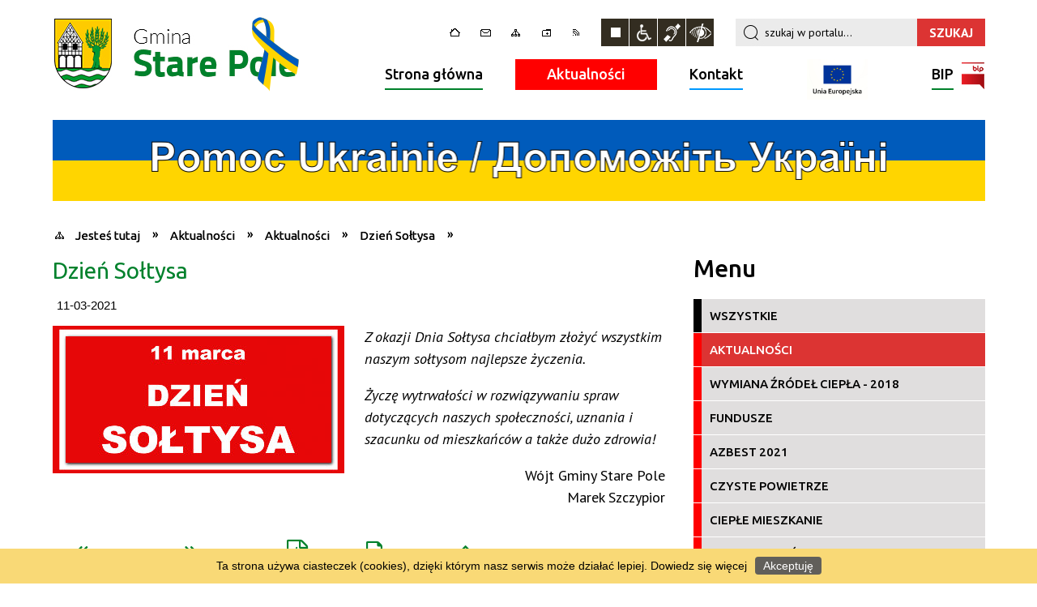

--- FILE ---
content_type: text/html; charset=utf-8
request_url: http://www.starepole.pl/Common/getSearchAllForm/disp/none/hash_id/comn_srch_71ce466a67e2a308900bd954f4c06c31.html
body_size: 1098
content:

<div>

        <!-- script type="application/ld+json">
        {
        "@context": "http://schema.org",
        "@type": "WebSite",
        "url": "http://www.starepole.pl",
        "potentialAction": {
        "@type": "SearchAction",
        "target": "http://www.starepole.pl/wyniki-wyszukiwania-{search_query}",
        "query-input": "required name=search_query"
        }
        }
    </script -->
    
    <form method="post" name="search_form" itemprop="potentialAction" itemscope="itemscope" itemtype="http://schema.org/SearchAction" onsubmit="checkDefaultPrompt(&quot;search_query&quot;,&quot;Szukaj w portalu...&quot;);" action="/wyniki-wyszukiwania.html">    

    <div class="srch_inp">
        <label for="search_comn_srch_71ce466a67e2a308900bd954f4c06c31_search_query">Szukaj w portalu...</label>        <input type="text" name="search[query]" value="Szukaj w portalu..." onclick="if(this.value == &quot;Szukaj w portalu...&quot;) this.value=&quot;&quot;" onblur="if(this.value == &quot;&quot;) this.value=&quot;Szukaj w portalu...&quot;" required="required" id="search_comn_srch_71ce466a67e2a308900bd954f4c06c31_search_query" />        <input type="submit" title="Szukaj" class="button" value="Szukaj" />
        
    </div>
    <div class="cl"></div>

    <div id="adv_form_comn_srch_71ce466a67e2a308900bd954f4c06c31" style="display: none;">
        
<div class="search-menu-wrapper">

<ul class="search_menu">

    <li class="item_sel" onclick="var query=$('search_comn_srch_71ce466a67e2a308900bd954f4c06c31_search_query').value; jQuery.ajax({type:'get',dataType:'html',success:function(data, textStatus){jQuery('#search_box_comn_srch_71ce466a67e2a308900bd954f4c06c31').html(data);},complete:function(XMLHttpRequest, textStatus){$('search_comn_srch_71ce466a67e2a308900bd954f4c06c31_search_query').value=query; wcagstinks(jQuery('#adv_form_comn_srch_71ce466a67e2a308900bd954f4c06c31')); jQuery('#adv_form_comn_srch_71ce466a67e2a308900bd954f4c06c31 .item_sel').delay(300).focus(); updateAdvSearchWidth(); jQuery('#adv_form_comn_srch_71ce466a67e2a308900bd954f4c06c31'); },url:'/Common/getSearchAllForm/disp/none/hash_id/comn_srch_71ce466a67e2a308900bd954f4c06c31.html'})">Wszędzie</li>

            <li class="item" onclick="var query=$('search_comn_srch_71ce466a67e2a308900bd954f4c06c31_search_query').value; jQuery.ajax({type:'get',dataType:'html',success:function(data, textStatus){jQuery('#search_box_comn_srch_71ce466a67e2a308900bd954f4c06c31').html(data);},complete:function(XMLHttpRequest, textStatus){$('search_comn_srch_71ce466a67e2a308900bd954f4c06c31_search_query').value=query; wcagstinks(jQuery('#adv_form_comn_srch_71ce466a67e2a308900bd954f4c06c31')); jQuery('#adv_form_comn_srch_71ce466a67e2a308900bd954f4c06c31 .item_sel').delay(300).focus(); updateAdvSearchWidth(); jQuery('#adv_form_comn_srch_71ce466a67e2a308900bd954f4c06c31'); },url:'/aktualnosci/getSearchForm/disp/none/hash_id/comn_srch_71ce466a67e2a308900bd954f4c06c31.html'})">Aktualności</li>        
    
            <li class="item" onclick="var query=$('search_comn_srch_71ce466a67e2a308900bd954f4c06c31_search_query').value; jQuery.ajax({type:'get',dataType:'html',success:function(data, textStatus){jQuery('#search_box_comn_srch_71ce466a67e2a308900bd954f4c06c31').html(data);},complete:function(XMLHttpRequest, textStatus){$('search_comn_srch_71ce466a67e2a308900bd954f4c06c31_search_query').value=query; wcagstinks(jQuery('#adv_form_comn_srch_71ce466a67e2a308900bd954f4c06c31')); jQuery('#adv_form_comn_srch_71ce466a67e2a308900bd954f4c06c31 .item_sel').delay(300).focus(); updateAdvSearchWidth(); jQuery('#adv_form_comn_srch_71ce466a67e2a308900bd954f4c06c31'); },url:'/portal/getSearchForm/disp/none/hash_id/comn_srch_71ce466a67e2a308900bd954f4c06c31.html'})">Portal</li>
    
    
    
    
    
            <li class="item" onclick="var query=$('search_comn_srch_71ce466a67e2a308900bd954f4c06c31_search_query').value; jQuery.ajax({type:'get',dataType:'html',success:function(data, textStatus){jQuery('#search_box_comn_srch_71ce466a67e2a308900bd954f4c06c31').html(data);},complete:function(XMLHttpRequest, textStatus){$('search_comn_srch_71ce466a67e2a308900bd954f4c06c31_search_query').value=query; wcagstinks(jQuery('#adv_form_comn_srch_71ce466a67e2a308900bd954f4c06c31')); jQuery('#adv_form_comn_srch_71ce466a67e2a308900bd954f4c06c31 .item_sel').delay(300).focus(); updateAdvSearchWidth(); jQuery('#adv_form_comn_srch_71ce466a67e2a308900bd954f4c06c31'); },url:'/galeria/getSearchForm/disp/none/hash_id/comn_srch_71ce466a67e2a308900bd954f4c06c31.html'})">Galerie zdjęć</li>
    
    
    
    
    
    
    
    
    
            
    
    
</ul>
</div>
<span class="closer" onclick="ShowHideAdvSearch('opcje zaawansowane', 'opcje zaawansowane', 'comn_srch_71ce466a67e2a308900bd954f4c06c31');" title="zamknij"></span>
        <div class="left">
            <div class="info">
                Wyszukiwarka zaawansowana. Wybierz dział i parametry wyszukiwania.            </div>
        </div>
    </div>
    <div class="cl"></div>
    </form></div>


--- FILE ---
content_type: text/css
request_url: http://www.starepole.pl/css/portal/portPageContent.css
body_size: 7566
content:
@import url('https://fonts.googleapis.com/css?family=PT+Sans:400,400i,700,700i&subset=latin-ext');
@import url('https://fonts.googleapis.com/css?family=Ubuntu:300,300i,400,400i,500,500i,700,700i&subset=latin-ext');

/* BODY > page_content > page_content_bgr > page_container */
body
{
    font-family: 'Trebuchet MS', Arial, Tahoma, Helvetica, Verdana, sans-serif;
    font-size: 14px;
    line-height: 150%;
    color: #000000;
    margin: 0px 0px 0px 0px;
    padding: 0px 0px 0px 0px;
    background-color: white;
    -webkit-select: text !important;
	-moz-user-select: text !important;
	-ms-user-select: text !important;
}

a
{
    cursor: pointer;
    text-decoration: none;
    color: inherit;
}

a:focus,
input:focus,
button:focus,
select:focus,
textarea:focus,
*[onclick]:focus,
*[tabindex]:focus
{ 
    outline: 2px solid red;
    background-clip: padding-box;
}

a:active
{
    outline: none !important;
}

a:hover
{ text-decoration: none; }

a img 
{ border: none; }

h1
{ 
    margin: 0;
    font-size: 200%;
    line-height: 125%;
    font-weight: bold;    
}

h2
{ 
    margin: 0;
    font-size: 175%;
    line-height: 125%;
    font-weight: bold;    
}

h3
{ 
    margin: 0;
    font-size: 150%;
    line-height: 125%;
    font-weight: bold;    
}

h4
{ 
    margin: 0;
    font-size: 125%;
    line-height: 125%;
    font-weight: bold;    
}

body > h1
{
    position: absolute;
    top: -9999px;
    left: -9999px;
}

#page_content
{
    clear: both;
}

/* body > page_content > PAGE_CONTENT_BGR > page_container */
#page_content_bgr
{
    clear: both;
    padding: 0px 0px 10px 0px;
}

/* body > page_content > page_content_bgr > PAGE_CONTAINER */
#page_container
{
    clear: both;
    margin: auto;
    position: relative;
    overflow: hidden;
	min-height: 500px;
}

#page_container > .panel > div
{
    margin: 0 10px;
    position: relative;
}

/******************************************************************************/

.page_content 
{
    padding: 10px 15px;
    width: auto;
    background: #fff;
}

.links_bottom
{
    clear: both;
    margin: auto;
    position: relative;
    width: 995px;
    padding: 0px 5px 0px 5px;
}

.page_content_links div {
    float:left;
}

.page_content_links {
    padding: 10px 15px;
    height: 60px;
    width: auto;
    background: #fff;
    box-shadow: 0 0 5px 0 silver;
}

#page_content_bottom
{
    width: 705px;
    margin: 0px 0px 0px 0px;
    float: left;
    clear: left;
}

#page_content_right
{
    width: 275px;
    float: right;
    margin: 0px 0px 0px 15px;
}

#page_footer
{
    margin: auto;
    clear: both;
}

#tresc_box {
    padding: 0px 0px 0px 0px;
}

/* STOPKA *********************************************************************/
.page_footer
{
    width: 100%;
    display: table;
    font-family: 'Trebuchet MS', Arial,Tahoma;
    font-size: 10px;
    font-weight: normal;
    line-height: 150%;
    background: #ffffff;
    color: black;
    margin: 10px auto;
}

.footer_right
{
    padding: 0px;
    letter-spacing: 1px;
    display: table-cell;
    vertical-align: top;
    width: 65%;
    text-align: right;
}

.footer_left {
    padding: 7px 10px 25px 0px;
    display: table-cell;
    vertical-align: top;
    width: 35%;
    font-family: 'PT Sans',Arial;
    font-weight: normal;
    font-size: 120%;
	text-shadow: 0px 0px;
}

.footer_left p
{ margin: 3px 0px }


.icon_stopka {
    float: left;
    margin-right: 0px;
    margin-top: 5px;
    margin-left: 42px;
}

.concept{
    color:#ea1920;
}

.bip a{
    color:black;
}

.intermedia{
    color:black;
}

.icon_stopka > div.icon{
    float:left;
    font-size: 0px;
}


.author_stopka {
    float: right;
    font-weight: normal;
    font-size: 98%;
    margin: 4px 0px 0 0;
    line-height: 165%;
    text-shadow: 0px 0px;
    color: #6d6e71;
    word-spacing: -2px;
    font-family: 'PT Sans',arial;
    text-transform: uppercase;
    letter-spacing: 0.4px;
}

.icon.w3c {
    background: url(../../images/portal/w3c.png) no-repeat;
    display: block;
    width: 53px;
    height: 33px;
}

.icon.html5 {
    background: url(../../images/portal/html5.png) no-repeat;
    width: 22px;
    height: 33px;
    display: block;
    margin-left: 6px;
    cursor: pointer;
}

.icon.css3 {
    background: url(../../images/portal/css3.png) no-repeat;
    display: block;
    width: 22px;
    height: 33px;
    margin-left: 8px;
    cursor: pointer;
}

.icon.wcag {
    background: url(../../images/portal/wcag2.png) no-repeat;
    display: block;
    width: 82px;
    height: 31px;
    margin-left: 11px;
    cursor: pointer;
}

.icon_stopka .icon a {
    display: block;
    height: 100%;
}


a.akceslab {
    background: url(../../images/portal/akceslab.png) no-repeat;
    width: 173px;
    height: 37px;
    display: block;
    float: left;
    margin: 0px 40px 0px 87px;
    font-size: 0px;
}


/* koniec stopki */

/* ustawienia dla boksow w lewym panelu */
.panel_box 
{
    background: #fff;
    box-shadow: 0px 0px 5px 0 silver;
    padding: 10px 15px 10px 15px;
    margin: 0px 0px 20px 0px;
}

.title_border {
    border-left-style: solid;
    border-left-width: 7px;
    padding:0px 0px 0px 9px;
    margin: 0px 0px 8px 0px;
}

.title .subdesc {
    padding: 0px 9px 0px 0px;
    float:left;
}

/* koniec stopki */

/* ustawienia dla boksow w lewym panelu */
.panel_box 
{
    background: #fff;
    box-shadow: 0px 0px 5px 0 silver;
    padding: 10px 15px 10px 15px;
    margin: 0px 0px 20px 0px;
}

.title_border {
    border-left-style: solid;
    border-left-width: 7px;
    padding:0px 0px 0px 9px;
    margin: 0px 0px 8px 0px;
}

.title .subdesc {
    padding: 0px 9px 0px 0px;
    float:left;
}


/* ZAJAWKI ********************************************************************/

.zajawki .tresc, .zajawki .tresc a,
.tresc, .tresc_box .tresc a,.news_footer_menu
{
    color: black;
    padding: 0px 0px 0px 0px;
    display: block;
    font-family: 'PT Sans', Arial;
    font-weight: normal;
    font-size: 114%;
}

.tresc a {display:inline-block;}

.left {
    padding: 0px 15px 0px 0px;
    float: left;
}

.left .galerie {
    float: left;
    text-align: left;
    width:100%;
}

.left .grafika, .left .grafika a
{
    margin: 0px 0px 0px 0px;
    text-align: center;
    font-size: 0;
}

.left .grafika img
{
    padding: 0px;
    text-align: center;
}

.left .galerie .title1 {
    color:#015f8a;
    font-size:16px;
    font-weight:normal;
    margin:0;
    padding:0px 0 10px 0px;
}

.info
{
    margin: 5px 0px 10px 0px;
    text-align: left;
    color: #898989;
    cursor: default;
}

.info > b,
.info > strong,
.info .subtree strong,
.info .subtree b
{
    margin: 0 0 5px 0;
    font-weight: normal;
    /*color: #982a41;*/
    text-transform: none;
    display: inline-block;
}

.info .data
{
    margin: 0px 0px 10px 0px;
    text-align: left;
    color: #982a41;
    clear: right;
    font-size: 11px;
}



.info .photos:before
{
    margin: 0 5px 0 0;
    font-family: "FontAwesome";
    content: '\f1c5';
    vertical-align: top;
}

.info .views:before
{
    margin: 0 5px 0 0;
    font-family: "FontAwesome", "Icomoon";
    content: '\e238';
    vertical-align: top;
}

.info .data span,
.info span
{
    margin: 0px 3px 0px 3px;
    color: #898989;
}

.info .data span:first-child,
.info span:first-child
{ margin: 0px 0px 0px 0px; }

.info span.promowana
{ margin-right: 5px; }

.info div.subdesc a {
    padding: 0px 0px 0px 0px;
    float:left;
    color: #982a41;
    font-weight: bold;
}

.info div.subdesc a:hover {
    color: #126A92;
}

.link
{
	padding: 0px;
    margin: 0px;
    text-align: right;
    font-weight: normal;
    cursor: pointer;
    position: relative;
    bottom: 0px;
    right: 0px;
    color: black;
    font-weight: 500;
    font-family: 'Ubuntu',Arial;
    font-size: 107%;
}

.link.common
{ float: right; }

.link.common:hover
{
    background-color: #982a41;
    color: #fff;
    transition: all 0.15s ease;
    transition-delay: 0.05s;
}

.link.common:hover a,
.link.common a:hover
{ color: inherit !important; }



.link.common a 
{
    display: inline-block;
    padding-left: 0;
}


.link a.arch {  
    margin: 0px 0px 0px 27px;
}

.link a {
    background: #fecb00;
    padding: 3px 14px 3px 14px;
	display: inline-block;
}

.component.promoakt .link a {
    padding: 3px 11px 3px 17px;
}

.link a:hover {
    background: #dc3433;  
	color:white;
}

input[type="checkbox"],
.pytanie input[type="radio"]

{float: left; margin: 3px 5px 0px 0px;}

.searchall
{
    color: #333333;
    font-weight: bold;
    padding: 0px 1px 5px 1px;
    width: 100%;
}

.searchall a
{
    cursor: pointer;
    color: #333333;
    font-weight: bold;
    padding: 0px 1px 10px 1px;
    float: left;
    width: 100%;
}

.searchall a:hover
{ color: #cd0216 }

.searchall p
{
    color: #333333;
    font-weight: normal;
    padding: 0px 1px 10px 1px;
    clear: left;
}

.searchall_short, .searchall_short a
{
    clear: left;
    font-weight: normal;
    color: #333;
}

/* promowane strony - galerie itd. przyciski do przełaczania w boksie */
#buttonsg_img, #buttonsm_img,
#buttonsg_img2, #buttonsm_img2
{
    margin: 0px 0px 15px 0px;
}
#buttonsg_img div.icons div, #buttonsm_img div.icons div,
#buttonsg_img2 div.icons div, #buttonsm_img2 div.icons div
{
    font-size: 0px;
    cursor: pointer;
    display: block;
    float: left;
    margin: 0px 0px 0px 0px;
    padding: 0px 0px 1px 0px;
    text-align: center;
    overflow:hidden;
}

#buttonsg_img div.icons div#GallPanel0, #buttonsm_img div.icons div#GallPanel0,
#buttonsg_img2 div.icons div#GallPanel0, #buttonsm_img2 div.icons div#GallPanel0 {
    margin: 0px 0px 0px 0px;
}

#buttonsg_img div.icons div#GallPanel3, #buttonsm_img div.icons div#GallPanel3,
#buttonsg_img2 div.icons div#GallPanel23, #buttonsm_img2 div.icons div#GallPanel23 {
    margin: 0px 0px 0px 0px;
    float: right;
}
#buttonsg_img div.icons div.sel, #buttonsg_img div.icons div:hover,
#buttonsm_img div.icons div.sel, #buttonsm_img div.icons div:hover,
#buttonsg_img2 div.icons div.sel, #buttonsg_img2 div.icons div:hover,
#buttonsm_img2 div.icons div.sel, #buttonsm_img2 div.icons div:hover
{
    border-bottom: 2px solid;
}

div#last_gallPanel2,
div#last_gallPanel {
    max-width: 65%;
    height: 70px;
}

/* ZAKLADKI, TABSY ************************************************************/
.first_news /* div zawierajacy flashbox'a */{
    padding: 10px 0px 10px 0px;
}


#news_tabs {
    height: 40px;
}

#error404
{
    width: 100%;
    min-height: 462px;
    background: transparent url('../../images/404.png') no-repeat top center;
    clear: both;
    float: left;
    margin: 10px 0px 0px 0px;
}

#error401
{
    width: 100%;
    min-height: 462px;
    background: transparent url('../../images/401.png') no-repeat top center;
    clear: both;
    float: left;
    margin: 10px 0px 0px 0px;
}

/*ostrzezenie przed ie6*/
#ie6sux
{
    display: block !important;
    border: 1px solid #FFD700;
    padding: 2em;
    background-color: #FFFFDD;
}
#ie6sux h2
{
    margin: 0.5em 0 1em 0;
    line-height: 1.4;
    color: #f00;
    border-bottom: 1px #f00 solid;
    font-size: 1.2em;
    font-family: "Trebuchet MS", Verdana, Sans-serif;
}

#ie6sux p
{
    margin: 0 0 1em 0;
    font-family: Verdana, Sans-serif;
    font-size: 12px;
    line-height: 1.4;
}

#ie6sux a
{
    display: block;
    text-align: center;
    font-size: 0.9em;
    font-weight: bold;
    color: blue;
    text-decoration: none;
}
#ie6sux a:hover
{ color: #015f8a }

#ie6sux strong  
{ font-weight: bold }

#ie6sux table
{
    border: 1px solid #FFD700;
    background-color: white;
}

#ie6sux table td, #ie6sux table th
{ border: none }

/*dostepnosc*/
div.usability_content
{ line-height: 1.5em }

.list_box ul
{
    list-style-type: none;
    padding: 0px;
    margin: 0px;
}

.content_tresc .title1
{
    color:#015f8a;
    font-size:20px;
    font-weight:normal;
    margin:0;
    padding:10px 0 10px 0px;
}

.content_tresc .title1 a
{
    color:#015f8a;
    margin:0;
    padding:10px 0 0px 0px;
}

.content
{
    width: 100%;
    padding: 0px 0px 0px 0px;
}

.wydarzenie .text_right, .ishort_tresc .tresc_right
{
    float: left;
    text-align: left;
    display: block;
    width: 90px;
}

.wydarzenie .tresc, .wydarzenie .tresc a
{
    float: left;
    text-align: left;
    display: block;
}

#lista_kategorii
{
    color:#000000;
    text-align: center;
    height:27px;
    width:450px;
    margin:0px 0px 0px 0px;
}

select.lista_kategorii
{
    display:block;
    float:left;
    height:20px;
    margin:3px 10px 3px 3px;
    width:310px;
    text-align: left;
    color:#000000;
}

/* termin zamowienia biletow */
.termin
{ color:#cd0216; }

.termin span
{ color:#015f8a; }

/* forbox mapy */
.mapa_box img
{
    width: 196px;
    height: 196px;
    margin: 0px 0px 3px 0px;
}

.dane .tresc_right
{
    color: #898989;
    margin: 0px 0px 0px 0px;
    width: 45px;
    line-height: 130%;
}

.dane .ishort_dana
{
    color: #000000;
    margin: 0px 0px 0px 0px;
    font-weight: bold;
    line-height: 130%;
    display:block;
    padding: 0px 0px 0px 45px;
}

.search_result_pogrubiony {
    padding: 10px 0px 10px 0px;
    color: #000000;
    font-weight: bold;
    text-align: left;
}

div#czk_content_2
{ font-size: 8pt }

/* NEWSLETTER *****************************************************************/
ul.checkbox_list
{
    list-style-type:none;
    margin:0;
    padding:0;
}

ul.checkbox_list li
{
    min-height:18px;
    clear:both;
}

ul.checkbox_list li label
{
    display: inline-block;
    max-width: calc(100% - 30px);
}

/* hovery linków w tresci i znacznika a */
.zajawki .tresc a:hover,
div.validator a:hover,
.content_tresc .title1 a:hover,
.galerie .title a:hover,
.tresc_box .title a:hover,
.ishort_kategoria a:hover,
.ishort_title .title a:hover,
.tresc_box .title1 a:hover,
.page_footer_menu a:hover,
.impreza a:hover,
.calenar_tresc_box .impreza_lst .tresc a:hover,
.galerie .file_title a:hover,
.galerie .gal_title a:hover,
.wydarzenie .tresc a:hover,
.obiekt_opis a:hover,
.tresc p a:hover, .ishort_tresc a:hover
{ 
    color: #982a41;
}

.belka .title a:hover
{
    color: red;
}

select.kategoria_select
{
    margin: 7px 0 0 8px;
    border: 1px solid #015f8a;
    color: #015f8a;
}

#search_query_auto_complete {
    background-color: white;
}

.rss_ul {
    background: url("../../images/portal/rss_ul.gif") no-repeat scroll 0 0 transparent;
    float: right;
    height: 22px;
    position: relative;
    top: 0;
    width: 21px;
    cursor: pointer;
    font-size: 0;
}

.tekst_bottom {
    bottom: 0px;
    padding: 0px 0px 10px;
    position: absolute;
    text-align: center;
}
/*box galerie/media - wazne by nie zmieniac id */
#tab-container-3 {
    padding: 0px;
    text-align: center;
}

ul#tab-container-3-nav {
    list-style: none;
    list-style-position: inside;
    margin:0px;
    padding: 0px;
    height:28px;
}

ul#tab-container-3-nav li, ul#tab-container-3-nav span {
    text-align: center;
    display: inline;
    color: #cdd9e3;
    font-size: 16px;
    font-weight: bold;
    font-family: 'Trebuchet MS', Arial,Tahoma;
    text-transform: uppercase;

}
ul#tab-container-3-nav li a{
    color: #cdd9e3;
}

ul#tab-container-3-nav li.sel a {
    color: #982a41;
}

.button_up{
    height: 45px;
    width: 45px;
    background: transparent url(/images/up.gif) no-repeat scroll 0 0;
    float: left;
    border: 0px;
    margin: 0px 0px 15px 45px;
}

.button_down{
    height: 45px;
    width: 45px;
    background: transparent url(/images/down.gif) no-repeat scroll 0 0;
    float: right;
    border: 0px;
    margin: 0px 45px 15px 0px;
}

.button_up:hover{
    background: transparent url(/images/up_h.gif) no-repeat scroll 0 0;
}

.button_down:hover{
    background: transparent url(/images/down_h.gif) no-repeat scroll 0 0;
}

optgroup 
{ font-style: normal; }

#popup-bg
{
    display: none;
    width: 100%;
    height: 100%;
    position: fixed;
    top: 0;
    left: 0;
    float: left;
    background: #000;
    opacity: 0.8;
    z-index: 18;
}

#session-standalone-searcher-dropdown a.selected
{ color: #982A41; }

.ankt_option{
    float: left;
    width: 88%;
    margin-bottom: 10px;
}

/* glowne tlo menu dolnego */
.portHorizontalBlockMenu_main
{
    padding: 18px 0px 15px 0px;
    width: 100%;
    clear: both;
    display: block;
    background: transparent url('../../images/portal/block_bgr.png') repeat-x;
}

.portHorizontalBlockMenu_upbar_bgr {
    background: transparent url('../../images/portal/block_h_bgr.gif') repeat-y;
}


.portHorizontalBlockMenu_lobar_bgr {
    background: transparent url('../../images/portal/block_l_bgr.gif') repeat-y;
}

.portHorizontalBlockMenu_block
{
    margin: 0 auto;
    vertical-align: top;
    width: 995px;
}

/* belka tytulowa menu dolnego */
.portHorizontalBlockMenu_upbar
{
    clear: both;
    color: #2F3C4C;
    font-family: Arial;
    font-size: 16px;
    font-weight: bold;
    height: 33px;
    overflow: hidden;
    padding: 0px;
    text-align: left;
    white-space: nowrap;
}

.portHorizontalBlockMenu_upbar a
{
    color: #015f8a;
    text-decoration: none;
    display: block;
    width: 100%;
    height: 100%;
}
.portHorizontalBlockMenu_upbar a:hover
{
    color: #CD0216;
}
/* belka srodkowa menu dolnego */
.portHorizontalBlockMenu_mibar_1, .portHorizontalBlockMenu_mibar_2,
.portHorizontalBlockMenu_mibar_3, .portHorizontalBlockMenu_mibar_4,
.portHorizontalBlockMenu_mibar_5
{
    float: left;
    text-align: left;
    color: #656565;
    min-height: 120px;
}
/* belka srodkowa menu dolnego */
.portHorizontalBlockMenu_mibar_1
{
    padding: 0px 15px 17px 0px;
    width: 228px;
}

/* belka srodkowa menu dolnego */
.portHorizontalBlockMenu_mibar_2, .portHorizontalBlockMenu_mibar_3,
.portHorizontalBlockMenu_mibar_4, .portHorizontalBlockMenu_mibar_5
{
    padding: 0px 16px 17px 15px;
    width: 218px;
}


.portHorizontalBlockMenu_mibar_1 .portHorizontalBlockMenu_item a
{
    color: #7fc241;
    border-left: 7px solid #7fc241;
    display:block;
    padding: 2px 0px 2px 10px;
}
.portHorizontalBlockMenu_mibar_2 .portHorizontalBlockMenu_item a
{
    color: #dc661d;
    border-left: 7px solid #dc661d;
    display:block;
    padding: 2px 0px 2px 10px;
}
.portHorizontalBlockMenu_mibar_3 .portHorizontalBlockMenu_item a
{
    color: #00a197;
    border-left: 7px solid #00a197;
    display:block;
    padding: 2px 0px 2px 10px;
}
.portHorizontalBlockMenu_mibar_4 .portHorizontalBlockMenu_item a
{
    color: #4b4894;
    border-left: 7px solid #4b4894;
    display:block;
    padding: 2px 0px 2px 10px;
}
.portHorizontalBlockMenu_mibar_5 .portHorizontalBlockMenu_item a
{
    color: #fdb813;
    border-left: 7px solid #fdb813;
    display:block;
    padding: 2px 0px 2px 10px;
}

.portHorizontalBlockMenu_mibar_5 .portHorizontalBlockMenu_item {
    border-top: 1px solid #d1d1d1;
    padding: 15px 0px 0px 0px;
}

/* pojedyncza pozycja w bloku */
.portHorizontalBlockMenu_item
{
    clear: none;
    margin: 0px 0px 10px 0px;
    font-weight: bold;
}

.portHorizontalBlockMenu_item a:hover
{
    color: #CD0216;
    border-left: 7px solid red;
}

/* ikonka pojedyncza pozycja w bloku */
.portHorizontalBlockMenu_item_img
{
    float: left;
    clear: left;
    width: 9px;
    height: 9px;
    background: transparent url('../../images/portal/portHorizontalBlockMenu_block.png') no-repeat scroll -1898px 0px;
    margin: 5px 6px 0px 0px;
}

.links_hh {
    padding: 2px 0px 2px 0px;
}

.links_hh a {
    background: transparent url('../../images/portal/block_link_bgr.gif') no-repeat scroll 0px 5px;
    color: #656565;
    padding: 0px 0px 0px 10px;
    display: block;
}

.links_hh a:hover {
    background: transparent url('../../images/portal/block_link_bgr_sel.gif') no-repeat scroll 0px 5px;
    color: #cf0018;
}


/* belka srodkowa menu dolnego */
.portHorizontalBlockMenu_lobar_1, .portHorizontalBlockMenu_lobar_2,
.portHorizontalBlockMenu_lobar_3
{
    float: left;
    text-align: left;
    color: #656565;
    min-height: 120px;
}
/* belka srodkowa menu dolnego */
.portHorizontalBlockMenu_lobar_1
{
    padding: 0px 15px 17px 0px;
    width: 295px;
}

/* belka srodkowa menu dolnego */
.portHorizontalBlockMenu_lobar_2, .portHorizontalBlockMenu_lobar_3
{
    padding: 0px 0px 17px 15px;
    width: 295px;
}


.portHorizontalBlockMenu_lobar_1 .portHorizontalBlockMenu_item a,
.portHorizontalBlockMenu_lobar_2 .portHorizontalBlockMenu_item a,
.portHorizontalBlockMenu_lobar_3 .portHorizontalBlockMenu_item a
{
    color: #015f8a;
    border-left: 7px solid #015f8a;
    display:block;
    padding: 2px 0px 2px 10px;
}

.portHorizontalBlockMenu_lobar_1 .portHorizontalBlockMenu_item a:hover,
.portHorizontalBlockMenu_lobar_2 .portHorizontalBlockMenu_item a:hover,
.portHorizontalBlockMenu_lobar_3 .portHorizontalBlockMenu_item a:hover
{
    color: #CD0216;
    border-left: 7px solid red;
}



nav .portal-menu  span.menu-toggler{
    display:none;
}

nav .portal-menu.mobile-active .menu-toggler{
    display:block;
}
/*
.glowneMenu.mobile-active .sub-block-menu .sub-menu-closer,
.glowneMenu.mobile-active .sub-block-menu > h2{
        display:none;
}

.glowneMenu.mobile-active .sub-block-menu{
    position: relative !important;
    top: 0px;
    opacity: 1 !important;
    display: block !important;
        height: auto !important;
}

.glowneMenu .menu-toggler{
        display:none;
}

.glowneMenu.mobile-active .menu-toggler{
        display:block;
}

.glowneMenu.mobile-active .mainMenu .block {
    height: auto;
}

*/

/* wysuwany baner */
.wysuwany_baner_prawo {
    right: -246px;
    top: 17%;
    width: 279px;
    position: fixed;
    z-index: 10;
}

.wysuwany_baner_lewo {
    left: -246px;
    top: 17%;
    width: 279px;
    position: fixed;
    z-index: 10;
}

.wysuwany_baner_lewo > div,
.wysuwany_baner_prawo > div {
    width: 279px;
    height: 36px;
    margin-bottom: 1px;
    cursor: pointer;
    transition: all .3s;
}


.wysuwany_baner_prawo .pole-banerowe.focused,
.wysuwany_baner_prawo > div:hover {
    margin-left: -245px;
}

.wysuwany_baner_lewo .pole-banerowe.focused,
.wysuwany_baner_lewo > div:hover {
    margin-left: 245px;
}

.wysuwany_baner_lewo a,
.wysuwany_baner_prawo a{
    line-height: 100%;
    font-size: 0px;
}

.wysuwany_baner_prawo .pole-banerowe img,
.wysuwany_baner_lewo .pole-banerowe img {
    max-width: none;
}

/* end wysuwany baner */

/* Plan podrozy ***************************************************************/
.plan_hover {
    background-color: #982a41;
    height:20px;
    font-size:20px;
    display:block;
}
.del a{
    background: transparent url("../../images/portal/recycle.png") no-repeat scroll 0 0;
    padding: 4px 0px 0px 30px;
    float: left;
    font-size: 12pt;
    height: 24pt;
    display:block;
    color: #982A41;
    font-weight: bold;
}

.del a:hover {
    color: #015F8A;
}
/* end plan podrozy */

/* ulubione linki */
#favourite-link{
    position:relative;	
    width: 309px;
    height: 280px;
    padding: 10px 10px 10px 35px;
    margin-top: -150px;
    background: #ddd;
    position: fixed;
    top: 55%;
    right: -320px;
    border: 1px solid silver;
    border-right: none;
    z-index: 10;
}

.favourite-link-wrapper {
    position: relative;
    top: 0px;
    left: 0px;
}

#favourite-link.focused{
    right: 0px !important;	
}

.favourite-link-list {
    margin: 0px 0 5px 0px;
    padding: 0px;
    overflow: hidden;
    position: relative;
    max-height: 90%;
    overflow-y: auto;
}

.belka.title_ulubione {
    transform: rotate(-90deg);
    position: absolute;
    left: -160px;
    top: 128px;
    padding: 0px;
    margin: 0px;
    background: transparent;
    width: 100%;
    text-align: center;
}

.favourite-link-closer{
    width: 10%;
    padding: 2px;
    margin: 0 0px;
    display: block;
    cursor: pointer;
    float: right;
    text-align: center;
    background: red;
}

a.favourite-link{
    width: 81%;
    display: block;
    float: left;
    overflow: hidden;
    padding: 2px 10px;
    margin-right: 5px;
    background: #982A41;
    word-wrap: break-word;
}

.ulubione-linki-pozycja {
    color: white;
    margin-bottom: 2px;
    padding: 3px 3px 3px 10px;
    display:flex;
}
/* end ulubione linki */

/* -------------------------------------------------------------------- */
/* Ankiety ------------------------------------------------------------ */
/* -------------------------------------------------------------------- */

div.ankieta_box
{
    width: auto !important;
    height: auto !important;
    border: none !important;
    background: none !important;
    margin-top: 10px;
    margin-bottom: 10px;
}

iframe.ankieta_box
{ display: block !important }

.ankieta_next
{
    height:15px;
    width:17px;
    background: transparent url('../../images/portal/calendar.png') no-repeat scroll 5px -25px;
    cursor: pointer;
}
.ankieta_next:hover
{
    height:15px;
    width:17px;
    background: transparent url('../../images/portal/calendar.png') no-repeat scroll 5px -40px;
}

.ankieta_prev
{
    height:15px;
    width:17px;
    background: transparent url('../../images/portal/calendar.png') no-repeat scroll 5px 5px;
    cursor: pointer;
}

.ankieta_prev:hover
{
    height:15px;
    width:17px;
    background: transparent url('../../images/portal/calendar.png') no-repeat scroll 5px -10px;
}

.ankieta_prev a, .ankieta_next a
{
    display: block;
    width: 100%;
    height: 100%;
    text-decoration: none;
    font-size: 0px;
}

.odpowiedz input[type="text"], input[type="text"]#newsletter_users_email {
    width: 198px
}

#ankietaPodgladFrame .component {margin:0; padding: 10px; background-color: #fff;}
/* -------------------------------------------------------------------- */
/* Koniec ankiety ----------------------------------------------------- */
/* -------------------------------------------------------------------- */


.popup_closer {
    position: absolute;
    top: 0px;
    right: 0px;
}

.popup {
    margin: 0px !important;
    transform: translateX(-50%);
    top: 18% !important;
}



/*	**********************************************
**	Flipbook
**	**********************************************	*/
html.flipbook-opened, 
body.flipbook-opened {overflow:hidden!important;}


/* style kalendarz i Infomrator article */

.aside_kal{
	display: flex;
    flex-flow: row wrap;
    justify-content: space-between;
}

.aside_kal .box-iobiekt {
    width: 100%;
    display: flex;
    flex-flow: row nowrap;
    font-family: 'PT Sans Narrow',Arial;
    font-size: 120%;
    flex: 0 1 48%;
	margin-bottom: 5px;
}

.aside_kal .box-iobiekt:nth-child(4n+1) > .obiekt_typ,
.aside_kal .box-iobiekt:nth-child(4n+2) > .obiekt_typ {
    background-color: #982A41;
    color: white;
}

.aside_kal .box-iobiekt:nth-child(4n+1) > .obiekt_dane,
.aside_kal .box-iobiekt:nth-child(4n+2) > .obiekt_dane {
	background-color: white;
}

.aside_kal .box-iobiekt{
	background:#f6f6f6;
}

.aside_kal .box-iobiekt .obiekt_dane {
      flex-grow: 1;
}


article.grafika_half .grafika_tresc{
	width: auto !important;
    max-width: 300px !important;
}

article.grafika_half .grafika_tresc + .cl{
	display:none;
}

article.grafika_half .box{
	float:right;
}


article.grafika_half.lock .grafika_tresc,
article.grafika_half.lock .grafika_tresc img{
	width:300px;
	height:auto;
}

article.grafika_half.lock .box {
    float: right;
    width: calc(100% - 300px - 25px) !important;
}


/* end style kalendarz article */


/* my style */


.miejsce-banerowe.logo_w_naglowku_310x95 {
    float: left;
    margin: 18px 20px 10px 2px;
}



/* ikonki standardowe */

.topMenu_infobar .home {
    background: url(../../images/portal/icon.png) no-repeat 7px 7px;
}

.topMenu_infobar .home:hover {
    background: #dc3433 url(../../images/portal/iconh.png) no-repeat 7px 7px;
}

.topMenu_infobar .poczta {
    background: url(../../images/portal/icon.png) no-repeat 7px -14px;
}

.topMenu_infobar .poczta:hover {
    background: #dc3433 url(../../images/portal/iconh.png) no-repeat 7px -14px;
}

.topMenu_infobar .mapa_strony {
    background: url(../../images/portal/icon.png) no-repeat 7px -35px;
}

.topMenu_infobar .mapa_strony:hover {
    background: #dc3433 url(../../images/portal/iconh.png) no-repeat 7px -35px;
}

.topMenu_infobar .ulubione {
    background: url(../../images/portal/icon.png) no-repeat 7px -55px;
}

.topMenu_infobar .ulubione:hover {
    background: #dc3433 url(../../images/portal/iconh.png) no-repeat 7px -55px;
}

.topMenu_infobar .rss {
    background: url(../../images/portal/icon.png) no-repeat 7px -72px;
	margin-right: 0px !important;
}

.topMenu_infobar .rss:hover {
    background: #dc3433 url(../../images/portal/iconh.png) no-repeat 7px -72px;
}


/* end ikonki standardowe */

section.component.wyszukiwarka-wrapper {
    float: right;
    margin: 23px 0px 0px 0px;
}

input.button:hover {
    background: #01812c;
}


.miejsce-banerowe.logo_w_naglowku_zadokowane_140x40 {
    float: left;
    display: none;
}

#page_content.dock .miejsce-banerowe.logo_w_naglowku_zadokowane_140x40 {
    float: left;
    display: block;
    position: fixed;
    top: 0px;
    z-index: 15;
    margin: 10px 0px 0px 0px;
}

.miejsce-banerowe.logo_w_naglowku_310x95 > div {
    margin-bottom: 4px;
}


/* stopka */

.przedstopka {
    min-height: 137px;
    padding: 0px 1920px;
    margin: 17px -1920px 21px -1920px;
    background: #fecb00;
}

.stopka_dane {
    float: left;
    text-align: left;
    font-family: 'PT Sans',Arial;
}

.stopka_dane .pole-banerowe {
    margin-bottom: 0px;
    text-align: left;
}


.stopka_dane .mapka {
    background: url(../../images/portal/mapka.png) no-repeat;
    width: 160px;
    height: 160px;
	margin: 19px 12px 20px -10px;
}

.stopka_right,
.stopka_left {
    float: left;
}

.stopka_tytul {
    font-weight: bold;
    font-size: 128%;
    border-bottom: 1px solid #cca202;
    line-height: 120%;
    padding-bottom: 15px;
    margin-bottom: 22px;
    min-width: 200px;
}

.stopka_right {
    margin-top: 28px;
}

.stopka_adres {
    background: url(../../images/portal/adres.png) no-repeat 0px 4px;
    padding-left: 40px;
    padding-bottom: 5px;
    font-size: 107%;
    line-height: 138%;
	text-shadow: 0px 0px;
}

.stopka_tel {
    background: url(../../images/portal/tel.png) no-repeat 0px 6px;
    padding-left: 40px;
    font-size: 107%;
    margin-top: 8px;
	padding-bottom: 25px;
	text-shadow: 0px 0px;
}

.stopka_etykieta {
    margin-right: 15px;
}

.stopka_etykieta,
.stopka_dana {
    float: left;
}

.stopka_mail {
    font-size: 107%;
    background: url(../../images/portal/mail.png) no-repeat 1px 3px;
    padding-left: 40px;
    padding-bottom: 5px;
    margin-top: 4px;
	text-shadow: 0px 0px;
}

a.stopka_link {
    background: white;
    padding: 3px 14px;
    font-weight: 500;
    font-size: 107%;
    margin-left: -18px;
    font-family: 'Ubuntu',Arial;
    margin-top: 20px;
    margin-bottom: 22px;
}

a.stopka_link:hover {
    background: #dc3433;
    color: white;
}


/* end stopka */


span.etykieta_kat{
	width: 14px;
    height: 14px;
    display: block;
    float: left;
    margin-right: 7px;
    margin-top: 4px;
}

span.akt_kat {
    font-family: 'Ubuntu',Arial;
    font-weight: normal;
    font-size: 107%;
	margin-left: 2px;
	text-shadow: 0px 0px;
}


.tiled-list > * > a:focus {
    outline-offset: -2px;
}

.mainMenu .block.block_nr_3.sel > a {
    color: black;
}

.mainMenu .block.block_nr_3.sel:hover > a {
    color: white;
}


.component.promoakt{
    margin: 34px 0px 0px 0px;
}


.component.promoakt .belka .title{
	margin-right: 63px;
	float: left;
}

.component.promoakt ul.tabs{
	padding-right: 70px;
}

.baneryhomepages > div {
    float: left;
    margin-left: 0;
	width:11.1%;
	flex-basis:11.1%;
	min-width: 120px;
}

.baneryhomepages > div:first-child {
    margin-left: 0px;
}
.baneryhomepages > div.flex-filler {
	flex-grow:1;
}

.baneryhomepages {
    margin: 38px 0px 47px 0px;
    width: 100%;
    display: flex;
    flex-wrap: wrap;
    justify-content: space-between;
}

.baneryhomepages > div.cl {
    float: none;
    margin: 0px;
}

.baneryhomepages .cl{
	display:block;
}

.baneryhomepages a > span,
.baneryhomepages .pole-banerowe span {
    line-height: 115%;
}

.baneryhomepages .pole-banerowe img {
    display: block;
}

.baneryhomepages .banery_tytul{
	font-family:'Ubuntu', Arial;
	font-weight:500;
	font-size:107%;
	color:black;
	text-align:center;
	display:block;
	max-width: 120px;
	margin-top: 7px;
}


.galerybox.component ul.tabs li *{
	border-color:#01812c;
}


.galerybox.component ul.tabs {
    position: absolute;
    top: -54px;
    left: 226px;
    z-index: 2;
}


.galerybox.component ul.tabs li {
    margin: 0px 18px 0px 0px;
}
	
	
.galerybox.component .zajawka.in-column > a > .box-left,
.galerybox.component .zajawka.in-column > .box-left {
    margin-bottom: 8px;
}

.galerybox.component .link{
	margin-top: 37px;
}
	
.galerybox.component {
    min-height: 360px;
}	
	
.miejsce-banerowe.baner_przed_stopka_1151x100 {
    margin-top: 25px;
}	
	

.switcher.mapa-strony {
    line-height: 180%;
    font-family: 'Ubuntu',Arial;
    margin-bottom: 30px;
}

.stopka_mail a:hover,
.switcher.mapa-strony a:hover{
	color:#dc3433;
}	
	
	
body.module-aktualnosci.action-archiwumPager #PAN_2 .portal-menu li:last-child	>a,
body.module-aktualnosci.action-pager #PAN_2 .portal-menu li:first-child	>a{
	background-color: #dc3433;
    color: white;
    cursor: pointer;
    outline-offset: -2px;
}

.gal_title{
	font-weight: normal;
    display: block;
    text-align: initial;
    font-size: 143%;
    font-family: 'Ubuntu',Arial;
    color: #01812c;
	margin-bottom: 15px;
}

.gal_opis{
	display: block;
    font-family: 'PT Sans', Arial;
    font-weight: normal;
    font-size: 114%;
}

.zajawka a:focus {
    outline-offset: -2px;
}

#bigPhoto .grafika a {
    outline-offset: -2px;
}


#table_3 > tbody > tr {
    width: auto !important;
    display: table-row !important;
}	
	
/* fix wcag valid */	
.newsbox-container .pager-button .box-right .title,	
.newsbox-container .akt_kat,	
.newsbox-container .zajawka .box-right .tresc,
.newsbox-container > .zajawka .box-right .title {
    background: black;
	opacity:0;
}	
/* end fix wcag valid */	
	
	
	
.zielony_blok_informacyjny, .zolty_blok_informacyjny
{
    padding: 10px 20px 10px 74px;
    display: block;
}

.zielony_blok_informacyjny
{
    border: 5px solid #01812c;
    background: #fff url('/images/common/greenbox.png') no-repeat scroll 13px 13px;
}

.zolty_blok_informacyjny
{
    border: 5px solid #fecb00;
    background: #fff url('/images/common/yellowbox.png') no-repeat scroll 13px 13px;
}

.zielony_blok_informacyjny::first-line, .zolty_blok_informacyjny::first-line
{
    display: block;
    font-size: 19px;
    font-weight: 500;
    text-shadow: 1px 0px;
    letter-spacing: 0.5px;
    line-height:150%;
}

.zielony_blok_informacyjny::first-line{color: #01812c;}
.zolty_blok_informacyjny::first-line{color: #fecb00;}

	
	
article span.info {
    margin-bottom: 10px;
    font-size: 15px;
    margin-left: 5px;
}	

--- FILE ---
content_type: text/css
request_url: http://www.starepole.pl/css/portal/KalendarzImprez.css
body_size: 3645
content:
@charset "UTF-8";

section.kalendarz_box,
section.kalendarz_box .zajawka.in-column > .box-left
{
    overflow: visible;
}

div.calendar_box {
    clear: both;
    padding: 0px 0px 0px 0px;
}
div.header_navigator {
    padding: 0px 0px 0px 0px;
    font-size: 100%;
    display: table;
    text-align: center;
    width: 100%;
}
div[class*="kali_harmonogram"] div.header_navigator 
{
    margin-bottom: 5px;
    margin-top: 0px;
    display: flex;
    flex-flow: row nowrap;
    justify-content: space-between;
}

div[class*="kali_harmonogram"] div.link
{
    margin-bottom:0;
}

div.header_navigator div {display: table-cell;}

div.header_navigator .calendar_header span a{
    cursor: pointer;
    display: block;
    font-weight:bold;
    padding: 9px 0px 0px 0px;
    color: #6A4326;
    font-size: 100%;
    letter-spacing: 0.3px;
}
div.header_navigator .calendar_header span a:hover {
    color: #ED1C24
}

.header_navigator .prev, 
.header_navigator .next 
{
    width: 24px;
    height: 20px;
    font-size: 100%;
    font-family: 'FontAwesome', Helvetica;
    font-size: 200%;
    cursor: pointer;
    color: #982A41;
    vertical-align: middle;
    flex: 0 0 24px;
}
.header_navigator .prev:before {
    padding: 0px 8px;
    content: "\f104";
}
.header_navigator .prev:hover:before {
    background-color: #982A41;
    color: #FFF;
}
.header_navigator .next:before {
    padding: 0px 8px;
    content: "\f105";
    display:inline;
    width:100%;
    box-sizing:border-box;
}
.header_navigator .next:hover:before {
    background-color: #982A41;
    color: #FFF;
}

/* kalendarzyk */
table.icalendar {
    table-layout: fixed;
    clear: both;
    cursor: default;
    font-size: 100%;
    width: 100%;
    border-collapse: collapse;
    empty-cells: hide;
    /*overflow: hidden;*/
    margin-bottom: 15px;
}
th.calendarHeader {
    font-weight: bold;
    color: #6A4326;
    width: 100%;
}
th.calendarHeader .sobota, 
th.calendarHeader .niedziela, 
tr.week td.weekend a {
    color: #bd0a11;
}

th.calendarHeader .sobota
{
    color: #323cbb;
}

tr.week {
    text-align: center;
}
tr.week > td 
{
    position: relative;
}
tr.week.actual {
    text-align: center;
}

tr.week.actual td {
    /*    background-color: #ececec;    */
}

tr.header_days td, tr.week td {
    text-align: center;
}
tr.week td a {
    padding: 3px 4px;
    display: block;
    border: 1px solid transparent; color: #000100;
}
tr.week td.today a {
    padding: 3px 4px;
    background-color: #982A41;
    color: #fff;
    display: block;
    /*border: 1px solid #b8b8b8;*/
}

tr.week td a:hover {
    background-color:#898989;
    color: #fff;
}

tr.week td.today a:hover {
    background-color:#f00;
    color: #fff;
}

tr.week span a {
    border: 1px solid #4A280F;
    font-weight:bold;
    display: block;
}
tr.week span a:hover {
    color: #000100;
}

table.impreza_form {
    width: 100%;
    text-align: left;
    padding:0px 0px 0px 0px;
}

table.impreza_form td { padding: 6px 6px 6px 6px; }

table.impreza_form th { padding: 0px 0px 0px 0px }

table.impreza_form input[type="text"] { width: 100%; }
table.impreza_form select {
    width: 55px;
    margin: 0px 8px 0px 8px;
}

#mapa_id {float: left;}
div.miejsce-adres{float: right; text-align: left; width: 49%;}

.impreza_lst
{
    margin: 0 0 15px 0;
}

h3 {
    margin: 21px 0px;
    font-size: 150%;
    font-weight: bold;
}

.occurances-wrapper
{
    align-items: center;
    background: #f5f5f5;
    border: 1px solid #dbdfe2;
    display: flex;
    flex-flow: row wrap;
    padding: 10px;    
}

.occurances-wrapper.selected-day
{
    background: #f5f5f5;
    border: 1px solid #dbdfe2;
    margin-bottom: 15px;
}

.occurances-wrapper .occurances-day-header
{
    max-width: 40%;
    min-width: 40px;
    flex: 0 0 auto;
    text-align: center;
}

.occurances-wrapper .occurances-day-header.decorative
{
    max-width: 100%;
    text-align: left;
    text-indent: 3px;
    background: #fff;
    color: #000;
}

.occurances-wrapper .occurances-day-header span > a
{
    margin: 0px 0 0px 0;
    padding: 0px 0px;
    text-align: center;
    font-weight: bold;
    font-size: 90%;
    color: #000;
    display: block;
}

.occurances-wrapper.selected-day .occurances-day-header span > a
{
    background: #982A41;
    color: #fff;
    border: none;
}

.occurances-day-wrapper a:hover,
.occurances-day-wrapper a:focus
{
    text-decoration:underline;
    color: #982A41;
}

.occurances-wrapper .occurances-day-header.decorative > a
{
    border: none;
    /*background: #fff;*/
    /*color: #000;*/
}
/*
.occurances-wrapper .occurances-day-header > span > a
{
    padding: 3px 5px;
    display: block;
}*/

.occurances-wrapper .occurances-day-header > a > span > strong
{
    width: 100%;
    display: block;
    font-size: 150%;
}

.occurances-wrapper .occurances-day-wrapper
{
    max-width: 100%;
    flex: 1 0 auto;
    display: flex;
    flex-flow: row wrap;
    align-items: center;
    /*border-bottom: 1px solid silver;*/
}

/*.occurances-wrapper .occurances-day-wrapper:after,*/
.occurances-wrapper .occurances-day-wrapper-separator
{
    content: '';
    width: 100%;
    display: block;
    flex: 1 0 100%;
    border-bottom: 1px dotted silver;
}

.occurances-wrapper .occurances-day-wrapper .occurance
{
    margin: 5px 10px;
    text-align: right;
    display: inline-block;
    cursor: pointer;
    position: relative;
}

.occurances-wrapper .occurances-day-wrapper .occurance.decorative
{
    border: none;
    cursor: default;
    color: #404040;
    background-color: inherit;
    text-align: left;
    width: 100%;
    margin: 3px 5px;    
}

.occurances-wrapper .occurances-day-wrapper .passed
{ 
    text-decoration: line-through; 
    /*color: #969696;*/
    opacity: 0.33;
}

.occurances-wrapper .occurances-day-wrapper .passed:hover
{ opacity: 1.0; }

.premiera
{ 
    background: url('../../images/common/promowana.png') no-repeat left center; 
    padding-left: 15px;
    background-size: 12px 12px;
}

.occurances-wrapper .occurances-day-wrapper span > span.occurance-info,
tr.week > td > a + span.occurance-info
{
    visibility: hidden;
    position: absolute;
    bottom: 100%;
    left: 50%;
    margin-bottom: 15px;
    transform: translateX(-50%);
    width: 220px;
    padding: 10px;
    text-align: left;
    display: flex;    
    flex-flow: row wrap;
    justify-content: center;
    background: #fff;
    color: #000;
    border: 1px solid silver;
    box-shadow: 0 0 10px silver;
    border-radius: 10px;
    font-size: 90%;
    z-index: 1;
}

.occurances-wrapper .occurances-day-wrapper span > span.occurance-info:before,
tr.week > td > a + span.occurance-info:before
{
    content: ' ';
    display: block;
    width: 0px;
    height: 0px;
    margin-left: -20px;
    border-top: 15px solid silver;
    border-left: 20px solid transparent;
    border-right: 20px solid transparent;
    position: absolute;
    top: 100%;
    left: 50%;
    /*box-shadow: 0 0 10px #808080 inset;*/
}

.occurances-wrapper .occurances-day-wrapper span > span.occurance-info:after,
tr.week > td > a + span.occurance-info:after
{
    content: '';
    display: block;
    width: 0px;
    height: 0px;
    margin-left: -20px;
    margin-top: -1px;
    border-top: 15px solid #fff;
    border-left: 20px solid transparent;
    border-right: 20px solid transparent;
    position: absolute;
    top: 100%;
    left: 50%;
    /*box-shadow: 0 0 10px #808080 inset;*/
}

.occurances-wrapper .occurances-day-wrapper span > span.occurance-info > span,
tr.week > td > a + span.occurance-info > span
{ 
    flex: 1 0 33%;
    padding: 5px;
}

.occurances-wrapper .occurances-day-wrapper span > span.occurance-info > span.nazwa,
tr.week > td > a + span.occurance-info > span.nazwa
{ 
    font-weight: bold; 
    flex-basis: 100%;
}

.occurances-wrapper .occurances-day-wrapper span > span.occurance-info > span.naglowek,
tr.week > td > a + span.occurance-info > span.naglowek
{ 
    font-weight: bold; 
    flex-basis: 100%;
    text-align: center;
    font-size: 115%;
    border-bottom: 1px solid silver;
    box-sizing: border-box;
}



.occurances-wrapper .occurances-day-wrapper span > span.occurance-info .separator,
tr.week > td > a + span.occurance-info .separator
{
    flex-basis: 100%;
}

.occurances-wrapper .occurances-day-wrapper span > span.occurance-info .link
{
    margin: 0;
    padding: 5px 10px;
    width: 100%;
    box-sizing: border-box;
    text-align: center;
}

.occurances-wrapper .occurances-day-wrapper span:hover > span.occurance-info,
.occurances-wrapper .occurances-day-wrapper span > a:focus + span.occurance-info,
tr.week > td > a:focus + span.occurance-info,
tr.week > td > a:hover + span.occurance-info
{
    visibility: visible;
    transition: visibility 1.25s ease;
    transition-delay: 0.15s;
}


.occurances-wrapper.selected-day .occurances-day-wrapper span:hover > span.occurance-info,
.occurances-wrapper.selected-day .occurances-day-wrapper span > a:focus + span.occurance-info
{
    bottom: auto;
    top: 100%;
    z-index: 2;
    margin-top: 15px;
}

.occurances-wrapper.selected-day .occurances-day-wrapper span > span.occurance-info:before
{
    border-top: 0px solid silver;
    border-bottom: 15px solid silver;    
    top: auto;
    bottom: 100%;
}

.occurances-wrapper.selected-day .occurances-day-wrapper span > span.occurance-info:after
{
    margin-top: 0px;
    margin-bottom: -1px;
    border-top: 0px solid #fff;
    border-bottom: 15px solid #fff;
    top: auto;
    bottom: 100%;
}

.podtytul
{
    font-style: italic;
    color: #686868;
    background-color: inherit;
}

.seans-info
{
    color: #982A41;
    background-color: inherit;
}

.occurance-details-header
{
    padding: 3px 10px;
    font-size: 150%;
    line-height: 150%;
    color: white;
    margin-bottom: 5px;
    background-color: #982A41;
}

tr.week td:not(.today) a.with-events
{
    background: #f4f4f4;
    color: #000;
}

tr.week td:not(.today) a.with-events:hover
{
    background: #f00;
    color: #fff;
}

.event-marker
{
    position: relative;
    display: block;
    width: 100%;
    height: 0;
}

.event-marker:after
{
    content: '';
    display: block;
    position: absolute;
    top: -2px;
    right: -4px;
    border-left: 2px solid transparent;
    border-right: 2px solid transparent;
    border-bottom: 2px solid #000;
    transform: rotateZ(45deg);
    opacity: 0.4;
}

.napis_godz {color: #000;font-weight: bold;font-size: 122%;}
.etykieta-dnia {background: #982A41;color: white;text-align: center;text-transform: uppercase;font-size: 80%;width: 65px;height: 54px;padding: 5px 0px 5px 0px;margin: 14px 0px 0px 3px;line-height: 165%;}
.miesiac {text-transform: uppercase;}
.numerdnia {font-size: 200%;}
.today_table {display:table;width:85%; margin: 0px auto;}
.today_table div.okTermin,.today_table div.okHours {display:table-cell;width:50%;} 
.today_table div.okHours {text-align:center;} 
.today_table div.okHours span{margin-top: 14px;display: inline-block;font-weight:bold;} 
.today_table div.okHours span a:hover,.today_table div.okHours span a:focus{text-decoration:underline;} 
.component.ocur .link_news {width:100%; display:block; float:left;}
.component.ocur a.news {display:block; width:100%;padding:0;}
.component.ocur a.news span {padding:16px; display:inline-block; }


.calendar_box .header_navigator h4
{
    float: left;
    width: 50%;
    margin-bottom:0;
    line-height:26px;
}

.calendar_box .header_navigator h4:first-letter
{
    text-transform: uppercase;
}

.icalendar[class*="harmonogram"] thead .calendarHeader
{
    text-align: left;
    padding: 6px 9px;
    border: 1px solid silver;
    border-bottom-width: 2px;
    font-size: 110%;
    color: #000;
    font-weight: normal;
}



.icalendar[class*="harmonogram"] tbody tr:nth-child(even) .current-week,
.icalendar[class*="harmonogram"] tbody tr:nth-child(odd) .current-week
{ background: #f2f2f2; }

.icalendar[class*="harmonogram"] tbody tr:nth-child(even) .current-week.today,
.icalendar[class*="harmonogram"] tbody tr:nth-child(odd) .current-week.today
{ background: #e0e0e0; }

.icalendar[class*="harmonogram"] tbody .day,
.icalendar[class*="harmonogram"] tbody .empty
{
    border: 1px solid silver;
    padding: 7px 10px;
    height: 20px;
    /*overflow: hidden;*/
    vertical-align: top;
}

.icalendar[class*="harmonogram"] tbody .empty
{  }

.icalendar.minified[class*="harmonogram"] tbody .day,
.icalendar.minified[class*="harmonogram"] tbody .empty,
.icalendar.minified[class*="harmonogram"] thead .calendarHeader
{
    padding: 1px;
    height: 15px;
    text-align: center;
}

.icalendar.minified[class*="harmonogram"] thead .calendarHeader
{
    border-color: #e0e0e0;
    padding: 5px 15px;
    background: #e0e0e0;
}

.icalendar[class*="harmonogram"] tbody .day .event
{
    background-image: -webkit-linear-gradient(left, #888 2%, rgba(255, 255, 255, 0) 0%);
    background-image: -moz-linear-gradient(left, #888 2%, rgba(255, 255, 255, 0) 0%);
    background-image: -o-linear-gradient(left, #888 2%, rgba(255, 255, 255, 0) 0%);
    background-image: linear-gradient(to right, #888 18%, rgba(255, 255, 255, 0) 0%);
    background-position: bottom;
    background-size: 4px 1px;
    background-repeat: repeat-x;
    padding: 0px 0 5px;
}
.icalendar[class*="harmonogram"] tbody .day .event:last-child,
.icalendar[class*="harmonogram"] tbody .day .event-details .zajawka
{	
    border:none;
    background-image:none;
    padding-bottom:3px;
}
.icalendar[class*="harmonogram"] tbody .day .event-description
{
    line-height: 1.3em;
    font-weight: normal;
    display: flex;
    flex-flow: row nowrap;
}

.icalendar.minified[class*="harmonogram"] .event-description
{
    justify-content: center;
}

.icalendar.minified[class*="harmonogram"] .event-description .event-title
{
    font-weight: bold;
}

.icalendar.minified[class*="harmonogram"] .event.empty .event-description .event-title
{
    font-weight: normal;
}

.icalendar[class*="harmonogram"] tbody .day .event.title .label
{
    margin-right: 2px;
}
.icalendar[class*="harmonogram"] tbody .day .event .title .label:last-child
{
    margin-right: 7px;
}

.icalendar[class*="harmonogram"] tbody .day span.date
{
    display: block;
    width: 100%;
    height: 20px;
    /*margin: 0 auto;*/
    line-height: 20px;
    text-align: left;
    font-size: 125%;
    padding-bottom:5px;
    margin-bottom: 9px;
    border-bottom: 1px solid silver;
}

.icalendar.minified[class*="harmonogram"] tbody .day > span.event span.date
{
    height: 15px;
    line-height: 15px;
    margin: 0;
    padding: 0;
    border: none; 
}

.icalendar[class*="harmonogram"] tbody tr td.day.saturday span.date
{ color: #323cbb; }

.icalendar[class*="harmonogram"] tbody tr td.day.sunday span.date
{ color: #bd0a11; }

.icalendar[class*="harmonogram"] tbody .day span.event
{
    display: block;
    margin: 8px 0 0 0;
    font-size: 85%;
    position: relative;
}

.icalendar.minified[class*="harmonogram"] tbody .day > span.event
{
    margin: 0;
    padding: 8px 13px;
    /*border: 2px dotted #e0e0e0;*/
}

.icalendar.minified[class*="harmonogram"] tbody .day > span.event.empty
{
    /*border: none;*/ 
}

.icalendar[class*="harmonogram"] tbody .day span.event.active
{
    outline:2px solid red;
    outline-offset:3px;
}

.icalendar[class*="harmonogram"] tbody .day span.event .godzina
{
    color: #ED1C24;
}

.icalendar[class*="harmonogram"] tbody .day span.event > .event-description > .label
{
    float: none;    
    flex: 0 0 auto;
    min-height: 8px;
    height: 8px;
    width: 8px;
    border-radius:50%;
    margin-top: 2px;
}

.icalendar[class*="harmonogram"] tbody .day span.event-details
{
    position: absolute;
    left: 50%;
    top: 100%;
    width: 500px;
    margin: 0 0 0 -250px;
    background: #fff;
    /*border: 1px solid silver;*/    
    max-height: 0;
    /*max-width: 0;*/
    overflow: hidden;
    box-shadow: 1px 3px 15px 0 #404040;
    z-index: 2;
}

.icalendar[class*="harmonogram"] tbody .day:first-child span.event-details,
.icalendar[class*="harmonogram"] tbody .day:first-child + .day span.event-details
{
    left: 0;
    right: auto;
    margin: 0;
}

.icalendar[class*="harmonogram"] tbody .day.weekend span.event-details
{
    left: auto;
    right: 0;
    margin: 0;
}

.icalendar[class*="harmonogram"] tbody .day span.event-details > span
{
    padding: 10px;
    border: 1px solid silver;
    display: block;
}

.icalendar[class*="harmonogram"] tbody .day span.event:hover  span.event-details,
.icalendar[class*="harmonogram"] tbody .day span.event.active  span.event-details
{
    max-height: 999px;
    /*max-width: 999px;*/
    transition: all 0.35s ease;
    transition-delay: 0.25s;
}

.icalendar[class*="harmonogram"] tbody .day .zajawka
{ margin: 0; }

.harmonogram-kat-select
{
    /*width: 50%;*/
    float: right;
    display: block !important;
    white-space: nowrap;
    padding-right: 15px;
    box-sizing: border-box;
}

.harmonogram-kat-select label
{
    color: #404040;
    font-weight: bold;
    display: inline-block;
    width: 70px;
}

.harmonogram-kat-select div.SumoSelect
{
    /*width: calc(100% - 72px);*/
    display: inline-block !important;
    vertical-align: middle;
    text-align: left;
}

.harmonogram-kat-select div.SumoSelect > .CaptionCont
{
    border:none;
    background:#f2f2f2;
}

.harmonogram-kat-select div.SumoSelect li.opt > label > span
{ display: inline-block !important; }

--- FILE ---
content_type: text/css
request_url: http://www.starepole.pl/css/portal/zajawki.css
body_size: 4500
content:
@charset "UTF-8";

/******************************************************************************/
/*  PANELE ********************************************************************/
/******************************************************************************/

table.sekcja-paneli
{ 
    width: 100%;
    max-width: 1000px;
    table-layout: fixed;
    margin: 0 auto;    
    border-collapse: collapse; 
    border-spacing: 0;
}

.panel
{ 
    vertical-align: top; 
    padding: 0;
    overflow: visible;
}

.panel > div
{ 
    position: relative;
    margin: 0;
}



table#table_1.sekcja-paneli,
table#table_3.sekcja-paneli
{ max-width: none; }



#PAN_HEAD > div,
#PAN_FOOT > div
{ 
    width: 1151px;
    max-width: 100%;
    margin: 0 auto;
    position: relative;
}


/******************************************************************************/
/* KOMPONENTY *****************************************************************/
/******************************************************************************/
.component
{
    background: #fff;
    padding: 0px;
    margin: 0px 0px 15px 0px;
    position: relative; /* potrzebne do view_changer */
}

.switcher
{
    position: relative; 
	/*display: block;*/
}

.switcher > div[id],
.switcher > li[id]
{width: 100%;}

/******************************************************************************/
/* LISTA ZAJAWEK  *************************************************************/
/******************************************************************************/

.zaj-list
{ 
    width: 100%;
    display: flex; 
    flex-flow: row wrap; 
    justify-content: space-between; 
    align-content: flex-start;
    padding: 0px; 
    list-style-type: none; 
    margin: 0px; 
}

.zaj-list > .zaj-wrapper
{
    /*flex-grow: 1;*/
}

.zaj-list.columns-5 > .zaj-wrapper
{ width: 17%; }

.zaj-list.columns-4 > .zaj-wrapper
{ width: 22%; }

.zaj-list.columns-3 > .zaj-wrapper
{     width: 31.25%; }

.zaj-list.columns-2 > .zaj-wrapper
{ width: 47%; }

.zaj-list.columns-1 > .zaj-wrapper
{ width: 100%; }

.tiled-list
{
    display: flex;
    flex-flow: row wrap;
    justify-content: flex-start;
    list-style-type: none;
    padding: 0;
    margin: 0 0 15px 0;
    position: relative;
}

.tiled-list > *
{
    flex: 1 1 33%;
    width: 33%;
    max-width: 33%;
    padding: 0;
    margin: 0 0 0px 0;
    box-sizing: border-box;
}

.tiled-list > * > a
{ 
    padding: 8px 10px 8px 10px;
	font-family:'Ubuntu',Arial;
	font-weight:500;
	font-size:107%;
    display: flex;
    height: 100%;
    box-sizing: border-box;
    align-items: center;
	text-align:left;
	border-bottom: 5px solid white;
    border-right: 5px solid white;
}


.tiled-list > * > a:hover{
	background:#dc3433 !important;
	color:white !important;
}
/******************************************************************************/
/* ZAJAWKI ********************************************************************/
/******************************************************************************/

/* ================================ */
/* domyslne wyswietlanie            */
/* ================================ */
.zajawka
{ 
    visibility: hidden; /* to jest po to, zeby nie skakalo */ 
    /*display: inline-block;*/
    vertical-align: top;
    margin: 0 0 60px 0;
} 

.zajawka:after
{ content: " "; }

.zajawka:hover
{ 
    transition: box-shadow 0.35s ease;
    transition-delay: 0.15s;
}

.zajawka + .zajawka:before,
.zajawka + .filler:before
{ content: " "; }

.zajawka > a
{ 
    display: block; 
}

.lista-zajawek .zajawka > a:after
{
    content: '';
    width: 1px;
    height: 100%;
    position: absolute;
    top: 0;
    left: -18px;
    background: silver;
}

.zajawka .box-left,
.zajawka .box-right
{ 
    display: block;
    float: left;
    clear: none;
    vertical-align: top;
}

.zajawka .box-left
{ 
    text-align: center; 
    max-width: 100%;
}

.zajawka .box-left img
{ max-width: 100%; }

.zajawka .box-left + .box-right
{ padding-left: 15px; }

.zajawka .title
{
    font-weight: normal;
    display: block;
    text-align: initial;
    font-size: 143%;
    font-family: 'Ubuntu',Arial;
    color: #01812c; 
}

.zajawka .tresc
{ 
    padding: 15px 0px 0px 0px;
    text-align: initial;
}

.zajawka .tresc p
{ 
    margin: 0px 0px 0px 0px;
}

.zajawka .status
{ 
    font-weight: bold;
    display: inline-block;
    padding: 10px 0px 0px 0px;
    text-align: initial;
    font-size: 110%;  
}

/* ================================ */
/*  in-row                          */
/* ================================ */

.zajawka.in-row
{ visibility: visible; }

.zajawka.in-row > a
{ 
    display: table;
    width: 100%;    
}

.zajawka.in-row .box-left,
.zajawka.in-row .box-right
{ 
    display: table-cell;
    float: none;
    clear: none;
    vertical-align: top;
}

.zajawka.in-row .box-left
{line-height:0;}

.zajawka.in-row .box-left + .box-right
{ 
    padding-left: 25px; 
    vertical-align: top;
}

/* ================================ */
/*  in-flow                         */
/* ================================ */
.zajawka.in-flow
{ visibility: visible; }

.zajawka.in-flow > a
{ 
    display: block;
    width: 100%;
}

.zajawka.in-flow .box-left
{ 
    display: block;
    float: left;
    clear: left;
    margin-right: 15px;
    margin-bottom: 10px;
}

.zajawka.in-flow .box-left + .box-right
{ 
    padding-left: 0;
    display: inline;
    float: none;
}

.zajawka.in-flow .box-left + .box-right .title
{ display: inline; }

/*.zajawka.in-flow + .zaj_cl,
.zajawka.in-flow + .cl + .zaj_cl
{ border: none; }*/

/* ================================ */
/*  in-column                       */
/* ================================ */
.zajawka.in-column 
{ 
    visibility: visible; 
    display: block; 
}

.zajawka.in-column > a
{ display: block; }

.zajawka.in-column > a > .box-left,
.zajawka.in-column > .box-left,
.zajawka.in-column > a > .box-right,
.zajawka.in-column > .box-right
{
    /*width: 100% !important;*/
    padding: 0;
    border-width: 0;
    margin: 0;
    float: none;
    clear: both;
    display: block;
}

.zajawka.in-column > a > .box-right,
.zajawka.in-column > .box-right
{
    width: 100% !important;
}

.zajawka.in-column > a > .box-left, 
.zajawka.in-column > .box-left 
{ 
    margin-bottom: 4px; 
    margin-left: auto;
    margin-right: auto;
}

.zajawka.in-column > a > .box-left + .box-right,
.zajawka.in-column > .box-left + .box-right
{ padding-left: 0; }

.zajawka.in-column .box-left img
{
    width: 100%;
}


/* ================================ */
/*  modyfikacje                     */
/* ================================ */

.filler
{
    background: white;
}

.zajawka .info,
article .info
{
    color: black;
    padding: 0px 0 0 0;
    margin: 0;
    display: block;
}

/*
.zajawka a:hover
{ 
    background-color: #f9f9f9;
    transition: background-color 0.3s ease;
    box-shadow: 0 0 0 5px #f9f9f9;
    transition: box-shadow 0.3s ease;
    display: block;
}
/**/

.zajawka a .title:hover,
.zajawka a .tresc:hover
{ color: #dc3433 }

.zajawka .link
{ 
    margin: 10px 0 0 0;
    padding: 0px 15px 0 0;
    display: block;
    font-weight: bold;
    color: #982A41;
}

td#PAN_2 > div {
    padding-left: 35px;
}


/******************************************************************************/
/*  TRESCI  *******************************************************************/
/******************************************************************************/

article
{
    background: #fff;
    padding: 0px;
    margin: 0px 0px 20px 0px;
}


article > header .title
{        
	display: block;
    font-size: 200%;
    font-family: 'Ubuntu',Arial;
    color: #01812c;
    font-weight: normal;
    margin-bottom: 15px;
}

article .sub-title
{ color: #898989; font-size: 115%; text-shadow: 0 0; }

article .sub-description
{ color: #898989; }

article .left
{ /*margin-top: 15px;*/ }

article .left a
{ display: block; }

article .left .coordinates
{ text-align: center; }

article .left .coordinates a
{ display: inline-block; }

article .right
{ float:left; }

article .tresc p:first-child{
    padding-top: 0px;
    margin-top: 0px;
}

article a.zip_link {
    display: inline-block;
}

/* ikonka przy tytule obiektu */
span.info_label {display: inline-block;width: 20px;height: 20px;margin: 0px 10px 0px 0px;}

.zalacznik_info {
    background: #e7e7e7;
    padding: 15px;
    font-family: Pt Sans;
    font-size: 100%;
	margin: 15px 0px;
    font-weight: lighter;
}

article .powiazane .left .zalacznik_info a,
article .powiazane .zalacznik_info a{
	display:inline-block;
	color:#2c5782;
}

article .powiazane .left .zalacznik_info a:hover,
article .powiazane .zalacznik_info a:hover{
	display:inline-block;
	color:#d9271d;
}


a.zip_link {
    text-align: left !important;
}

article .grafika_tresc{
    padding: 0px 25px 15px 0px;
    float: left;
}

article .grafika_tresc a{
    line-height:0px;
    display:block;
}

article .tresc a
{ 
    display: inline; 
    color: blue;
}

article .tresc a:hover
{ 
    color: red;
}

article .tresc img
{ max-width: 100%; height: auto; }

/*article > .tresc a[href^="http"][href*="://"]:after, 
article > .tresc a[target*="_blank"]:after
{
    content: url('../../images/common/externallink.png');
    display: inline-block;
    margin: 0 5px 0 3px;
}*/

article > .tresc ul, 
.article > .tresc ul, 
article > .tresc ol, 
.article > .tresc ol 
{ list-style-position: inside; }

/******************************************************************************/
/*  POLA BANEROWE  ************************************************************/
/******************************************************************************/
.miejsce-banerowe
{ text-align: center; }

.miejsce-banerowe > .pole-banerowe
{ display: inline-block; }

.miejsce-banerowe > .cl
{
    width: 100%;
    display: inline-block;
}

.pole-banerowe
{ 
    margin-bottom: 15px;
    text-align: center;
}

.pole-banerowe a
{ display: block; }

.pole-banerowe > a
{ line-height: 0px; }

.stopka_dane .pole-banerowe > a,
.miejsce-banerowe.logo_w_naglowku_zadokowane_140x40 .pole-banerowe > a,
.miejsce-banerowe.logo_w_naglowku_310x95 .pole-banerowe > a
{ line-height: 21px; }

.pole-banerowe img
{
    max-width: 100%;
    display: inline-block;
}

/******************************************************************************/

ul.dynamic-pager
{
    margin: 0;
    padding: 0;
    list-style-type: none;
}

ul.carousel-pagination
{
    width: 100%;
    padding: 0;
    margin: 10px 0 0 0;
    list-style-type: none;
    text-align: center;
}

ul.carousel-pagination > li
{
    width: 20px;
    height: 20px;
    margin: 0 5px;
    display: inline-block;
    cursor: pointer;
    font-weight: bold;
}

ul.carousel-pagination > li.carousel-pagination-active
{
    color: #982A41;
    cursor: default;
}

ul.carousel-pagination > li.first
{ height: 15px; margin-top: 5px; background: transparent url('../../images/portal/portalIcons.png') no-repeat scroll 0px 0px; }

ul.carousel-pagination > li.first:hover
{ background: transparent url('../../images/portal/portalIcons.png') no-repeat scroll 0px -30px; }

ul.carousel-pagination > li.prev
{ height: 15px; margin-top: 5px; background: transparent url('../../images/portal/portalIcons.png') no-repeat scroll 0px -60px; }

ul.carousel-pagination > li.prev:hover
{ background: transparent url('../../images/portal/portalIcons.png') no-repeat scroll 0px -90px; }

ul.carousel-pagination > li.next
{ height: 15px; margin-top: 5px; background: transparent url('../../images/portal/portalIcons.png') no-repeat scroll 0px -75px; }

ul.carousel-pagination > li.next:hover
{ background: transparent url('../../images/portal/portalIcons.png') no-repeat scroll 0px -105px; }

ul.carousel-pagination > li.last
{ height: 15px; margin-top: 5px; background: transparent url('../../images/portal/portalIcons.png') no-repeat scroll 0px -15px; }

ul.carousel-pagination > li.last:hover
{ background: transparent url('../../images/portal/portalIcons.png') no-repeat scroll 0px -45px; }

ul.dynamic-pager + .next
{
    position: absolute;
    top: -38px;
    right: 0px;
    width: 22px;
    height: 22px;
    background: url('../../images/portal/calendar.gif') no-repeat 0 -29px;
    cursor: pointer;
}

ul.dynamic-pager + .next:hover
{ background-position: 0 -87px; }

ul.dynamic-pager + .next + .prev
{
    position: absolute;
    top: -38px;
    right: 25px;
    width: 22px;
    height: 22px;
    background: url('../../images/portal/calendar.gif') no-repeat 0 0;
    cursor: pointer;
}

ul.dynamic-pager + .next + .prev:hover
{ background-position: 0 -58px; }

/******************************************************************************/


.box-iobiekt 
{
    width: 100%;
    display: flex;
    flex-flow: row nowrap;
	font-family: 'PT Sans Narrow',Arial;
    font-size: 120%;

}

.box-iobiekt:nth-child(2n+1)
{
    background-color: #f6f6f6;
}

body.module-mapa .box-iobiekt:nth-child(2n+1) > .obiekt_typ
{
    background-color: #3d4eba;
    color: white;
}

body.module-mapa .box-iobiekt:nth-child(2n) > .obiekt_typ
{
    background-color: #fafafa;
}

.zajawka .box-iobiekt
{ width: auto; }

.zajawka .box-iobiekt:nth-child(2n+1),
.zajawka .box-iobiekt:nth-child(2n+1) > .obiekt_typ,
.zajawka .box-iobiekt:nth-child(2n) > .obiekt_typ
{
    background-color: transparent;
}

.zajawka .box-iobiekt > .obiekt_typ
{ padding-left: 0; }

.box-iobiekt .obiekt_typ, 
.box-iobiekt .obiekt_dane 
{
    flex-basis: auto;    
    padding: 5px 10px;
    box-sizing: border-box;
}
.box-iobiekt .obiekt_typ 
{
    /*padding-right: 10px;*/

   
}
article .box-iobiekt .obiekt_typ 
{
    /*padding-right: 10px;*/
    min-width: 68px;
}
.box-iobiekt .obiekt_dane 
{
    /*padding-left: 10px;*/
    text-shadow: 0 0;
    flex-grow: 1;
}

.zajawka .title + .box-iobiekt
{ margin-top: 10px; }

.kal-detail,
.kal-global
{
    max-height: 0;
    overflow: hidden;
}

.kal-detail.active,
.kal-global.active
{
    transition-delay: 0.15s;
    transition: max-height 0.75s ease;
    max-height: 999px;
}

.kalendarzyk,
.kalendarzyk-month
{
    width: 100%;
    margin: 5px 0 15px 0;
	position:relative;
    clear: both;
}

.kalendarzyk-month,
.kal-mth-page
{
    display: flex;
    flex-flow: row wrap;
    justify-content: space-between;
    flex: 0 0 auto;
}

.kal-mth-container
{
    display: flex;
    flex-flow: row nowrap;
}

.kalendarzyk-month .kalendarzyk-month-buttons
{
    width: 100%;
    flex: 0 0 auto;
    margin: 0 0 15px 0;
}

.kalendarzyk-month .kal-mth-wrapper
{
    width: 30%;
    flex: 0 0 auto;
    margin: 0 0 15px 0;
}

.kalendarzyk > div.header_days
{ 
    width: 100%;
    height: 100%;
    display: table; 
    table-layout: fixed;
    background: #f2f2f2;
    border-radius: 5px;
}

.kalendarzyk-month div.header_days
{ 
    width: 100%;
    height: auto;
    display: table; 
    table-layout: fixed;
    background: #ebebeb;
    border-radius: 5px;
}

.kalendarzyk div.days
{ 
    width: 100%;
    height: 100%;
    display: table; 
    table-layout: fixed;
}


.kalendarzyk-month div.days
{
    width: 100%;
    display: flex;
    flex-flow: row wrap;
    justify-content: space-between;
}

.kalendarzyk > div.header_days > div,
.kalendarzyk-month div.header_days > div,
.kalendarzyk div.week > div,
.kalendarzyk-month div.week > div
{
    display: table-cell;
    padding: 5px;
    cursor: default;
}

.kalendarzyk-month div.days > div,
.kalendarzyk-month div.header_days > div
{
    width: 14%;
    flex: 1 1 auto;
    text-align: center;
    padding: 5px 0;
    cursor: pointer;
}

.kalendarzyk div.week > div.past,
.kalendarzyk-month div.past
{ color: #969696; }

/* REZERWACJA --- */
.kalendarzyk div.week > div.rezerwacja,
.kalendarzyk-month div.rezerwacja
{ background-color: #ffffb0; }

div.rezerwacja.first
{
    background: linear-gradient(-45deg, transparent 0%, transparent 49%, #ffffb0 51%, #ffffb0 100%) !important;
    background: -webkit-linear-gradient(-45deg, transparent 0%, transparent 49%, #ffffb0 51%, #ffffb0 100%) !important;
    background: -moz-linear-gradient(-45deg, transparent 0%, transparent 49%, #ffffb0 51%, #ffffb0 100%) !important;
    background: -o-linear-gradient(-45deg, transparent 0%, transparent 49%, #ffffb0 51%, #ffffb0 100%) !important;
}

div.rezerwacja.first.chosen-last
{
    background: linear-gradient(-45deg, lightgreen 0%, lightgreen 49%, #ffffb0 51%, #ffffb0 100%) !important;
    background: -webkit-linear-gradient(-45deg, lightgreen 0%, lightgreen 49%, #ffffb0 51%, #ffffb0 100%) !important;
    background: -moz-linear-gradient(-45deg, lightgreen 0%, lightgreen 49%, #ffffb0 51%, #ffffb0 100%) !important;
    background: -o-linear-gradient(-45deg, lightgreen 0%, lightgreen 49%, #ffffb0 51%, #ffffb0 100%) !important;
}

div.rezerwacja.first.zajete-last
{
    background: linear-gradient(-45deg, red 0%, red 49%, #ffffb0 51%, #ffffb0 100%) !important;
    background: -webkit-linear-gradient(-45deg, red 0%, red 49%, #ffffb0 51%, #ffffb0 100%) !important;
    background: -moz-linear-gradient(-45deg, red 0%, red 49%, #ffffb0 51%, #ffffb0 100%) !important;
    background: -o-linear-gradient(-45deg, red 0%, red 49%, #ffffb0 51%, #ffffb0 100%) !important;
}

div.rezerwacja.first.wylaczone-last
{
    background: linear-gradient(-45deg, lightgray 0%, lightgray 49%, #ffffb0 51%, #ffffb0 100%) !important;
    background: -webkit-linear-gradient(-45deg, lightgray 0%, lightgray 49%, #ffffb0 51%, #ffffb0 100%) !important;
    background: -moz-linear-gradient(-45deg, lightgray 0%, lightgray 49%, #ffffb0 51%, #ffffb0 100%) !important;
    background: -o-linear-gradient(-45deg, lightgray 0%, lightgray 49%, #ffffb0 51%, #ffffb0 100%) !important;
}

div.rezerwacja-last
{
    background: linear-gradient(-45deg, #ffffb0 0%, #ffffb0 49%, transparent 51%, transparent 100%) !important;
    background: -webkit-linear-gradient(-45deg, #ffffb0 0%, #ffffb0 49%, transparent 51%, transparent 100%) !important;
    background: -moz-linear-gradient(-45deg, #ffffb0 0%, #ffffb0 49%, transparent 51%, transparent 100%) !important;
    background: -o-linear-gradient(-45deg, #ffffb0 0%, #ffffb0 49%, transparent 51%, transparent 100%) !important;
}

/* ZAJETE --- */
.kalendarzyk div.week > div.zajete,
.kalendarzyk-month div.zajete
{ background-color: red; }

div.zajete.first
{
    background: linear-gradient(-45deg, transparent 0%, transparent 49%, red 51%, red 100%) !important;
    background: -webkit-linear-gradient(-45deg, transparent 0%, transparent 49%, red 51%, red 100%) !important;
    background: -moz-linear-gradient(-45deg, transparent 0%, transparent 49%, red 51%, red 100%) !important;
    background: -o-linear-gradient(-45deg, transparent 0%, transparent 49%, red 51%, red 100%) !important;
}

div.zajete.first.chosen-last
{
    background: linear-gradient(-45deg, lightgreen 0%, lightgreen 49%, red 51%, red 100%) !important;
    background: -webkit-linear-gradient(-45deg, lightgreen 0%, lightgreen 49%, red 51%, red 100%) !important;
    background: -moz-linear-gradient(-45deg, lightgreen 0%, lightgreen 49%, red 51%, red 100%) !important;
    background: -o-linear-gradient(-45deg, lightgreen 0%, lightgreen 49%, red 51%, red 100%) !important;
}

div.zajete.first.rezerwacja-last
{
    background: linear-gradient(-45deg, #ffffb0 0%, #ffffb0 49%, red 51%, red 100%) !important;
    background: -webkit-linear-gradient(-45deg, #ffffb0 0%, #ffffb0 49%, red 51%, red 100%) !important;
    background: -moz-linear-gradient(-45deg, #ffffb0 0%, #ffffb0 49%, red 51%, red 100%) !important;
    background: -o-linear-gradient(-45deg, #ffffb0 0%, #ffffb0 49%, red 51%, red 100%) !important;
}

div.zajete.first.wylaczone-last
{
    background: linear-gradient(-45deg, lightgray 0%, lightgray 49%, red 51%, red 100%) !important;
    background: -webkit-linear-gradient(-45deg, lightgray 0%, lightgray 49%, red 51%, red 100%) !important;
    background: -moz-linear-gradient(-45deg, lightgray 0%, lightgray 49%, red 51%, red 100%) !important;
    background: -o-linear-gradient(-45deg, lightgray 0%, lightgray 49%, red 51%, red 100%) !important;
}

div.zajete-last
{
    background: linear-gradient(-45deg, red 0%, red 49%, transparent 51%, transparent 100%) !important;
    background: -webkit-linear-gradient(-45deg, red 0%, red 49%, transparent 51%, transparent 100%) !important;
    background: -moz-linear-gradient(-45deg, red 0%, red 49%, transparent 51%, transparent 100%) !important;
    background: -o-linear-gradient(-45deg, red 0%, red 49%, transparent 51%, transparent 100%) !important;
}

/* WYLACZONE --- */
.kalendarzyk div.week > div.wylaczone,
.kalendarzyk-month div.wylaczone
{ background-color: lightgray; color: #606060;}

div.wylaczone.first
{
    background: linear-gradient(-45deg, transparent 0%, transparent 49%, lightgray 51%, lightgray 100%) !important;
    background: -webkit-linear-gradient(-45deg, transparent 0%, transparent 49%, lightgray 51%, lightgray 100%) !important;
    background: -moz-linear-gradient(-45deg, transparent 0%, transparent 49%, lightgray 51%, lightgray 100%) !important;
    background: -o-linear-gradient(-45deg, transparent 0%, transparent 49%, lightgray 51%, lightgray 100%) !important;
}

div.wylaczone.first.chosen-last
{
    background: linear-gradient(-45deg, lightgreen 0%, lightgreen 49%, lightgray 51%, lightgray 100%) !important;
    background: -webkit-linear-gradient(-45deg, lightgreen 0%, lightgreen 49%, lightgray 51%, lightgray 100%) !important;
    background: -moz-linear-gradient(-45deg, lightgreen 0%, lightgreen 49%, lightgray 51%, lightgray 100%) !important;
    background: -o-linear-gradient(-45deg, lightgreen 0%, lightgreen 49%, lightgray 51%, lightgray 100%) !important;
}

div.wylaczone-last
{
    background: linear-gradient(-45deg, lightgray 0%, lightgray 49%, transparent 51%, transparent 100%) !important;
    background: -webkit-linear-gradient(-45deg, lightgray 0%, lightgray 49%, transparent 51%, transparent 100%) !important;
    background: -moz-linear-gradient(-45deg, lightgray 0%, lightgray 49%, transparent 51%, transparent 100%) !important;
    background: -o-linear-gradient(-45deg, lightgray 0%, lightgray 49%, transparent 51%, transparent 100%) !important;
}

/* CHOSEN --- */
.kalendarzyk div.week > div.chosen,
.kalendarzyk-month div.chosen
{ background-color: lightgreen; }

div.chosen-first
{
    background: linear-gradient(-45deg, transparent 0%, transparent 49%, lightgreen 51%, lightgreen 100%) !important;
    background: -webkit-linear-gradient(-45deg, transparent 0%, transparent 49%, lightgreen 51%, lightgreen 100%) !important;
    background: -moz-linear-gradient(-45deg, transparent 0%, transparent 49%, lightgreen 51%, lightgreen 100%) !important;
    background: -o-linear-gradient(-45deg, transparent 0%, transparent 49%, lightgreen 51%, lightgreen 100%) !important;
}

div.chosen-first.rezerwacja-last
{
    background: linear-gradient(-45deg, #ffffb0 0%, #ffffb0 49%, lightgreen 51%, lightgreen 100%) !important;
    background: -webkit-linear-gradient(-45deg, #ffffb0 0%, #ffffb0 49%, lightgreen 51%, lightgreen 100%) !important;
    background: -moz-linear-gradient(-45deg, #ffffb0 0%, #ffffb0 49%, lightgreen 51%, lightgreen 100%) !important;
    background: -o-linear-gradient(-45deg, #ffffb0 0%, #ffffb0 49%, lightgreen 51%, lightgreen 100%) !important;
}

div.chosen-first.zajete-last
{
    background: linear-gradient(-45deg, red 0%, red 49%, lightgreen 51%, lightgreen 100%) !important;
    background: -webkit-linear-gradient(-45deg, red 0%, red 49%, lightgreen 51%, lightgreen 100%) !important;
    background: -moz-linear-gradient(-45deg, red 0%, red 49%, lightgreen 51%, lightgreen 100%) !important;
    background: -o-linear-gradient(-45deg, red 0%, red 49%, lightgreen 51%, lightgreen 100%) !important;
}

div.chosen-first.wylaczone-last
{
    background: linear-gradient(-45deg, lightgray 0%, lightgray 49%, lightgreen 51%, lightgreen 100%) !important;
    background: -webkit-linear-gradient(-45deg, lightgray 0%, lightgray 49%, lightgreen 51%, lightgreen 100%) !important;
    background: -moz-linear-gradient(-45deg, lightgray 0%, lightgray 49%, lightgreen 51%, lightgreen 100%) !important;
    background: -o-linear-gradient(-45deg, lightgray 0%, lightgray 49%, lightgreen 51%, lightgreen 100%) !important;
}

div.chosen-last
{
    background: linear-gradient(-45deg, lightgreen 0%, lightgreen 49%, transparent 51%, transparent 100%) !important;
    background: -webkit-linear-gradient(-45deg, lightgreen 0%, lightgreen 49%, transparent 51%, transparent 100%) !important;
    background: -moz-linear-gradient(-45deg, lightgreen 0%, lightgreen 49%, transparent 51%, transparent 100%) !important;
    background: -o-linear-gradient(-45deg, lightgreen 0%, lightgreen 49%, transparent 51%, transparent 100%) !important;
}

.kalendarzyk-box {
	overflow:hidden;
}

.kalendarzyk-button,
.kalendarzyk-month-button
{
	margin:10px 10px 10px 0;
	width:20px;
	height:20px;
	float:left;
	color:#fff;
	text-align:center;
	background:#982a41;
	border-radius:10px;
	cursor:pointer;
}

.kalendarzyk-button-global,
.kalendarzyk-button-detail
{
    width: 30px;
    height: 30px;
    margin: 5px 10px 5px 0;
    color: #982a41;
    background-color: #fff;
    font-size: 20px;
    float: left;
    cursor: pointer;
    text-align: center;
    line-height: 30px;
    border-radius: 15px;
}

.kalendarzyk-button-global:before
{
    content: '\e00d';
    font-family: 'Icomoon';
}

.kalendarzyk-button-detail:before
{
    content: '\e010';
    font-family: 'Icomoon';
}

.kalendarzyk-button:hover,
.kalendarzyk-month-button:hover
{
	background:red;
}
.kalendarzyk-days-container,
.kalendarzyk-month-days-container
{
	height:30px;
	position:relative;
    overflow: hidden;
}
.kalendarzyk-days-container .week,
.kalendarzyk-month-days-container .week
{
	float:left;
	overflow:hidden;
}
.kalendarzyk-miesiac
{
	margin-top: 13px;
	text-align: right;
}

.kalendarzyk-month-miesiac
{
	text-align: center;
    font-weight: bold;    
}

.kalendarzyk-miesiac .separator {
	margin:0 10px;
	color:#ccc;
}
.kalendarzyk-loader{
	top:0;
	display:none;
}
.kalendarzyk-loader .bgd{
	background:#fff;
	opacity:0.8;
}
.kalendarzyk-loader .image{
	/* obrazek laodera */
}
.kalendarzyk-minimize {
	padding:20px;
	margin-left:-150px;
	position:absolute;
	cursor:pointer;
	background:#ccc;
}

#wynajem-rezerwacja-bg
{ 
    background: #000;
    opacity: 0.7;
    position: fixed;
    top: 0;
    left: 0;
    z-index: 3;
    width: 100%;
    height: 100%;
}

#wynajem-rezerwacja-form
{ 
    background: #fff;
    position: fixed;
    top: 15%;
    bottom: 15%;
    left: 50%;
    width: 900px;
    margin-left: -450px;
    z-index: 3;
    box-sizing: border-box;
    padding: 20px 10px 10px 10px;
    z-index: 1000;
    overflow: auto;
}

.kalendarzyk-loader > .image
{ background: url('../../images/wait.gif') no-repeat center center; }

span.rating {display:block; text-align:left;}
span.rating img {vertical-align: bottom;}
article .left span.rating a {display:inline-block;}

--- FILE ---
content_type: text/css
request_url: http://www.starepole.pl/css/concept.gallery.css
body_size: 2152
content:
/* concept.gallery style sheet */
.concept-gallery {
	position:relative;
	overflow:hidden;
	font-family: 'PT Sans', snas-serif;
	display: block;
}
html.gallery-full-screen,
body.gallery-full-screen {
	overflow-y:hidden !important;
}
body.gallery-full-screen .glowneMenu, body.gallery-full-screen div#cookies-message-container, body.gallery-full-screen .scroll-top {display:none !important;}

.concept-gallery.full-screen {
	z-index:999999;
}
.concept-gallery .thumb-container {
	margin: 0 10px 10px 0;
	position:relative;
	cursor:pointer;
	line-height: 1em;
	
	transition: outline .3s !important;
}
.concept-gallery.full-screen.hover-thumbnails .thumb-container {
	margin: 5px 10px 10px 0;
    outline: 5px solid rgba(0,0,0,1);
	background:#000;
}
.concept-gallery .thumb-pic{
	position:relative;
	overflow:hidden;
}
.concept-gallery.unclickable .thumb-container {cursor:auto;}
.concept-gallery.unclickable.inline-slideshow .thumb-container {cursor:pointer;}
.concept-gallery .thumb-container.current {
	cursor:default;
}
.concept-gallery .thumb-loader {
	top:50%;
	margin-top:-12px;
	left:50%;
	margin-left:-12px;
	display:block;
	position:absolute;
}
.concept-gallery .thumb-title {
	bottom:10px;
	padding:8px;
	font-size:12px;
	opacity:0;
	background:#fff;
	position:absolute;
}
.concept-gallery .thumb-outer-title{
	position:absolute;
	max-width: 100%;
    overflow: hidden;
    padding-bottom: 2px;
}
.concept-gallery .thumb-current {
	top:0;
	width:100%;
	position:absolute;
	opacity:1;
}
.concept-gallery.full-screen .thumb-current {
	box-shadow: rgba(255,255,255,1) 0px 0px 0px 3px inset !important;
}
.concept-gallery .thumb-hover {
	top:0;
	width:100%;
	position:absolute;
	opacity:0;
	box-shadow:inset 0 0 45px 5px #000000;
}
.concept-gallery .thumbnail-row{
	float:left;
	width:100%;
}
.concept-gallery .thumbnail-row:after {
	content: "";
	clear:both;
}
.concept-gallery .pic-loader {
}

.concept-gallery .thumbnail-container-bgd {
	height:0px;
	right:0;
	bottom:0px;
	left:0;
	display:block;
	background:#000;
	opacity:0.7;
	position:absolute;
	
	transition:all .3s;
	display:none;
}
.concept-gallery.mobile .thumbnail-container.not-visible {
	display:none;
}
.concept-gallery.mobile.full-screen .but-prev-container,
.concept-gallery.mobile.full-screen .but-next-container {
	display:none;
}
.concept-gallery.mobile.full-screen .photo-title,
.concept-gallery.mobile .photo-description {
	display:none !important;
}
.concept-gallery.mobile.full-screen .photo-box {
	background:transparent!important;
}
.concept-gallery.mobile.full-screen .thumbnails-position {
	display:none !important;
}

.concept-gallery .page {position:relative;float:left;}
.concept-gallery .controls{float:left;width:100%;height: 30px;}
.concept-gallery .controls .thumbnail-loader-counter {position:absolute; right:0;}
.concept-gallery .button {
	margin-right:7px;
	padding:0;
	width:24px;
	height:24px;
	float:left;
	border-radius:12px;
	background:#eeeeee;
	cursor:pointer;
	background-size: cover;
    border: none;
    box-shadow: none;
}
.concept-gallery .controls:empty {display:none;}

.concept-gallery .button.active {cursor:default;}
.concept-gallery .button:focus {outline-offset:-1px;}

.concept-gallery .button.download-image {
	background-image:url("/images-design/button-download.png");	
	display:none;
}

.concept-gallery .button.full-screen {
	background-image:url("/images-design/button-full-screen.png");		
}

.gallery-title h3 {
    font-family: 'Ubuntu',Arial;
    font-weight: normal;
    color: #01812c;
    font-size: 28px;
}

body.gallery-full-screen .concept-gallery .button.download-image {
	display:block;	
}

.concept-gallery .thumbnails-position {
	background-image:url("/images-design/gallery-button-thumbnails-position.png");	
}
.concept-gallery .thumbnails-position.go-hover {
	background-position:0 -24px;
}
.concept-gallery .slideshow-play {
	margin-right:30px;
}
.concept-gallery .slideshow-play .play {
	background-image:url("/images-design/button-slideshow-play.png");
}
.concept-gallery .slideshow-play .stop {
	top:0;
	opacity:0;
	position:absolute;
	background-image:url("../images-design/button-slideshow-stop.png");
}
.concept-gallery .photo-container {
	margin:0;
	padding:0;
	top:0;
	width:100%;
	position:absolute;
	display:none;
	/*background:rgba(255,0,0,0.5);*/
}
.concept-gallery .photo-container-bgd {
	top:0;
	right:0;
	bottom:164px;
	left:0;
	position:fixed;
	background: rgba(0,0,0,0.7);
	opacity:0;
}
.concept-gallery .photo-box {
	left:50%;
	margin-left:-50px;
	top:50%;
	margin-top:-50px;
	width:100px;
	height:100px;
	background:#fff;
	border-radius:10px;
	opacity:0;
	position:relative;
	float:left;
	
	transition: transform .0s;
}
.concept-gallery .photo-title {
	width:100%;
	height:34px;
	position:absolute;
	overflow:hidden;
	opacity:0;
	visibility:hidden;
}
.concept-gallery .photo-title div {
	margin:10px 20px 10px 18px;
}
.concept-gallery .photo-title-icon {
	width:24px;
	height:24px;
	float:left;
	position:absolute;
}
.concept-gallery div.photo-title-text {
	margin-top:12px;
	margin-left:50px;
	position:relative;
	float:left;
}
.concept-gallery .photo-description {
	bottom:10px;
	width:100%;
	height:34px;
	position:absolute;
	z-index:20;
	opacity:0;
	visibility:hidden;
	overflow:hidden;
	border-radius:0 0 10px 10px;
	background:rgba(255,255,255,1);
}
.concept-gallery .photo-description-text {
	margin:10px 20px;
	position:relative;
}
.concept-gallery .photo-loader {
	top:50%;
	margin-top:-24px;
	left:50%;
	margin-left:-24px;
	width:48px;
	height:48px;
	position:absolute;
	opacity:0;
	visibility:hidden;
	/*background:url('../images-design/loader1.gif') no-repeat; */
}
.concept-gallery .photo-image {
	position: absolute;
	display:block;
	overflow:hidden;
}
.concept-gallery .photo-image  img {
	position:relative;
	width:100%;
	max-height:100%;
}
.concept-gallery .but-prev-container,
.concept-gallery .but-next-container {
	top:50px;
	bottom:50px;
	width:120px;
	margin-left:-26px;
	position:absolute;
	cursor:pointer;
	opacity:0;
	z-index:10;
	transition:all .3s;
}
.concept-gallery .but-next-container {
	right:0;
	margin-right:-26px;
}
.concept-gallery .but-prev-container:focus,
.concept-gallery .but-next-container:focus,
.concept-gallery .but-close-container:focus {
	outline:0;
}
.concept-gallery .but-prev,
.concept-gallery .but-next {
	top:50%;
	margin-top:-37px;
	width: 64px;
	height:64px;
	border:5px solid #ffffff;
	border-radius:37px;
	background:#000;
	position:absolute;
}
.concept-gallery .but-next {
	right:0;
}


.concept-gallery .icon-prev,
.concept-gallery .icon-next {
	width: 64px;
	height:64px;
	background:url('../images-design/icons-nav.png') no-repeat;
}
.concept-gallery .icon-next {
	background:url('../images-design/icons-nav.png') no-repeat 7px -64px;
}
.concept-gallery .but-close-container {
	top:0px;
	right:0px;
	width:100px;
	height:100px;
	position:absolute;
	cursor:pointer;
	opacity:0;
	visibility:hidden;
}
.concept-gallery .but-close {
	right:0;
	width: 32px;
	height:32px;
	border:5px solid #ffffff;
	border-radius:21px;
	background:#fff;
	position:absolute;
}

.concept-gallery .but-prev,
.concept-gallery .but-next,
.concept-gallery .but-close {
	transform:scale3d(0.7,0.7,1) !important;
	
	transition:all .3s;
}
.concept-gallery .but-prev-container:hover > div,
.concept-gallery .but-next-container:hover > div,
.concept-gallery .but-close-container:hover > div,
.concept-gallery .but-prev-container:focus > div,
.concept-gallery .but-next-container:focus > div,
.concept-gallery .but-close-container:focus > div {
	transform:scale3d(1,1,1) !important;
}
.concept-gallery .photo-box .but-prev-container:focus,
.concept-gallery .photo-box .but-next-container:focus,
.concept-gallery .photo-box:hover .but-prev-container,
.concept-gallery .photo-box:hover .but-next-container {
	opacity:1;
}
.concept-gallery .photo-image:focus {
	outline:none;
	box-shadow:none;
}
.concept-gallery .photo-image::after {
	content:'';
	position:absolute;
	width:100%;
	height:100%;
	left:0;
	top:0;
	outline:2px solid #fff;
	outline-offset:-4px;
	box-shadow: 0 0 0 4px red inset;
	opacity:0;
	transition:opacity .3s;
}

.concept-gallery .image-pre-thumbnail  {
	position:relative;
	width:100%;
	top:50%;
	transition:all 0s;
}
.concept-gallery .image-pre-thumbnail img{
	position:absolute!important;
	height:auto!important;
	width:auto!important;
	max-width:none;
	opacity:0;
	left:50%;
	transform:translate3d(-50%,-50%,0);
}
.concept-gallery .prev-image-thumbnail img {
}
.concept-gallery .next-image-thumbnail img {
	
}

.concept-gallery .photo-image:focus::after {
	opacity:1;
}




/* focus dla thumbnails */
.concept-gallery .thumb-pic {
	outline:none !important;
	box-shadow:none !important;
}
.concept-gallery .thumb-pic::after {
	content:'';
	position:absolute;
	width:100%;
	height:100%;
	left:0;
	top:0;
	outline:2px solid #fff;
	outline-offset:-4px;
	box-shadow: 0 0 0 4px red inset;
	opacity:0;
	transition:opacity .3s;
}
.concept-gallery .thumb-pic:focus::after {
	opacity:1;
}



.concept-gallery-placeholder .gallery-description {
	margin-bottom:16px;
}
.concept-gallery .icon-close {
	width: 32px;
	height:32px;
	background:url('../images-design/icons-nav.png') no-repeat -80px -207px;
}

.concept-gallery-placeholder .gallery-title h1 {color: #436aa8; font-weight: bold; margin: 18px 0;}

.concept-gallery::before {
	content:'';	
	display:block;
	position:absolute;
	top:0;
	left:0;
	width:100%;
	height:100%;
	background:url(../images-design/injgal_web1.png) center center no-repeat;
	transition:opacity .3s;
}
.concept-gallery.initialised::before {opacity:0}

img.concept-gallery-properties {visibility:hidden;}

--- FILE ---
content_type: text/css
request_url: http://www.starepole.pl/css/portal/mikroblog.css
body_size: 708
content:
/* 
    Document   : mikroblog
    Created on : 2010-08-23, 14:52:16
    Author     : Mirek Sabiniewicz, Tomasz Glowinski
    Description:

        Style dla mikroblog-a.
*/

/* MIKROBLOG ******************************************************************/
.microblog
{
    width: auto;
    height: auto;
    padding: 0px 0px 0px 0px;
    margin: 15px 0px 15px 0px;
    text-align: right;
    clear:both;
    display:inline-block;
    float:right;
    position:relative;
}
.microblog_icons
{    width: auto;
     margin: auto;
     white-space: nowrap;
     overflow: hidden;
     display: block;
     height: 32px;
     padding: 4px 4px 4px 0px;
}
.microblog_icons > div,
.microblog_icons > a{
    width: 32px;
    height: 32px;
    float: left;
    cursor: pointer;
    display: block;
    font-size: 0;
    position:relative;
    top: 16px;
    margin: 0px 0px 0px 10px;
    transition: top 0.1s ease;

}

.fb-share{background: url("../../images/microblog/facebook.png") no-repeat scroll 0px 0px transparent;}
.tweeter-share{background: url("../../images/microblog/twitter.png") no-repeat scroll 0px 0px transparent;}
.nk-share{background: url("../../images/microblog/nk.png") no-repeat scroll 0 0px transparent;}
.wykop-share{background:url("../../images/microblog/wykop.png") no-repeat scroll 0px 0px transparent;}
.gg-share{background:url("../../images/microblog/gg.png") no-repeat scroll 0px 0px transparent;}
.google_plus{background:url("../../images/microblog/googleplus.png") no-repeat scroll 0px 0px transparent;}
.mailto {background:url("../../images/microblog/emailButton.png") no-repeat scroll 0px 0px transparent;}
.qrcode {background:url("../../images/microblog/QR-code.png") no-repeat scroll 0px 0px transparent;}

.microblog_icons > .fb-share:hover,
.microblog_icons > .fb-share:focus,
.microblog_icons > .tweeter-share:hover,
.microblog_icons > .tweeter-share:focus,
.microblog_icons > .nk-share:hover,
.microblog_icons > .nk-share:focus,
.microblog_icons > .wykop-share:hover,
.microblog_icons > .wykop-share:focus,
.microblog_icons > .gg-share:hover,
.microblog_icons > .gg-share:focus,
.microblog_icons > .mailto:hover,
.microblog_icons > .mailto:focus,
.microblog_icons > .google_plus:hover,
.microblog_icons > .google_plus:focus,
.microblog_icons > .qrcode:hover,
.microblog_icons > .qrcode:focus
{
    top: 0 !important;
    transition: top 0.25s ease;
}

--- FILE ---
content_type: text/css
request_url: http://www.starepole.pl/css/concept-carousel.css
body_size: 748
content:
/*
!!!!!!!!!!!!!!!!!!!!!!!!!!!!!!!!!!
niezbędne do działania
nie ruszać (raczej)
pod koniec zbędne
*/
.concept-carousel .kar-wrapper {overflow:hidden;height:100%;position:relative;padding: 0 5px;box-sizing: border-box;}
.concept-carousel .kar-overflow {position:relative;height:100%;}
.concept-carousel ul {height:100%;float:left;	margin:0;padding:0;}
.concept-carousel li {display:inline-block;list-style:none;max-height:100%;height:100%;float:left;padding-top:5px;padding-bottom:5px;box-sizing: border-box;transition:all .3s;}
.concept-carousel li a {display:inline-block;height:100%;}
.concept-carousel img {max-height:100%;max-width:100%;top: 50%;position: relative;transform: translateY(-50%);}
.concept-carousel li.page {position:absolute;}
.concept-carousel li.ban {display:inline;}
.ui-loader {display:none!important;}

/*
!!!!!!!!!!!!!!!!!!!!!!!!!!!!!!!!!!
do stylowania wyglądu - bez wpływu na działanie
*/
.concept-carousel .nav-arrow {width:30px;height:60px;background-color: #fff;position:absolute;z-index:1;}
.concept-carousel .nav-left {cursor:pointer; left:-51px;top:50%;transform: translateY(-50%);background: #fff url('../../images/common/carousel-next.png') no-repeat center center;}
.concept-carousel .nav-right {cursor:pointer;right:-49px;top:50%;transform: translateY(-50%);background: #fff url('../../images/common/carousel-prev.png') no-repeat center center;}
.concept-carousel:not(.has-many-pages) .nav-left,.concept-carousel:not(.has-many-pages) .nav-right{display:none;}
.concept-carousel .pager-but {margin-right:20px;width:30px;height:30px;float:left;background:blue;cursor:pointer;margin-bottom: 10px;}
.concept-carousel .pager-but.current {background:green;}
.concept-carousel .pager{display: inline-block;margin-top: 20px;}
.karuzela-container {    
	height: 95px;
    margin: 8px 43px 0px 43px;
    position: relative;
    text-align: center;
}
.kar-wrapper .pole-banerowe{display:inline;margin-bottom: 0px;}





--- FILE ---
content_type: text/css
request_url: http://www.starepole.pl/js/fancyBox/jquery.fancybox.css
body_size: 1685
content:
/*! fancyBox v2.1.5 fancyapps.com | fancyapps.com/fancybox/#license */
.fancybox-wrap,
.fancybox-skin,
.fancybox-outer,
.fancybox-inner,
.fancybox-image,
.fancybox-wrap iframe,
.fancybox-wrap object,
.fancybox-nav,
.fancybox-nav span,
.fancybox-tmp
{
    padding: 0;
    margin: 0;
    border: 0;
    outline: none;
    vertical-align: top;
}

.fancybox-wrap {
    position: absolute;
    top: 0;
    left: 0;
    z-index: 8020;
}

.fancybox-skin {
    position: relative;
    background: #f9f9f9;
    color: #444;
    text-shadow: none;
    -webkit-border-radius: 4px;
    -moz-border-radius: 4px;
    border-radius: 4px;
}

.fancybox-opened {
    z-index: 8030;
}

.fancybox-opened .fancybox-skin {
    -webkit-box-shadow: 0 10px 25px rgba(0, 0, 0, 0.5);
    -moz-box-shadow: 0 10px 25px rgba(0, 0, 0, 0.5);
    box-shadow: 0 10px 25px rgba(0, 0, 0, 0.5);
}

.fancybox-outer, .fancybox-inner {
    position: relative;
}

.fancybox-inner {
    overflow: hidden;
}

.fancybox-type-iframe .fancybox-inner {
    -webkit-overflow-scrolling: touch;
}

.fancybox-error {
    color: #444;
    font: 14px/20px "Helvetica Neue",Helvetica,Arial,sans-serif;
    margin: 0;
    padding: 15px;
    white-space: nowrap;
}

.fancybox-image, .fancybox-iframe {
    display: block;
    width: 100%;
    height: 100%;
}

.fancybox-image {
    max-width: 100%;
    max-height: 100%;
}

.fancybox-close, .fancybox-prev span, .fancybox-next span {
    background-image: url('fancybox_sprite_big.png');
}

#fancybox-loading {
    position: fixed;
    top: 50%;
    left: 50%;
    margin-top: -22px;
    margin-left: -22px;
    background-position: 0 -108px;
    opacity: 0.8;
    cursor: pointer;
    z-index: 8060;
}

#fancybox-loading div {
    width: 44px;
    height: 44px;
    background: url('fancybox_loading.gif') center center no-repeat;
}

.fancybox-close {
    position: absolute;
    top: -12px;
    right: -12px;
    width: 72px;
    height: 72px;
    cursor: pointer;
    z-index: 8040;
    transform: translate3d(0px, 0px, 0px) scale(0.7);
    background-position: 0px -3px;
	font-size: 0px;
}

a.myPlay {
    position: absolute;
    top: -12px;
    right: 45px;
    width: 72px;
    height: 72px;
    cursor: pointer;
    z-index: 8040;
    text-indent: -9999px;
    background-image:  url('fancybox_sprite_big.png');
    line-height: 30px;
    display: block;
    background-repeat: no-repeat;
    display: block;
    transform: translate3d(0px, 0px, 0px) scale(0.7);
}

a.myPlay {
 background-position: 0 -237px;
}
a.myPlayON {
 background-position: 0px -315px;
}

.fancybox-nav {
    position: absolute;
    top: 0;
    width: 40%;
    height: 100%;
    cursor: pointer;
    text-decoration: none;
    background: transparent url('blank.gif'); /* helps IE */
    -webkit-tap-highlight-color: rgba(0,0,0,0);
    z-index: 8040;
    margin: 0px -60px 0px -60px;
}

.fancybox-prev {
    left: 0;
}

.fancybox-next {
    right: 0;
}

.fancybox-nav span {
    position: absolute;
    top: 50%;
    width: 72px;
    height: 68px;
    margin-top: -36px;
    cursor: pointer;
    z-index: 8040;
    visibility: hidden;
    transform: translate3d(0px, 0px, 0px) scale(0.7);
    transition: all 0.25s ease-in-out;
}

.fancybox-prev span {
    left: 10px;
    background-position: 0 -82px;
}

.fancybox-next span {
    right: 10px;
    background-position: 0 -160px;
}

.fancybox-nav:hover span {
    visibility: visible;
}
.fancybox-nav span:hover {
    transform: scale(1);
    transition: all 0.25s ease-in-out;
}

.fancybox-tmp {
    position: absolute;
    top: -99999px;
    left: -99999px;
    visibility: hidden;
    max-width: 99999px;
    max-height: 99999px;
    overflow: visible !important;
}

/* Overlay helper */

.fancybox-lock {
    overflow: hidden !important;
    width: auto;
}

.fancybox-lock body {
    overflow: hidden !important;
}

.fancybox-lock-test {
    overflow-y: hidden !important;
}

.fancybox-overlay {
    position: absolute;
    top: 0;
    left: 0;
    overflow: hidden;
    display: none;
    z-index: 8010;
    background: url('fancybox_overlay.png');
}

.fancybox-overlay-fixed {
    position: fixed;
    bottom: 0;
    right: 0;
}

.fancybox-lock .fancybox-overlay {
    overflow: auto;
    overflow-y: scroll;
}

/* Title helper */

.fancybox-title {
    visibility: hidden;
    font: normal 13px/20px "Helvetica Neue",Helvetica,Arial,sans-serif;
    position: relative;
    text-shadow: none;
    z-index: 8050;
}

.fancybox-opened .fancybox-title {
    visibility: visible;
}

.fancybox-title-float-wrap {
    position: absolute;
    bottom: 0;
    right: 50%;
    margin-bottom: -35px;
    z-index: 8050;
    text-align: center;
}

.fancybox-title-float-wrap .child {
    display: inline-block;
    margin-right: -100%;
    padding: 2px 20px;
    background: transparent; /* Fallback for web browsers that doesn't support RGBa */
    background: rgba(0, 0, 0, 0.8);
    -webkit-border-radius: 15px;
    -moz-border-radius: 15px;
    border-radius: 15px;
    text-shadow: 0 1px 2px #222;
    color: #FFF;
    font-weight: bold;
    line-height: 24px;
    white-space: nowrap;
}

.fancybox-title-outside-wrap {
    position: relative;
    margin-top: 10px;
    color: #fff;
}

.fancybox-title-inside-wrap {
    padding-bottom: 10px;
    min-height: 50px;
}

.fancybox-title-over-wrap {
    position: absolute;
    bottom: 0;
    left: 0;
    color: #fff;
    padding: 10px;
    background: #000;
    background: rgba(0, 0, 0, .8);
}

h4 {width: 80%;margin-bottom: 5px;}
h4 + span {clear:left;}
/*Retina graphics!*/
@media only screen and (max-width: 670px){
    .fancybox-close, a.myPlay, a.myPlayON, .fancybox-prev span, .fancybox-next span{transform: translate3d(0px, 0px, 0px) scale(0.4);}
    .fancybox-close, a.myPlay, a.myPlayON{top: -28%;right: -5%;}
    a.myPlay, a.myPlayON{right: 2%;}
    #fancybox-loading div {
        background-image: url('fancybox_loading.gif');
        background-size: 24px 24px; /*The size of the normal image, half the size of the hi-res image*/
    }
    .fancybox-nav {margin: 0px 0px 0px 0px;}
}


--- FILE ---
content_type: text/css
request_url: http://www.starepole.pl/css/domyslny_custom_styles.css
body_size: 363
content:
@charset "UTF-8";

/* przykładowy wpis: */

/* styl treści artykułów */

/* styl do newsboxa tlo duze zdjecie */
.newsbox-container span.fadegradient {  
    background: linear-gradient(to bottom, rgba(0,0,0,0) 0%,rgba(0,0,0,0) 45%,rgba(0,0,0,0.53) 64%,rgba(0,0,0,0.65) 100%);

}

/* styl do newsboxa tlo zajawki po prawej stronie */
.pager span.fadegradient {
    background: linear-gradient(to bottom, rgba(0,0,0,0) 0%,rgba(0,0,0,0) 11%,rgba(0,0,0,0.53) 62%,rgba(0,0,0,0.95) 100%);

}


/*Żałoba
body {
    -moz-filter: grayscale(100%);
    -webkit-filter: grayscale(100%);
    filter: gray;
    filter: grayscale(100%);   
}
*/

.galerybox {
display:none;
}

--- FILE ---
content_type: text/css
request_url: http://www.starepole.pl/css/portal/newsbox_extended.css
body_size: 2728
content:
.newsbox-container {
    width: 100%;
    position: relative;
    display: flex;
    z-index: 1;
    background: white;
    padding: 0px 29px;
    left: -29px;
}

.newsbox-container .slide-shaper {
    display: none;
}

.newsbox-container .zajawka {
    left: 29px;
    top: 0;
    width: 100%;
    display: block;
    float: left;
    position: absolute;
    opacity: 0;
    margin: 0px !important;
    height: 0;
    padding-bottom: 40%;
    border: none;
    padding: 0px;
    height: auto;
    overflow: hidden;
    max-height: 100%;
}

.newsbox-container .zajawka:nth-child(1) {
    position: relative;
}

.newsbox-container > div:first-child {
    left: 0px;
}

.newsbox-container .zajawka a {
    width: 100%;
    border: none;
    padding: 0;
    position: relative;
    overflow: hidden;
}

.newsbox-container .zajawka .box-left,
.newsbox-container .zajawka .box-right {
    display: table-cell;
    float: left !important;
}

.newsbox-container .zajawka.in-column > a > .box-left,
.newsbox-container .zajawka.in-column > .box-left {
    margin-bottom: 0;
	line-height: 0px;
}

.newsbox-container > div.zajawka {
    width: 849px !important;
}

span.fadegradient {
    width: 100%;
    height: 100%;
    position: absolute;
    top: 0px;
    bottom: 0px;
    background: linear-gradient(to bottom, rgba(0,0,0,0) 0%,rgba(0,0,0,0) 55%,rgba(0,0,0,0.53) 80%,rgba(0,0,0,0.65) 100%);
    left: 0px;
}


.newsbox-container .zajawka.active {
    z-index: 2;
    animation: .3s fadeIn 1 forwards;
    -webkit-animation: .3s fadeIn 1 forwards;
}

.newsbox-container .slide-shaper {
    position: relative;
    float: left;
    display: block;
    width: 100%;
}

.newsbox-container .nb-shaper-image {
    width: 100%;
    padding-bottom: 43.5%;
    display: block;
}

.newsbox-container .nb-shaper-text {
    width: 100%;
    padding-bottom: 20%;
    display: block;
}

.timer {
    display: block;
    width: 100%;
    height: 5px;
    background: #ccc;
    position: relative;
    float: left;
    margin-bottom: 10px;
    margin-top: 5px;
}

.newsbox-container .pager-con {
    display: block;
    z-index: 1;
    flex-grow: 1;
    position: relative;
    top: 0px;
	left:0px;
	height: 452px;
    overflow: hidden;
}

.newsbox-container .pager {
    width: 299px;
    height: 100%;
    overflow: hidden;
    position: absolute;
    background: transparent;
    border-left: none;
    right: 0px;
    padding-top: 0px;
}

.newsbox-container .pager-button {
    width: 100%;
    margin: 0;
    height: 0px;
    height: auto;
    display: block;
    float: left;
    color: black;
    background: transparent;
    cursor: pointer;
    font-size: 18px;
    font-family: 'Ubuntu',Arial;
    font-weight: normal;
    position: absolute;
    transform: translate3d(0px, 0px, 1px);
    transition: none;
	border-bottom: 2px solid white !important;
}

.newsbox-container .zajawka.in-column .box-left img {
    width: auto;
}

.newsbox-container .pager-button.animated {
    transition: transform .3s;
}

.newsbox-container .pager-button .pasek{
	font-size:14px;
	margin-bottom: 5px;
}

.newsbox-container .pager-button::after {
    content: '';
    width: 100%;
    height: 1px;
    background: #fff;
    display: block;
    position: absolute;
    bottom: 0;
    z-index: 20;
    transform: translate3d(0, 0, 1px);
}

.newsbox-container > .zajawka .box-right span.pasek_kat{
	font-size: 105%;
}

.newsbox-container .pager-button .box-right .title{
    font-size: 111%;
}

.newsbox-container .pager-button.active .title-wrapper {   
    cursor: auto;
    overflow: hidden;
}

.newsbox-container .pager-button.active::before {
    content: '';
    width: 5px;
    top: 0;
    left: 0;
    bottom: 0;
    background: #fff;
    display: none;
    position: absolute;
}




.newsbox-container .pager-button .box-left {
    width: 100%!important;  
	line-height: 0px;
	overflow: hidden;
}

.newsbox-container .pager-button .box-left img {
    width: 100%;
    transform: scale3d(1, 1, 1);
    transition: transform .3s;
	height: 152px !important;
}

.newsbox-container .pager-button:hover .box-left img {
    transform: scale3d(1.1, 1.1, 1);
}

.newsbox-container .pager-button .box-right {
    bottom: 14px;
    left: 18px;
    width: calc(100% - 44px);
    position: absolute;
    box-sizing: border-box;
    z-index: 1;
    transform: scale3d(1, 1, 1);
    color: white;
}

.newsbox-container .pager-button .box-right::before {
    content: '';
    display: block;
    position: absolute;
    left: 0px;
    top: 0;
    right: 0;
    bottom: 0;
}

.newsbox-container .pager-button .box-right .tresc {
    display: none;
}



.nav-arrows {
    display: block;
    position: absolute;
    bottom: 10px;
    z-index: 10;
    width: 75%;
    max-width: 883px;
    left: 0;
    top: 50%;
    height: 0;
    margin-top: -40px;
    opacity: 0;
    transition: opacity .3s;
}

.newsbox-container:hover .nav-arrows {
    opacity: 1;
}

.newsbox-container:hover .nav-arrows {
    opacity: 1;
}

.nav-arrow.prev {
    background: #31631e url(../../images/portal/arrow-prev-white.png) no-repeat center center;
    float: left;
    transition: background .3s;
}

.nav-arrow.next {
    background: #31631e url(../../images/portal/arrow-next-white.png) no-repeat center center;
    float: right;
    transition: background .3s;
}

.newsbox-container .box-left {
    display: block;
    float: right;
    width: 100%;
}

.akt_kat > span{
	float:left;
}

.newsbox-container .akt_kat > span{
	float:left;
	letter-spacing: 1px;
}


.newsbox-container .zajawka .info {
    color: white;
}

.newsbox-container .zajawka > a > .box-right,
.newsbox-container .zajawka .box-right {
    padding-right: 0px;
    box-sizing: border-box;
    display: block;
    clear: none;
    width: 780px !important;
    float: right;
    position: absolute;
	left: 49px;
    bottom: 18px;
    padding-left: 54px;
    padding-top: 0px !important;
    color: white;
}

.newsbox-container .info {
    margin: 0px 0px 0px 3px;
	color: white;
}

span.etykieta_newsbox {
    width: 14px;
    height: 14px;
    display: block;
    float: left;
    margin-right: 10px;
    margin-top: 4px;
}

.newsbox-container .akt_kat {
    padding: 3px 0px;
    margin: 0 0 10px;
    width: 100%;
    float: left;
    color: #fff;       
    position: relative;   
	font-family: 'Ubuntu',Arial;
    font-size: 128%;
}

.newsbox-container .nb-title {
    font-weight: bold;
    margin-bottom: 1em;
}

.newsbox-container .nb-excerpt {
    margin-bottom: 1em;
}


.newsbox-container .pager-button span.pasek_kat {
    border-bottom: 3px solid #fbcc0d;
    font-family: "Lato", Arial;
    font-weight: normal;
    font-size: 114%;
    padding-bottom: 3px;
}

.newsbox-container .pager-button span.pasek_data{
	max-width: 75px;
}

.newsbox-container .pager-button span.pasek_data strong{
	font-size: 140%;
	position: relative;
    top: 5px;
}

.newsbox-container .newsbox_zajawka .box-left img {
    max-width: 100%;
    max-height: 100%;
    float: left;
}

.newsbox-container .newsbox_zajawka .link {
    display: none;
}

.newsbox-container .newsbox_zajawka > a > .box-left {
    margin-bottom: 0px;
    text-align: left;
    float: left;
}


.newsbox-container .zajawka .box-right .tresc {   
    line-height: 150%;
    display: block;
    padding: 30px 0px 10px 0px;
    position: relative;
	text-shadow: none;
	color: white;
	font-size: 107%;

}

.newsbox-container > .zajawka .pasek_data{
	max-width: 87px;
	margin-left: 15px;
}

.newsbox-container > .zajawka > a .title {
	font-size: 328%;
	word-spacing: -4px;
}

.newsbox-container > .zajawka > a .title .pasek {
    font-size: 43.6%;
	margin-bottom: 20px;

}

.newsbox-container > .zajawka span.pasek_data strong {
    font-weight: normal;
    font-size: 131%;
	position: relative;
    top: 5px;
}

.newsbox-container > .zajawka span.pasek_data{
	padding-bottom: 0px;
}

.newsbox-container .zajawka .title:hover .pasek,
.newsbox-container .zajawka .title:hover .pasek span {
    color: white;
}

.newsbox-container > .zajawka .box-right .title {
    color: white; 
	text-shadow: none;
}


.infobar-news-bgd {
    display: none;
}

.infobar-news.linked {
    box-sizing: border-box;
}

.infobar-news.linked:focus {
    margin-left: -1px;
}

.newsbox-container .zajawka .box-right .info_kalendarz {
    font-weight: normal;
    display: inline-block;
    text-align: initial;
    font-family: Lato;
    font-size: 150%;
    color: white;
    margin: 0px;
    text-transform: none;
    background: none;
    padding-left: 0px;
    text-shadow: 1px 1px 1px #000;
    position: relative;
    padding: 9px 15px 15px 0px;
}

.newsbox-container .pager .info_kalendarz {
    display: none;
}

.newsbox-container .grid_cover {
    z-index: 1;
    position: absolute !important;
    left: 0px;
    width: 100%;
    height: 100%;
    background: url(../../images/portal/siatka.png);
    display: block;
}

.newsbox-container .kategory_kalednarz {
    margin: 0px 15px 15px 0px;
    position: relative;
}

.newsbox-container .newsbox-outline {
    position: absolute;
    z-index: 10;
    display: none;
    left: 0;
}

.newsbox-container .nbo-top {
    width: 95.7%;
    height: 2px;
    top: -4px;
    background: red;
    left: 26px;
}

.newsbox-container .nbo-bottom {
	width: 95.5%;
    height: 2px;
    bottom: 0px;
    background: red;
    left: 28px;
}

.newsbox-container .nbo-right {
	left: auto !important;
    width: 2px;
    top: -2px;
    bottom: 0;
    right: 26px;
    background: red;
}

.newsbox-container .nbo-left {
    width: 2px;
    top: -4px;
    bottom: 0;
    left: 26px;
    background: red;
}

.newsbox-container.focused .newsbox-outline,
.newsbox-container.focused .newsbox-outline {
    display: block;
}

.newsbox-container .zajawka a:focus {    outline-offset: -6px;    outline: none !important;}

.newsbox_akt.component {
    margin: 0px -1920px;
    padding: 0px 1920px;
    background: #fecb00;
    padding-bottom: 0px;
    position: relative;
    z-index: 3;
    max-width: 100%;
	clear: both;
	height: 452px;   
}

.newsbox-container.nb-con > div >div:first-child {
    background: transparent!important;
}

.newsbox-container .pager-con:not(.animated-pager) .clone {
    display: none;
}

.newsbox-container .pager2-con {
    position: absolute;
    bottom: -10px;
    right: 290px;
    z-index: 10;
	display: none;
}

.newsbox-container .pager2 {
    float: left;
    padding: 10px;
}

.newsbox-container .pager-button2 {
    width: 20px;
    height: 20px;
    float: left;
    margin-right: 15px;
    cursor: pointer;
    background-color: #e1e1e1;
    box-shadow: none;
}

.newsbox-container .pager-button2:hover,
.newsbox-container .pager-button2.active,
.newsbox-container .pager-button2:focus {
    background-color: #f50204;
}

.newsbox-container .pager-con .but1::before {
    content: '';
    width: 100%;
    height: 0px;
    display: block;
    position: absolute;
    background: #fff;
    opacity: 1;
    top: -2px;
    left: 0px;
    z-index: 2;
}

.newsbox-container .pager-con .but1 {
    z-index: 5;
}

.newsbox-container > .zajawka > a .title-wrapper {
    padding: 0px 0px 0px 0px;
    margin: 0px 0px 0px 0px;
    position: relative;
    top: 13px;
    bottom: auto;
    font-size: 19px;
    font-weight: 300;
    left: 0px;
    line-height: 150%;
    text-align: left;
    display: block;
}

.pager-button .title-wrapper {   
    display: block;
    font-size: 20px;
    text-transform: none;
	word-spacing: 1px;
    font-weight: normal;
    font-family: 'Roboto Condensed', Arial;
}



.pager-button span.label {
    display: block;
    float: none;
    margin-top: 16px;
}

.pager-button span.label {
    width: 100%;
    display: block;
    border-top: 1px solid #cccccc;
    float: none;
    min-height: 8px;
}



.box-right .prewrap {
    display: block;
}

.pager-button .prewrap {
    padding: 0 !important;
}

@keyframes fadeIn {
    100% {
        opacity: 1
    }
}

.newsbox-container .zajawka:not(.active) {
    animation: .3s fadeOut 1 forwards;
    -webkit-animation: .3s fadeOut 1 forwards;
}

@keyframes fadeOut {
    0% {
        opacity: 1
    }
    100% {
        opacity: 0
    }
}

.newsbox_akt span.nav-arrow.prev {
    left: 29px;
}

.newsbox_akt span.nav-arrow.next {
    right: -60px;
}



.nav-arrow.prev {
    left: -29px;
    background: #fecb00 url(../../images/portal/left.png) no-repeat center center;
    position: relative;
    font-size: 0px;
    display: block;
    height: 60px;
    width: 30px;
    cursor: pointer;
    opacity: 1;
}



.nav-arrow.next {
    left: -5px;
    background: #fecb00 url(../../images/portal/right.png) no-repeat center center;
    position: relative;
    font-size: 0px;
    display: block;
    height: 60px;
    width: 30px;
    cursor: pointer;
    opacity: 1;
}



.karuzela-box .nav-arrow.disabled {
    opacity: 0.3;
    cursor: auto;
}


.pager-con .link{
	display:none;
}

.newsbox-container .zajawka .box-right .title-wrapper span.label {
    margin-top: 19px;
}

.newsbox-container .pager-con span.etykieta_newsbox {
    width: 12px;
    height: 12px;
}

.newsbox-container .pager-con .akt_kat {
    font-size: 83%;
    font-weight: 500;
	margin-bottom: 0px;
}

.newsbox-container .pager-con .akt_kat span {
    letter-spacing: 0px;
    font-weight: 400;
}


--- FILE ---
content_type: text/css
request_url: http://www.starepole.pl/css/print_strona.css
body_size: 2046
content:
@charset "UTF-8";
col {width: 650px !important;}
col + col{width: 0% !important; display:none;}

.noprint, #cookies-message, #PAN_HEAD div, #PAN_2 div, #PAN_TOP div, #PAN_HEAD div, #PAN_3 div, #PAN_BOT div,#sfWebDebugBar, 
#PAN_3 div, #PAN_FOOT_LEFT div, #PAN_FOOT_CENTER div, #PAN_FOOT_RIGHT div, #PAN_FOOT_ALL div,.banery_left,.zoom-buttons
#sfWebDebug, .wizytowka, .microblog, .actions, .audioMiniPlayer, #PAN_NAVIGATOR,#PAN_TOP_RIGHT, #PAN_FOOTER div,.miejsce-banerowe, .pogoda, .facebook
{ display: none !important; height: 0px; min-height: 0px; }

body
{ background: none !important;border: 0px none !important;color: #000 !important; }

.attached_files > .title, .attached_galleries > .title {
  border: 1px solid transparent;
  background-color: transparent;
}

#page_container {width: 650px !important;}

.article { margin-top: 10px;}

td.foto_box div.grafika {
margin: 0px 5px 0px 5px;
text-align: center;
}

.scroll-top,
.pre_naglowek{
	display:none !important;
}

.thumbnail-container {position: inherit !important;  height: 223px;  bottom: auto !important;  width: 100%;}
.concept-gallery .page {position: inherit !important;}
.thumbnail-row {display: table;  width: 100%;}
.concept-gallery .thumb-container {
  position: inherit;
  display: table-cell;
  width: 47%;
  text-align: center;margin: 0px auto !important;}

.gallery .thumb-pic {
  position: inherit;
  overflow: hidden;
  float:none;
  margin: auto;
  clear:both;
}

.concept-gallery .thumb-outer-title {
   position: inherit;
}

.concept-gallery .thumb-pic {
  position: inherit;
  overflow: hidden;
  margin: auto;
  float:none !important;
}

.pages-container > div + div {display:none !important;;}

#bigPhoto, #foto_box { background: none !important; height: auto !important;}

#bigPhoto, #wrapper, #bigPhoto .grafika {opacity: 1 !important}

#bigPhoto .grafika img {
    padding: 0px;
    margin: auto;
	height: 500px !important;
}

.page_title {
    display: block !important;
    font-weight: bold;
    color: #000000;
    clear: both;
    border-bottom: 1px solid #000000;
    padding: 10px 0px 0px 0px;
    height: auto !important;
    line-height: 100%;
}

.page_title span.data{
    display: block !important;
    font-weight: normal;
    color: #000000;
    clear: both;
    padding: 6px 0px 6px 0px;
    margin-bottom: 10px;
}


.report .zajawka{
	margin:7px !important;
}

#PAN_FOOT > div,
#PAN_BOOT > div{
	display:none;
}

#PAN_1 > div {
  width: 650px;
  padding: 0px;
  background: none !important;
}

.article,
.news_footer_menu {
  margin-top: 10px;
  width: 650px;
  margin-bottom: 0px;
}

/*
.bottom,
.article > div.clr{
  display: none;
}
*/

body #bigPhoto {
    height: 100% !important;
}

#PAN_HEAD,
.fb,
.pre_jsheader,
#PAN_2 ,
#PAN_HEAD,
#PAN_FOOT,
#PAN_BOOT
.miejsce-banerowe,
.noprint,
#cookies-message-container,
#cookies-message,
#overlay,
#outdated-browser-warning,
.bottom,
.pager,
.napis_pogrubiony,
.actions,
.page_bar,
.no_print,
.noprint,
.komentarze_box,
#page_footer,
.abtlikebox3,
.abtlikebox,
.banery_bottom,
.banerki-l,
.naglowek_homepage,
#page_content > div.top,
#infobar_static,
.banerki-r,
#favourite-link
{
	display:none !important;
}

#table_2 {
  border: none;
  background: white;
  border-radius: 0px;
  width: auto;
  display: block;
}

#page_container {
  clear: both;
  margin: auto;
  position: relative;
  width: 1193px;
  padding: 10px 0px 30px 0px;
  min-height: 527px;
}

#page_content {
  clear: both;
  background: none !important;
}

.pre_body {
  background: none !important;
}

.article .tresc{
	  line-height: 158% !important;
}

.page_title {
  width: 650px;
  margin: auto;
}



.info_article strong.date {
  padding-top: 4px;
  padding-bottom: 2px;
}

.info_article strong.author,
.info_article strong.author a {
  color: #959595 !important;
 }
 
 .box[dir="ltr"] .title > a.informator {
  color: white !important;
}

.box[dir="ltr"].in-row{
  visibility: visible !important;
}



.zajawki .box-right .title a {
  color: white !important;
}

body .zaj_cl{
	  margin: 23px 0px 23px 0px;
}

.belka{
	margin-top:10px;
	margin-bottom:30px;
}

.google_stat_ofe{
	float:left;
}


h1.portal_info {
  display: none;
}

#page_content {
  clear: both;
  min-width: 0;
}#PAN_1 > div,#PAN_2 > div{	background: none !important;}



#content{
	width: 650px !important;
}




body[class*="module=kalendarz_imprez"][class*="action=report"] .zajawka > a{
	display:block !important;
	width:100% !important;
}

body[class*="module=kalendarz_imprez"][class*="action=report"] .zajawka > a > .box-left img,
body[class*="module=kalendarz_imprez"][class*="action=report"] .zajawka > a > .box-left{
    display: block !important;
    float: left !important;
	clear:none !important;
	width:250px !important;
}

body[class*="module=kalendarz_imprez"][class*="action=report"] .zajawka > a > .box-right{
    display: block !important;
    padding-left: 30px !important;
    float: left !important;
    width: 570px !important;
	clear:none !important;
}



body #page_container {
    display: block !important;
}


.mobile-menu {
    display: none !important;
}

.scroll-top,
.navigator,
#PAN_HEAD2,
.xyz{
    display:none;
}

article img{
	max-width:100% !important;
}

.head_expand{
	display:none !important;
}

.concept-gallery-placeholder {
    display:none !important;
}


.zaj-list {
    width: 100%;
    display: block;
	vertical-align:top;
}

.zaj-list.columns-2 > .zaj-wrapper {
    width: 44.7%;
    display: inline-block;
    margin: 5px 15px;
	vertical-align: top;
}

.zaj-list.columns-3 > .zaj-wrapper {
    width: 30%;
    float: left;
    margin: 10px;
}


table.sekcja-paneli {
    width: 650px;
    max-width: 100%;
}

.przedstopka {
	display:none;
    padding: 0px;
    margin: 0px;
}

#page_content.docked {
    clear: both;
    width: auto;
    margin: auto;
}



body table#table_2 {
    padding-top: 0px;
    margin-top: 0px;
}

.panel#PAN_1 > div {
    margin: 0;
    padding: 0px 0px 0px 0px;
}


body .box-iobiekt {
    display: block;
}

article .box-iobiekt .obiekt_typ{
	display:inline-block;
}

.box-iobiekt .obiekt_dane{
	width: 50%;	
}

.box-iobiekt .obiekt_typ, .box-iobiekt .obiekt_dane {
    display: inline-block;
}

article section.miejsce img {
    max-width: 99% !important;
}

.flexidiv{
	float:left;
}

.occurance-details-header {
    display: inline-block;
}

body.module-kalendarz_imprez.action-impreza article > .tresc {
    clear: both;
}


.ikonki_content {
    float: right;
    margin-top: 5px;
}

div#map.mapa {
    height: 500px;
}



--- FILE ---
content_type: application/javascript
request_url: http://www.starepole.pl/js/akceslab-ytplayer.js
body_size: 4331
content:
/*********************************** 
  Accessible Controls for the YouTube Embedded Video Player
  Copyright (c) 2010 Ken Petri, Web Accessibility Center, The Ohio State University
  
  ** Licensing **
  This work is licensed under the Creative Commons Attribution-Share Alike 3.0 United States License,
  which allows copying, distributing, and adapting this work for all purposes, including commercial
  ones, so long as attribution is maintained and derivative works are similarly licensed.
  Use is otherwise bound by U.S. Copyright law.
  To view a copy of this license, visit http://creativecommons.org/licenses/by-sa/3.0/us/
  This code uses Google YouTube JavaScript Player APIs (http://code.google.com/apis/youtube/js_api_reference.html), 
  which are bound by their Terms of Service: http://code.google.com/apis/youtube/terms.html
  This code relies on SWFObject by Bobby van der Sluis (http://code.google.com/p/swfobject/), 
  which maintains an MIT License: http://www.opensource.org/licenses/mit-license.php
  
  ** Compatibility **
  This code is known to work with Firefox 3+, Opera 9+, Safari 3+, Chrome 2+, IE 6+.
  It has been tested using only the keyboard in Windows and Mac 
  and using the screen readers JAWS 10 (Windows, with Firefox and IE), NVDA (Windows, with Firefox) and VoiceOver (MacOS X.5, with Safari).
************************************/
// Utility functions
function ytTrim(str)
{
  var tempstr = str.replace(new RegExp("^\\s+"), "");
  return tempstr.replace(new RegExp("\\s+$"), "");
}
function ytStopDefaultAction(event)
{
  event.returnValue = false;
  if (typeof event.preventDefault != "undefined") 
  {
    event.preventDefault();
  }
}
// get the instances of the player div to populate
function ytGetInstances()
{
  var elementArray = new Array();
  var matchedArray = new Array();
  if (document.all)
  {
    elementArray = document.all;
  }
  else
  {
    elementArray = document.getElementsByTagName("div");
  }
  for (var i=0; i<elementArray.length; i++ )
  {
    var pattern = new RegExp("ytplayerbox");
    if (pattern.test(elementArray[i].className))
    {
      matchedArray[matchedArray.length] = elementArray[i];
    }
  }
  return matchedArray;
}
// Generic, cross-browser load and event listeners from Edwards and Adams, "JavaScript Anthology"
function ytAddLoadListener(fn){
  if (typeof window.addEventListener != 'undefined') 
  {
    window.addEventListener('load', fn, false);
  }
  else 
    if (typeof document.addEventListener != 'undefined') 
    {
      document.addEventListener('load', fn, false);
    }
    else 
      if (typeof window.attachEvent != 'undefined') 
      {
        window.attachEvent('onload', fn);
      }
      else 
      {
        var oldfn = window.onload;
        if (typeof window.onload != 'function') 
        {
          window.onload = fn;
        }
        else 
        {
          window.onload = function(){
            oldfn();
            fn();
          };
        }
      }
}
function ytAttachEventListener(target, eventType, functionRef, capture)
{
  if (typeof target.addEventListener != "undefined") 
  {
    target.addEventListener(eventType, functionRef, capture);
  }
  else 
    if (typeof target.attachEvent != "undefined") 
    {
      target.attachEvent("on" + eventType, functionRef);
    }
    else 
    {
      eventType = "on" + eventType;
      if (typeof target[eventType] == "function") 
      {
        var oldListener = target[eventType];
        target[eventType] = function(){
          oldListener();
          return functionRef();
        };
      }
      else 
      {
        target[eventType] = functionRef;
      }
    }
  return true;
}
// Rendering functions
function ytPlayerBoxDraw(aspect,ytpbox,pid)
{
  var width = "560px";
  if (aspect == "normal") 
  {
    width = "560px";
  }
  else if (aspect == "wide")
  {
    width = "640px";
  }
  if (ytpbox)
  {
    ytpbox.style.width = width;
    ytpbox.innerHTML =  "<h2 id=\"ytvidtitle" + pid + "\"><\/h2>" +
                        "<div id=\"ytapiplayer"+ pid +"\">" +
                          "You need Flash player 8+ and JavaScript enabled to view this video." +
                        "<\/div>" +
                        //"<h3 class=\"semantic\">Przyciski odtwarzacza:<\/h3>" +
                       	"<ul class=\"ytplayerbuttons\">" +
                         	"<li><a id=\"ytplaybut"+ pid +"\" href=\"/\">Odtwórz<\/a><\/li>" +
                         	"<li><a id=\"ytforwardbut"+ pid +"\" href=\"/\">Do przodu 20%<\/a><\/li>" +
                         	"<li><a id=\"ytbackbut"+ pid +"\" href=\"/\">Cofnij o 20%<\/a><\/li>" +
                         	"<li><a id=\"ytstopbut"+ pid +"\" href=\"/\">Stop<\/a><\/li>" +
                         	"<li><a id=\"ytvolupbut"+ pid +"\" href=\"/\">Głośniej<\/a><\/li>" +
                         	"<li><a id=\"ytvoldownbut"+ pid +"\" href=\"/\">Ciszej<\/a><\/li>" +
                         	"<li><a id=\"ytmutebut"+ pid +"\" href=\"/\">Wycisz<\/a><\/li>" +
                          "<li><a  class=\"nono\"  id=\"ytloopbut"+ pid +"\" href=\"/\">Loop<\/a><\/li>" +
                        "<\/ul>" +
                        "<p class=\"czas\">Czas: <span id=\"ytplayertime"+ pid +"\"><\/span><\/p>";
  }
}
function ytPlayerInit(list,aspect,ytp,pid)
{
  var width = "560";
  if (aspect == "normal") 
  {
    width = "560";
  }
  else if (aspect = "wide")
  {
    width = "640";
  }
  var ytmovurl = list[0].url;
  if (ytmovurl) 
  {
    var ytpl = document.getElementById("ytplaybut"+ pid);
    ytAttachEventListener(ytpl, "click", function() {ytplay(pid)}, false);
    ytAttachEventListener(ytpl, "click", ytStopDefaultAction, false);
    var ytf = document.getElementById("ytforwardbut"+ pid);
    ytAttachEventListener(ytf, "click", function() {ytforward(pid)}, false);
    ytAttachEventListener(ytf, "click", ytStopDefaultAction, false);
    var ytb = document.getElementById("ytbackbut"+ pid);
    ytAttachEventListener(ytb, "click", function() {ytback(pid)}, false);
    ytAttachEventListener(ytb, "click", ytStopDefaultAction, false);
    var yts = document.getElementById("ytstopbut"+ pid);
    ytAttachEventListener(yts, "click", function() {ytstop(pid)}, false);
    ytAttachEventListener(yts, "click", ytStopDefaultAction, false);
    var ytvu = document.getElementById("ytvolupbut"+ pid);
    ytAttachEventListener(ytvu, "click", function() {ytvolup(pid)}, false);
    ytAttachEventListener(ytvu, "click", ytStopDefaultAction, false);
    var ytvd = document.getElementById("ytvoldownbut"+ pid);
    ytAttachEventListener(ytvd, "click", function() {ytvoldown(pid)}, false);
    ytAttachEventListener(ytvd, "click", ytStopDefaultAction, false);
    var ytm = document.getElementById("ytmutebut"+ pid);
    ytAttachEventListener(ytm, "click", function() {ytmute(pid)}, false);
    ytAttachEventListener(ytm, "click", ytStopDefaultAction, false);
    var ytl = document.getElementById("ytloopbut"+ pid);
    ytAttachEventListener(ytl, "click", function() {ytloop(pid)}, false);
    ytAttachEventListener(ytl, "click", ytStopDefaultAction, false);
    ytPlayerLoad(ytmovurl, width, pid);
    var titlenode = document.getElementById("ytvidtitle"+ pid);
    var titleval = document.createTextNode(list[0].text);
    titlenode.appendChild(titleval);
  }
  // only create a playlist if more than one video is specified
  if (list.length > 1) 
  {
    var listH = document.createElement("h3");
    listH.className = "playlisth";
    var listHText = document.createTextNode("Video Play List");
    listH.appendChild(listHText);
    ytp.appendChild(listH);
    var listUl = document.createElement("ul");
    listUl.className = "ytplaylistl";
    ytp.appendChild(listUl);
    for (var i=0; i<list.length; i++)
    {
      var listLi = document.createElement("li");
      if (i%2)
      {
        listLi.className = "ytlisteven";
      }
      else
      {
        listLi.className = "ytlistodd";
      }
      var listLink = document.createElement("a");
      listLink.href = "/";
      listLink.id = list[i].url;
      var listLinkText = document.createTextNode(list[i].text);
      listLink.appendChild(listLinkText);
      listLi.appendChild(listLink);
      listUl.appendChild(listLi);
      /*  Have to use old style event attachment.
          MS IE's event registration model uses attachEvent() method, which creates a reference to the 
          function, instead of a copy (like other browsers addEventListener() method). */
      listLink.onclick = function() {ytLoadNewVideo(pid, this.id, this.firstChild.nodeValue)};
      ytAttachEventListener(listLink, "click", ytStopDefaultAction, false);
    }
  }
}
function ytPlayerDispatch(ytp,ytpid) 
{
  if (ytp) 
  {
    // get movie urls, titles, and other set up variables from page
    var ytPlaylistArray = new Array();
    var ytPlayerAspect = "normal";
    var movpattern = /^ytmovieurl:.*$/;
    var movmatch = /^ytmovieurl:(.*)$/;
    var aspectpattern = /^ytplayeraspect:.*$/;
    var aspectmatch = /^ytplayeraspect:(.*)$/;
    for (var i=0; i<ytp.childNodes.length; i++)
    {
      if (ytp.childNodes[i].className) 
      {
        if (movpattern.test(ytp.childNodes[i].className)) 
        {
          var str = ytp.childNodes[i].className;
          var yturl = ytTrim(str.replace(movmatch, "$1"));
          var yttext = ytTrim(ytp.childNodes[i].firstChild.nodeValue);
          var ytlistobj = {
            url : yturl,
            text : yttext
          };
          ytPlaylistArray.push(ytlistobj);
        }
        if (aspectpattern.test(ytp.childNodes[i].className)) 
        {
          var str = ytp.childNodes[i].className;
          ytPlayerAspect = ytTrim(str.replace(aspectmatch, "$1"));
        }
      }
    }
    ytPlayerBoxDraw(ytPlayerAspect,ytp,ytpid);
    ytPlayerInit(ytPlaylistArray,ytPlayerAspect,ytp,ytpid);
    setInterval(function() { updateButtonState(ytpid); }, 250);
    setInterval(function() { updateTime(ytpid); }, 500);
  }
}
// on load, loop through player config instances, hand to dispatcher
ytAddLoadListener(function() {
  var inst = ytGetInstances();
  for (var i=0; i<inst.length; i++)
  {
    ytPlayerDispatch(inst[i],i);
  }
});

// YouTube API-specific code
var ytplayer = new Array();
function onYouTubePlayerReady(playerId)
{
  ytplayer.push(playerId);
}
function updateButtonState(ytpid)
{
  var ytp = document.getElementById("thisytp"+ytpid);
  if (new RegExp('^(' + ytplayer.join('|') + ')$').test(ytp.id))
  { 
    var mutebut = document.getElementById("ytmutebut"+ ytpid);
    var playbut = document.getElementById("ytplaybut"+ ytpid);
    if (ytp.isMuted()) 
    {
      mutebut.firstChild.nodeValue = "Włącz głos";
    }
    else 
    {
      mutebut.firstChild.nodeValue = "Wycisz";
    }
    if (ytp.getPlayerState() == 1)
    {
      playbut.firstChild.nodeValue = "Pauza"
    }
    if (ytp.getPlayerState() == 2)
    {
      playbut.firstChild.nodeValue = "Odtwórz"
    }
  }
}
function prepTime(s)
{
  var hours=Math.floor(s/3600);
  var minutes=Math.floor(s/60)-(hours*60);
  var seconds=s-(hours*3600)-(minutes*60);
  if (minutes<10) minutes = "0"+minutes;
  if (seconds<10) seconds = "0"+seconds;
  hours = (hours<1) ? "" : hours + ":";
  return hours + minutes +":"+ seconds;
}
function updateTime(ytpid)
{
  var ytp = document.getElementById("thisytp"+ytpid);
  if (new RegExp('^(' + ytplayer.join('|') + ')$').test(ytp.id))
  {
    var timespan = document.getElementById("ytplayertime"+ ytpid);
    var timeval = document.createTextNode(prepTime(Math.round(ytp.getCurrentTime())) +" z "+ prepTime(Math.round(ytp.getDuration())));
    if (timespan.firstChild)
    {
      var temp = timespan.firstChild;
      temp.parentNode.removeChild(temp);
    }
    timespan.appendChild(timeval);
  }
}
var ytLoopInterval = new Array();
function ytloop(ytpid)
{
  var ytp = document.getElementById("thisytp"+ytpid);
  if (new RegExp('^(' + ytplayer.join('|') + ')$').test(ytp.id)) 
  {
  	var loopbut = document.getElementById("ytloopbut"+ytpid);
   	if (loopbut.firstChild.nodeValue == "Loop")
    {
    	loopbut.firstChild.nodeValue = "UnLoop";
      ytLoopInterval[ytpid] = window.setInterval(function() { ytp.playVideo(); }, 2000);
    }
    else
    {
    	loopbut.firstChild.nodeValue = "Loop";
      clearInterval(ytLoopInterval[ytpid]);
    }
  }
}
function ytmute(ytpid)
{
  var ytp = document.getElementById("thisytp"+ytpid);
  if (new RegExp('^(' + ytplayer.join('|') + ')$').test(ytp.id)) 
  {
    if (ytp.isMuted()) 
    {
      ytp.unMute();
    }
    else 
    {
      ytp.mute();
    }
  }
}
function ytvolup(ytpid)
{
  var ytp = document.getElementById("thisytp"+ytpid);
  if (new RegExp('^(' + ytplayer.join('|') + ')$').test(ytp.id)) 
  {
    var vol = ytp.getVolume();
    var nvol = "0";
    if (vol >= 0) 
    {
      nvol = "20"
    }
    if (vol >= 20) 
    {
      nvol = "40"
    }
    if (vol >= 40) 
    {
      nvol = "60"
    }
    if (vol >= 60) 
    {
      nvol = "80"
    }
    if (vol >= 80) 
    {
      nvol = "100"
    }
    ytp.setVolume(nvol);
  }
}
function ytvoldown(ytpid)
{
  var ytp = document.getElementById("thisytp"+ytpid);
  if (new RegExp('^(' + ytplayer.join('|') + ')$').test(ytp.id)) 
  {
    var vol = ytp.getVolume();
    var nvol = "100";
    if (vol <= 100) 
    {
      nvol = "80"
    }
    if (vol <= 80) 
    {
      nvol = "60"
    }
    if (vol <= 60) 
    {
      nvol = "40"
    }
    if (vol <= 40) 
    {
      nvol = "20"
    }
    if (vol <= 20) 
    {
      nvol = "0"
    }
    ytp.setVolume(nvol);
  }
}
function ytplay(ytpid)
{
  var ytp = document.getElementById("thisytp"+ytpid);
  if (new RegExp('^(' + ytplayer.join('|') + ')$').test(ytp.id)) 
  {
    if (ytp.getPlayerState() == "1") {
      ytp.pauseVideo();
    }
    else 
    {
      ytp.playVideo();
    }
  } 
}
function ytstop(ytpid)
{
  var ytp = document.getElementById("thisytp"+ytpid);
  if (new RegExp('^(' + ytplayer.join('|') + ')$').test(ytp.id)) 
  {
    ytp.pauseVideo();
    ytp.seekTo("0");
  }
}
function ytforward(ytpid)
{
  var ytp = document.getElementById("thisytp"+ytpid);
  if (new RegExp('^(' + ytplayer.join('|') + ')$').test(ytp.id)) 
  {
    var dur = ytp.getDuration();
    if (dur > 0) 
    {
      var nt = Math.floor(dur * .2) + ytp.getCurrentTime();
      if (nt < dur) 
      {
        ytp.seekTo(nt);
      }
      else {
        ytp.seekTo(dur);
      }
    }
  }
}
function ytback(ytpid)
{
  var ytp = document.getElementById("thisytp"+ytpid);
  if (new RegExp('^(' + ytplayer.join('|') + ')$').test(ytp.id))
  {
    var dur = ytp.getDuration();
    if (dur > 0) 
    {
      var nt = ytp.getCurrentTime() - Math.floor(dur * .2);
      if (nt > 0) 
      {
        ytp.seekTo(nt);
      }
      else 
      {
        ytp.seekTo(0);
      }
    }
  }
}
function ytLoadNewVideo(ytpid,url,titleval) 
{
  var ytp = document.getElementById("thisytp"+ytpid);
  if (new RegExp('^(' + ytplayer.join('|') + ')$').test(ytp.id))
  {
    ytp.loadVideoById(url, 0);
    var titlenode = document.getElementById("ytvidtitle"+ ytpid);
    if (titlenode.firstChild)
    {
      var temp = titlenode.firstChild;
      temp.parentNode.removeChild(temp);
    }
    var title = document.createTextNode(titleval);
    titlenode.appendChild(title);
  }
}
// Player embedding code. Uses SWFObject library.
// Start with YouTube video default, non-letterbox width of 480x360 (letter is 640x360)
// Add chrome on YouTube player: 24px high
// cc_load_policy param turns captions on by default, since there is no JavaScript equiv. for doing that
// "hd=1" attempts loading high def
// "rel=0" turns off YT search and relative links
// "fs=1" allows for full-screen button (no JavaScript equiv.)
function ytPlayerLoad(ytmovurl,width,pid)
{
  var myytpid = "thisytp"+ pid;
  var myytapiplayer = "ytapiplayer" + pid;
  var ytparams = {
    allowScriptAccess: "always",
    allowFullScreen: "true",
    SeamlessTabbing: "true",
    cc_load_policy: "1",
    hd: "1"
  };
  var ytatts = {
    id: myytpid,
    tabindex: "-1"
  };
  swfobject.embedSWF("http://www.youtube.com/v/" +
  ytmovurl +
  "&enablejsapi=1&playerapiid="+ myytpid +"&hd=1&rel=0&fs=1", myytapiplayer, width, "384", "8", null, null, ytparams, ytatts);
}


--- FILE ---
content_type: application/javascript
request_url: http://www.starepole.pl/js/simple.carousel.js
body_size: 1633
content:
/**
 * Simple Carousel
 * Copyright (c) 2010 Tobias Zeising, http://www.aditu.de
 * Licensed under the MIT license
 * 
 * http://code.google.com/p/simple-carousel/
 * Version 0.3
 */
(function($) {
    $.fn.simplecarousel = function(params) {

        // configure carousel ul and li
        var ul = $(this);
        var li = ul.children('li');

        // set config
        var defaults = {
            width: 700,
            height: 500,
            next: false,
            prev: false,
            vertical: false,
            auto: false,
            fade: false,
            current: 0,
            items: 0,
            slidespeed: 600,
            visible: 1,
            pagination: false
        };
        var config = $.extend(defaults, params);

        config.items = li.length;

        var height = config.height;
        var width = config.width;
        if (config.visible > 1) {
            if (config.vertical)
                height = height * config.visible;
            else
                width = width * config.visible;
        }

        ul.wrap('<div class="carousel-frame" style="width:' + width + 'px;height:' + height + 'px;overflow:hidden">');
        var container = ul.parent('.carousel-frame');
        if (!config.vertical) {
            ul.width(config.items * config.width);
            ul.height(config.height);
        } else {
            ul.width(config.width);
            ul.height(config.items * config.height);
        }
        ul.css('overflow', 'hidden');

        li.each(function(i, item) {
            $(item).width(config.width);
            $(item).height(config.height);
            if (!config.vertical)
                $(item).css('float', 'left');
        });

        // function for sliding the carousel
        var slide = function(dir, click) {
            if (typeof click == "undefined" & config.auto == false)
                return;

            if (dir == "next") {
                config.current += config.visible;
                if (config.current >= config.items)
                    config.current = 0;
            } else if (dir == "prev") {
                config.current -= config.visible;
                if (config.current < 0)
                    config.current = (config.visible == 1) ? config.items - 1 : config.items - config.visible + (config.visible - (config.items % config.visible));
            } else {
                config.current = dir;
            }

            // set pagination
            if (config.pagination != false && config.items > 1) {

                container.next('.carousel-pagination').find('li').removeClass('carousel-pagination-active');
                // usuwam first, prev, next i last
                container.next('.carousel-pagination').find('li.first').remove();
                container.next('.carousel-pagination').find('li.prev').remove();
                container.next('.carousel-pagination').find('li.next').remove();
                container.next('.carousel-pagination').find('li.last').remove();
                container.next('.carousel-pagination').find('li:nth-child(' + (config.current + 1) + ')').addClass('carousel-pagination-active');

                // tomek-edit: poprawka pagera
                container.next('.carousel-pagination').find('li').each(function(index, item) {
                    if (index + 1 > (config.current - config.pagination) && index - 1 < (config.current + config.pagination))
                        $(this).show();
                    else
                        $(this).hide();
                });

                pagination.append('<li class="next"> </li>');
                pagination.prepend('<li class="prev"> </li>');
                pagination.append('<li class="last"> </li>');
                pagination.prepend('<li class="first"> </li>');
                container.next('.carousel-pagination').find('li.first').click(function() {
                    slide(0, true);
                });
                container.next('.carousel-pagination').find('li.prev').click(function() {
                    slide((config.current>0)?config.current-1:0, true);
            });
            container.next('.carousel-pagination').find('li.next').click(function() {
                slide((config.current<config.items-1)?config.current+1:config.items-1, true);
                });
                container.next('.carousel-pagination').find('li.last').click(function() {
                    slide(config.items-1, true);
                });

                // end-edit
            }

            // fade
            if (config.fade != false) {
                ul.fadeOut(config.fade, function() {
                    ul.css({marginLeft: -1.0 * config.current * config.width});
                    ul.fadeIn(config.fade);
                });

                // slide
            } else {
                if (!config.vertical)
                    ul.animate({marginLeft: -1.0 * config.current * config.width}, config.slidespeed);
                else
                    ul.animate({marginTop: -1.0 * config.current * config.height}, config.slidespeed);
            }

            if (typeof click != "undefined")
                config.auto = false;

            if (config.auto != false)
                setTimeout(function() {
                    slide('next');
                }, config.auto);
        }

        // include pagination
        if (config.pagination != false && config.items > 1) {
            container.after('<ul class="carousel-pagination"></ul>');
            var pagination = container.next('.carousel-pagination');
            for (var i = 0; i < config.items; i++) {
                if (i == 0)
                    pagination.append('<li class="carousel-pagination-active">' + (i + 1) + '</li>');
                else
                    pagination.append('<li>' + (i + 1) + '</li>'); // tomek-edit: poprawki pagera
            }

            pagination.find('li').each(function(index, item) {
                $(this).click(function() {
                    slide(index, true);
                });
                // tomek-edit: poprawki pagera
                if (index > config.pagination)
                    $(this).hide();
                // end-edit
            });

            pagination.append('<li class="next"> </li>');
            pagination.prepend('<li class="prev"> </li>');
            pagination.append('<li class="last"> </li>');
            pagination.prepend('<li class="first"> </li>');
            container.next('.carousel-pagination').find('li.first').click(function() {
                slide(0, true);
            });
            container.next('.carousel-pagination').find('li.prev').click(function() {
                slide((config.current>0)?config.current-1:0, true);
            });
            container.next('.carousel-pagination').find('li.next').click(function() {
                slide((config.current<config.items-1)?config.current+1:config.items-1, true);
            });
            container.next('.carousel-pagination').find('li.last').click(function() {
                slide(config.items-1, true);
            });
        }

        // set event handler for next and prev
        if (config.next != false)
        {
            container.append('<div class="next"></div>');
            container.find('.next').click(function() {
                slide('next', true);
            });
        }


        if (config.prev != false)
        {
            container.append('<div class="prev"></div>');
            container.find('.prev').click(function() {
                slide('prev', true);
            });
        }

        // start auto sliding
        if (config.auto != false)
            setTimeout(function() {
                slide('next');
            }, config.auto);
    }
})(jQuery);

--- FILE ---
content_type: application/javascript
request_url: http://www.starepole.pl/js/concept_carousel_v1_0.js
body_size: 3501
content:
	/* Concept Carousele
Slider / karuzela do przesuwania zawartości lewo prawo
v 1.03

Concept Intermedia
http://sam3.pl
napisał: Maciej Dejewski

Last modified:
2017-02-10
*/

if (typeof globalpause == 'undefined') {
	globalPause=false;
}


function conceptCarousel(jQuery,con,options){
	var $=jQuery;
	//console.log('conceptCarousel',1);
	
	var outlineWidth=0;	//	extra odstęp żeby outline nie był przycięty
	
	var source = null;
	copy();
	
	if (options.autoPlay===null) options.autoPlay = true;
	if (options.navArrows===null) options.navArrows = true;
	if (options.navPager===null) options.navPager=false;
	if (options.step===null) options.step=0;
	if (options.delay===null) options.delay=3000;
	if (options.transitionSpeed===null) options.transitionSpeed=500;
	if (options.loop===null) options.loop=true;
	if (options.dragSupport===null) options.dragSupport=false;
	if (options.minimalMargin===null) options.minimalMargin=30;
	if (options.maxMargin===null) options.maxMargin=100;
	if (options.alignPagesWithSpace===null) options.alignPagesWithSpace='center';
	if (typeof(options.enableTouchGestures)=='undefined') options.enableTouchGestures=true;
	options.transitionSpeed=500;
	
	var paused=false;
	var mouseOver=false;
	var focusIn=false;
	
	var ul = $('ul',con);
	var els = $('li',ul);
	var total = els.length;
	var currentPage = 0;
	var pages = 0;
	
	var elW = [];
	var totalWidth = 0;
	//var pageWidth = $(con).width()+1-2*outlineWidth;
	var pageWidth = $('.kar-wrapper',con).width()+0-2*outlineWidth;
	var pageTransformWidth = pageWidth+2*outlineWidth;
	var pagesW = [];
	var direction = 'left';
	
	//	navigation
	var navLeft = $('<div class="nav-arrow nav-left"></div>');
	var navRight = $('<div class="nav-arrow nav-right"></div>');
	var pager = $('<div class="pager"></div>');

	
	
	var focusinHandler = function(event){
		//event.preventDefault();
		focusIn=true;
		
		$('.kar-wrapper',con).scrollLeft(0);
		var targetPage = $(this).parent().attr('data-page');
		if (targetPage!=currentPage){
			$('.ban-wrapper',con).css({transition:'0s'});
			$('.ban-wrapper:not(.p-'+targetPage+')',con).css({transform:'translateX(-1000px)'});
			$('.ban-wrapper.p-'+targetPage,con).css({transform:'translateX(0px)'});
		}
		currentPage=targetPage;
		if (options.navPager) {
			$('.pager-but',con).removeClass('current');
			$('.but-'+currentPage,pager).addClass('current');
		}
		setTimeout(function(){
			$('.ban-wrapper',con).css({transition:options.transitionSpeed/1000+'s'});
		},10);
	};
	
	var focusoutHandler = function(event){
		focusIn=false;
		if ((pages>1) &&
			(options.autoPlay) &&
			(!mouseOver) &&
			(!focusIn)) {
			startTimer();
		}
	}
	
	if (options.navArrows) {
		$(con).append(navLeft,navRight);
	}
	if (options.navPager) {
		$(con).append(pager);
	}
	
	var getElData = function(restore){
		var curPageWidth = 0;
		var curPage = 0;
		pageWidth = $('.kar-wrapper',con).width()+0-2*outlineWidth;
		pagesW[curPage] = 0;
		$('li',con).attr('class','').css({transition:'0s',transform:'translateX(0)'});
		for (var i=0;i<total;i++){
			if (!restore)
				elW[i]=$(els[i]).width();
			if ((curPageWidth + elW[i] + options.minimalMargin) > pageWidth) {
				curPage ++;
				curPageWidth = 0;
				pagesW[curPage] = 0;
				
				$(els[i-1]).addClass('last-on-page');
			}
			curPageWidth += elW[i];
			pagesW[curPage] = pagesW[curPage] + elW[i];
			curPageWidth += options.minimalMargin;
			$(els[i]).addClass('ban-wrapper ban p-'+curPage);
			$(els[i]).attr('data-page',curPage);
			totalWidth += elW[i];
			
			//cc('elW i= '+i,elW[i]);
		}
		$(els[els.length-1]).addClass('last-on-page');
		
		pages = curPage+1;
		totalWidth+=2;
		$(ul).css({width:totalWidth});
	};
	
	var setElOffset = function(){
		for (var i=0;i<pages;i++){
			var pels = $('.p-'+i,con);
			var pageMargin = (pageWidth - pagesW[i]) / (pels.length -1);
			var pelsW = 0;
			var extraStartMargin=0;
			if (pageMargin > options.maxMargin) {
				pageMargin=options.minimalMargin;
				extraStartMargin=(pageWidth - pagesW[i] - options.minimalMargin*(pels.length-1))/2;
				if (options.alignPagesWithSpace=='center')
					pelsW+=extraStartMargin;
			};
			for (var i1=0;i1<pels.length;i1++){
				$(pels[i1]).css({left:pelsW,position:'absolute'});
				pelsW += $(pels[i1]).width()+pageMargin;
			}
		}
	};
	
	
	
	var showPage = function(targetPage,direction){
		//console.log('showPage '+targetPage + direction);
		
		targetPage = parseInt(targetPage);
		$('li',con).css({transition:options.transitionSpeed/1000+'s'});
		
		if (direction==='left'){
			$('.p-'+targetPage,con).css({transition:'0s'});
			setTimeout(function(){
				$('.p-'+targetPage,con).css({transform:'translateX('+pageTransformWidth+'px)'});
				setTimeout(function(){
					$('.p-'+targetPage,con).css({transition:options.transitionSpeed/1000+'s',transform:'translateX(0px)'});	
				},20);
			},20);
			$('.p-'+currentPage,con).css({transform:'translateX(-'+pageTransformWidth+'px)'});
		}
		
		if (direction==='right'){
			$('.p-'+targetPage,con).css({transition:'0s'});
			setTimeout(function(){
				$('.p-'+targetPage,con).css({transform:'translateX(-'+pageTransformWidth+'px)'});
				setTimeout(function(){
					$('.p-'+targetPage,con).css({transition:options.transitionSpeed/1000+'s',transform:'translateX(0px)'});
				},20);
			},20);
			$('.p-'+currentPage,con).css({transform:'translateX('+pageTransformWidth+'px)'});
		}
		
		currentPage=targetPage;
		if (options.navPager) {
			$('.pager-but',con).removeClass('current');
			$('.but-'+currentPage,pager).addClass('current');
		}
		stopTimer();
		startTimer();
	};
	
		
	var navLeftClickHandler = function(){
		var targetPage = currentPage+1;
		if (targetPage>=pages)
			targetPage=0;
		showPage(targetPage,'left');
		//cc('navPrev',1);
	};
	var navRightClickHandler = function(){
		var targetPage = currentPage-1;
		if (targetPage<0)
			targetPage=pages-1;
		showPage(targetPage,'right');
		//cc('navPrev',1);
	};
	var pagerClickHandler = function(e){
		var targetPage = parseInt($(e.target).attr('data-id'));
		if (targetPage>(-1)){
			var direction='left';
			if (targetPage!=currentPage){
				if (targetPage<currentPage) direction = 'right'
				showPage(targetPage,direction);
			}
		}
	};
	var autoPlayTimer = null;
	
	var stopTimer = function(){clearInterval(autoPlayTimer)};
	var startTimer = function(){
		//cc('startTimer()',111);
		stopTimer();
		autoPlayTimer = setInterval(function(){
			if (!focusIn && !mouseOver && !globalPause){
				var targetPage=currentPage+1;
				var dir='left';
				if (targetPage >= pages){
					targetPage=0;
					//dir='right';
				}
				showPage(targetPage,dir);
			}
		},options.delay);
	};
	
	
	$(navLeft).click(navLeftClickHandler);
	$(navRight).click(navRightClickHandler);
	$(pager).click(pagerClickHandler);
	$('a',con).focusin(focusinHandler);
	$('a',con).focusout(focusoutHandler);
	$(con).mouseenter(function(){mouseOver=true;});
	$(con).mouseleave(function(){
		mouseOver=false;
		if ((pages>1) &&
			(options.autoPlay) &&
			(!mouseOver) &&
			(!focusIn)) {
			startTimer();
		}
	});
	
	var init = function(){
		//	set positions for first page
		//cc('init');
		$('.ban:not(.p-0)',con).css({transition:'0s',transform:'translateX('+pageTransformWidth+'px)'});
		setTimeout(function(){
			$('li',con).css({transiton:'all '+options.transitionSpeed/1000+'s'});
		},10);
		
		//	add pagination
		if (options.navPager) {
			$(pager).empty();
			
			if (pages>1) {
				for (var i=0;i<pages;i++){
					$(pager).append('<div class="pager-but but-'+i+'" data-id="'+i+'"></div>');
				}
				$('.pager-but.but-0',con).addClass('current');
			}
		}
	};
	
	var resetElData = function(){
		var tabW = $(con).parent().parent().parent().parent().width();
		//console.log(tabW);
		$(con).parent().parent().css({width:tabW,display:'block'});
		$(con).parent().parent().parent().css({width:tabW,display:'block' });
		
		$(con).empty();
		$(con).append(source);
		
		if (options.navArrows) {
			$(con).append(navLeft,navRight);
		}
		if (options.navPager) {
			$(con).append(pager);
		}
		
		stopTimer();
		
		setTimeout(function(){
			ul = null;
			els=null;
			ul = $('ul',con);
			els = $('li',ul);
			total = els.length;
			currentPage = 0;
			pages = 0;
			
			//elW = [];
			totalWidth = 0;
			pageWidth = $(con).width()+1-2*outlineWidth;
			pageTransformWidth = pageWidth+2*outlineWidth;
			pagesW = [];
			direction = 'left';
			
			getElData(true);
			setElOffset();
			init();
			
			$(navLeft).click(navLeftClickHandler);
			$(navRight).click(navRightClickHandler);
			$(pager).click(pagerClickHandler);
			if (pages>1) {
				$('a',con).focusin(focusinHandler);
				$('a',con).focusout(focusoutHandler);
			}
			
			if ((pages>1) &&
				(options.autoPlay) &&
				(!mouseOver) &&
				(!focusIn)) {
				startTimer();
			}
			
			//	setting height for zdrowie
			var imageMaxHeight = 0;
			var titleMaxHeight = 0;
			for (var i=0;i<els.length;i++){
				var im = $('img',els[i]);
				var tit = $('.title',els[i]);
				if ($(im).height() > imageMaxHeight) imageMaxHeight = $(im).height();
				if ($(tit).height() > titleMaxHeight) titleMaxHeight = $(tit).height();
			}
			
			var marginImgTitle= 30;
			var marginTitlePager= 10;
			var pagerHeight=20;
			
			$('.title .separator',con).css({
				height:titleMaxHeight,
				right:-15,
				top:marginImgTitle
			});
			
			//$(con).css({height:imageMaxHeight+marginImgTitle+titleMaxHeight+marginTitlePager+pagerHeight});
			
			if (pages>1) {
				$(con).addClass('has-many-pages');
			}
			else {
				$(con).removeClass('has-many-pages');
			}
		},10);
	};
	
	function copy(){
		source = $('.kar-wrapper',con).clone();
	};
	
	
	getElData(false);
	setElOffset();
	resetElData();
	
	$(window).resize($.debounce(250,resizeActions));
	function resizeActions(){
		getElData(false);
		setElOffset();
		resetElData();
		
	}
	
	//  touch swipe handler
	
	var leftPage = [];
	var rightPage = [];
	var thisPage = [];
	
	var touchStartX = 0;
	var touchMoveX = 0;
	var touchEndX = 0;
	
	var dragging = false;   //  true false flag
	
	var leftPageNum = 0;
	var rightPageNum = 0;
	
	
	//	swipe Handler
	var enableTouchGestures = function(){
		$(con).each(function(){
			mc = new Hammer(this);
			//mc.get('swipe').set({ direction: Hammer.DIRECTION_ALL });
			mc.on('swipeleft swiperight tap panleft panright panend',function(e){
				//	PHOTO
				
				switch (e.type) {
					
					case 'swipeleft':
						navLeftClickHandler();
					break;
					case 'swiperight':
						navRightClickHandler();
					break;
					
					case 'panleft':
					return 0;
					if (e.pointerType != 'mouse'){
						var deltaX = e.deltaX;
						var maxDeltaX = x/2;
						if (deltaX<(-maxDeltaX)) deltaX=(-maxDeltaX);
						var opacityOffset = 1 - (Math.abs(deltaX) / maxDeltaX) * 0.95;
						$('.photo-image',gal).css('transform','translate3d('+deltaX+'px,0px,0px)');
						$('.photo-image',gal).css('opacity',opacityOffset);
						
						//thumbnails
						var deltaPercent = (Math.abs(deltaX) / maxDeltaX);
						var deltaReversedPercent = 1 - deltaPercent;
						var thumbnailsOpacityOffset = deltaPercent;
						var thumbnailsScaleOffset = 0.5 + deltaPercent;
						
						//right thumbnail
						var thumbnailsWidthOffset = $('.next-image-thumbnail img',gal).width() * deltaReversedPercent;
						var thumbnailsLeftOffset = deltaReversedPercent * x/2 + thumbnailsWidthOffset;
						if (thumbnailsLeftOffset<0) thumbnailsLeftOffset=0;
						
						if (e.deltaX < 0){
							
							$('.next-image-thumbnail img',gal).css({
								opacity:thumbnailsOpacityOffset
							});
							$('.next-image-thumbnail',gal).css({
								left:thumbnailsLeftOffset,
								transform:'scale3d('+thumbnailsScaleOffset+','+thumbnailsScaleOffset+',1)'
							});
						}
						
						//left thumbnail
						var thumbnailsWidthOffsetL = $('.prev-image-thumbnail img',gal).width() * deltaReversedPercent;
						var thumbnailsLeftOffsetL = -(deltaReversedPercent * x/2 + thumbnailsWidthOffsetL);
						if (thumbnailsLeftOffsetL>0) thumbnailsLeftOffsetL=0;
						if (e.deltaX > 0){
							$('.prev-image-thumbnail img',gal).css({
								opacity:thumbnailsOpacityOffset
							});
							$('.prev-image-thumbnail',gal).css({
								left:thumbnailsLeftOffsetL,
								transform:'scale3d('+thumbnailsScaleOffset+','+thumbnailsScaleOffset+',1)'
							});
						}
					}
					break;
				}
			});
		});
	}
	if ((options.enableTouchGestures) &&
		(pages>1)) 
		enableTouchGestures();
	

	getDistance = function (a,b){
		return (a>b) ? a-b : b-a
	}
	
	currentCubeSlide = 0;
	
	
	if (pages>1) {
		//$('.kar-wrapper',con).on('mousedown touchstart',onTouchStart);
		//$('.kar-wrapper').on('mousemove touchmove',onTouchMove);
		//$('body').on('mouseup touchend mouseleave',onTouchEnd);
	}
	
	
	if ((pages>1) &&
		(options.autoPlay) &&
		(!mouseOver) &&
		(!focusIn)) {
		startTimer();
	}
}

--- FILE ---
content_type: application/javascript
request_url: http://www.starepole.pl/js/whcookies.js
body_size: 975
content:
/*
 * Skrypt wyświetlający okienko z informacją o wykorzystaniu ciasteczek (cookies)
 */

function WHCreateCookie(name, value, days, http) {
    var date = new Date();
    date.setTime(date.getTime() + (days*24*60*60*1000));
    var expires = "; expires=" + date.toGMTString();
	document.cookie = name+"="+value+expires+"; path=/";
}
function WHReadCookie(name) {
	var nameEQ = name + "=";
	var ca = document.cookie.split(';');
	for(var i=0; i < ca.length; i++) {
		var c = ca[i];
		while (c.charAt(0) == ' ') c = c.substring(1, c.length);
		if (c.indexOf(nameEQ) == 0) return c.substring(nameEQ.length, c.length);
	}
	return null;
}

function WHCheckCookies() {
    if(WHReadCookie('cookies_accepted') != 'T') {
        var message_container = document.createElement('div');
        message_container.id = 'cookies-message-container';
        var html_code = '<div id="cookies-message" class="noprint no_print">Ta strona używa ciasteczek (cookies), dzięki którym nasz serwis może działać lepiej. <a class="link_coockies_wiecej" title="Kliknij, aby przejść do strony o polityce prywatności na stronie Ministerstwa Administracji i Cyfryzacji" href="https://mc.gov.pl/polityka-dotyczaca-cookies-i-podobnych-technologii" target="_blank";">Dowiedz się więcej</a><a title="Kliknij, aby zamknąć informację o plikach cookie" href="javascript:WHCloseCookiesWindow();" id="accept-cookies-checkbox" name="accept-cookies">Akceptuję</a></div>';
        message_container.innerHTML = html_code;
        document.body.appendChild(message_container);
    }
}

function WHCloseCookiesWindow() {
    WHCreateCookie('cookies_accepted', 'T', 365, true);
    document.getElementById('cookies-message-container').removeChild(document.getElementById('cookies-message'));
}

execution_array.push('WHCheckCookies');


--- FILE ---
content_type: application/javascript
request_url: http://www.starepole.pl/js/jquery/concept-rotator.js
body_size: 1314
content:
/*
 Concept Rotator - v 01
 2013-11-15
 All Rights Reserved
 Last edited:
 2016-08-23
 
 CONCEPT Intermedia
 http://sam3.pl
 
 
 
 /TO RUN do:
 
 conceptRotator(	jQuery - biblioteka przekazywana by uniknąć konfliktów,
 jQuery('#promoted_box')	-	box zawierający wszystkie elementy, potrzebny do zatrzymywania oraz uruchamiania animacji gdy najeżdżamy na boks lursorem
 jQuery('#promoted_box .last_pageNG')	-	kontener z obiektami do zmieniania
 jQuery("#promoted_box .buttons")	-	kontener z zakłądkami
 <?=(count($promoted)-1)?>	-	ilość zakładek
 8000	-	czas pomiędzy przejściami
 );
 */
if (typeof globalpause == 'undefined') {
	globalPause=false;
}
var conceptRotator = function ($, container, newsContainer, buttonContainer, pMax, pTimeout) {
    var promotedIndex = 1;
    var shownIndex = 0;
    var promotedMax = pMax;
    var promotedTimeout = pTimeout;
    var promotedTweenTime = 0.2;
	var promotedBoxTimeout = null;
    var myTween;
    var i = 0;
    var news = newsContainer.children();
	var hasFocus = false;

    $(container).addClass('ci-rotator');
    $(buttonContainer).addClass('ci-rotator-buttons');
    $(newsContainer).addClass('ci-rotator-news');

    //	IE8 fix
    for (i = 0; i < news.length; i++) {
        $(news[i]).attr('data-id',i);
		$('a',news[i]).attr('data-id',i);
        TweenMax.to(news[i], 0, {css: {autoAlpha: 0, zIndex: 0}, overwrite: 5});
    }
    TweenMax.to(news[0], promotedTweenTime, {css: {autoAlpha: 1, zIndex: 1}, overwrite: 5});

    var showPromoted = function (idx) {        
        activateMyGroup(idx, buttonContainer);
        
        for (var i = 0; i < news.length; i++) {
            TweenMax.to(news[i], promotedTweenTime, {css: {autoAlpha: 0, zIndex: 0}, overwrite: 5});
        }
        
        promotedIndex = idx;
        adjustBoxes($(container));
        fixConceptRotators($, $(container).parent());
        
        TweenMax.to(news[idx - 1], promotedTweenTime, {css: {autoAlpha: 1, zIndex: 1}, delay: promotedTweenTime / 3 * 2});
    }
	
	var startTimer = function(){
		promotedBoxTimeout = setTimeout(function () {
			stopTimer();
			if (!globalPause && !hasFocus){
				rotatePromoted()
			}
			startTimer();
        }, promotedTimeout);
	}
	var stopTimer = function(){
		clearTimeout(promotedBoxTimeout);
	}
	
    var rotatePromoted = function () {
        {
            if (promotedIndex > promotedMax)
                promotedIndex = 0;
            showPromoted(promotedIndex + 1);
        }
    }
    $(container).mouseover(function () {
        stopTimer();
    });

    $(container).mouseleave(function () {
        startTimer();
    });


    var activateMyGroup = function (cur, buttonContainer) {
        $(buttonContainer).children().removeClass('sel');
        $('div:nth-child(' + cur + '), li:nth-child(' + cur + ')', buttonContainer).addClass('sel');
    }

    //	configure buttons
    var buttons = $(buttonContainer).children();
    for (i = 1; i <= buttons.length; i++) {
        $(buttons[i - 1]).data('id', i);
    }
    $(buttons).click(function () {
        showPromoted($(this).data('id'))
    });

    startTimer();
	
	$('a',newsContainer).focusin(function(){
		var myId = parseInt($(this).attr('data-id')) + 1;
		hasFocus = true;
		stopTimer();
		if (promotedIndex != myId)
			showPromoted(myId);
	});
	$('a',newsContainer).focusout(function(){
		hasFocus = false;
		startTimer();
	});
}

--- FILE ---
content_type: application/javascript
request_url: http://www.starepole.pl/js/concept.gallery.js?ver=3.0
body_size: 16970
content:

/*! Concept Gallery v3.1.0 http://sam3.pl | all rights reserved 
Ostatnia modyfikacja:
2016-09-08
2017-05-18	-	poprawka przy wejściu i wyjściu z pełnego widku (znikał opis galerii)
2017-05-26	-	dopisanie opcji pobrania obrazka
2017-07-25	-	przeróbka wersji mobilnej

ZMIANY W WYWOŁYWANIU
options.type = 'wall';	// typ w jakim będzie uruchomiona:	'inlineSlideshow'   'wall'   'photoSlideshow'
options.alignThumbnails = 'justify';	//	align thumbnails in inline view (not fullscreen)	'left' 'right' 'center' 'justify' 'fill' - obecnie justify to to samo co fill
op.inlineSlideshowPhotoFormat = '4:3';	//	4:3		3:2		16:9   - zasadniczo zadziała wszystko, ale damy te 3 opcje
op.thumbnailTitles = 'hover';	//	tytuły zdjęć na miniaturkach
								//	'visible' - widoczne pod miniaturką
								//	'hover' - widoczne po najechaniu na miniaturkę
								//	'hidden' - zawsze schowane
op.showGalleryDescription = false;	// pokaż zajawkę galerii pod tytułem
op.allowImageDownload = true;	// pozwala na ściąganie zdjęć poprzez dodanie ikonki pobierz




options.type = 'wall';	// typ w jakim będzie uruchomiona:	'inlineSlideshow'   'wall'   'photoSlideshow'
options.rowLimit = 4;	//	limit rzędów jakie będą na jednej stronie w przypadku ściany
options.thumbHeight = 100;	//	wysokość miniaturki (dla kwadratowych tasama będzie szerokość
options.thumbWidth = 0;	//	szerokość miniaturki (jeśli zero to zdjęcia będą zmniejszane na wysokość o automatycznej szerokości)
options.inlineSlideshowPhotoHeight = 300;	//	wysokość zdjęcia w trybie inline slideshow
options.allowLargeView=false;	//	czy można powiększać miniaturki (jeśli false wstawione będą tylko kafelki)
options.startInFullMode = false;	//	czy uruchamiamy w divie czy pełnym obszarze viewport
options.allowFullMode = false;	//	czy może przełączać się w tryb FullMode (wpływa także na FullScreen)
options.buttonInactiveColor = '#dddddd';	//	kolor nieaktywnego buttonu
options.buttonActiveColor = '#000000';	//	kolor aktywnego buttonu
options.buttonHoverColor = '#888888';	//	kolor hover buttonu
options.buttonInactiveFsColor = '#eeeeee';	//	kolor nieaktywnego buttonu fullscreen
options.buttonActiveFsColor = '#000000';	//	kolor aktywnego buttonu fullscreen
options.buttonHoverFsColor = '#888888';	//	kolor hover buttonu fullscreen
options.backgroundOpacity = 0.8;	//	fullscreen mode background alpha
options.interfaceImagesPath = "http://projekty.concept.net.pl/galerie/images-design/";	//	path to folder with interface images
options.alignThumbnails = 'justify';	//	align thumbnails in inline view (not fullscreen)	'left' 'right' 'center' 'justify' 'justify left' 'fill'
options.alignThumbnailsFillExtraQuality = 2;	//	ile razy większe miniaturki przygotować, by następnie po powiększeniu ich w trybie FILL wyglądały lepiej
options.slideshowTime=4000;
options.slideshowStart=false;
options.showGalleryTitle=true;	//	wyświetl nazwę i opis galerii
options.showPictureTitle=true;	//	wyświetl tytuły zdjęć pod miniaturkami
options.timThumbPath = 'tools/timthumb.php';
options.imagesPath = 'http://projekty.concept.net.pl/galerie/images/';
options.loaderUrl = '/images/sam3-loader.svg';

*/

	

if (typeof globalpause == 'undefined') {
	globalPause=false;
}

function runConceptGallery(myel,op,$) {
	//console.info('runConceptGallery('+$(myel).attr("id")+')');

	
	var debounceTimeout = null;
	function debounce3 (delay,targetFn){
		clearTimeout(debounceTimeout);
		debounceTimeout = setTimeout(function(){
			updateSize();
			},delay);		
	};
	
	var oldWidth = 0;
	
	/* --------------- NEW ---------- */
	op.squareThumbnails = false;
	if (typeof op.inlineSlideshowPhotoFormat == 'undefined')
		op.inlineSlideshowPhotoFormat = '4:3';	//	3:2		16:9
	op.desktopFullMode = false;	//	czy chować interfejs systemu (F11 w przeglądarce)
	if (typeof op.fsThumbnailsPosition == 'undefined')
		op.fsThumbnailsPosition = 'visible';	//	hover - zjęcie pełnej wielkości - miniaturki niewidoczne, pokazują się na zdjęciu po mouse hover - aktualnie nie ma znaczenia - o pozycjy decyduje zapisane cookie
									//	visible - pasek pod zdjęciem widoczny
									//	hidden - schowane do ikonki
	if (typeof op.thumbnailTitles == 'undefined')
		op.thumbnailTitles = 'hover';	//	tytuły zdjęć na miniaturkach
			//	'visible' - widoczne pod miniaturką
			//	'hover' - widoczne po najechaniu na miniaturkę
			//	'hidden' - zawsze schowane
	op.fsThumbWidth = null;		//	wysokość miniaturek w trybie FullScreen
	op.fsThumbHeight = 100;		//	wysokość miniaturek w trybie FullScreen
	op.noThumbnails = false;	//	jeśli op.rowLimit == null to zmieniamy to na true- wówczas w INLINE SLIDESHOW jest samo zdjęcie bez miniaturek
	if (typeof op.showGalleryDescription == 'undefined')
		op.showGalleryDescription = false;	// pokaż zajawkę galerii pod tytułem
	
	if (typeof op.allowImageDownload == 'undefined')
		op.allowImageDownload = true;	// pokazuje przycisk umożliwiający pobranie zdjęcia
	/* --------------- NEW ---------- */
	
	
	/* --------------- TEMP ---------- */
	///op.alignThumbnails = 'fill';
	//op.rowLimit = null;
	//op.slideshowTime=6000;
	//op.slideshowStart = true;
	//op.type = "photoSlideshow";
	//op.showGalleryDescription = true;
	/* --------------- TEMP ---------- */
	
	
	/* --------------- OVERWRITES ---------- */

	op.buttonActiveColor = 'rgba(0,0,0,0.6)';
	op.backgroundOpacity = 0.9;	//	fullscreen mode background alpha
	op.speed1 = 0.3;
	op.speed2 = 0.5;
	op.scaleHover = 1.2;
	op.photoBoxPadding = 20;	//	padding inside photoBox (border containing title image and image description)
	//op.alignThumbnails = 'fill';	//	align thumbnails in inline view (not fullscreen)	'left' 'right' 'center' 'justify' 'fill'
	op.loaderUrl = '/images/sam3-loader.svg';
	
	op.alignThumbnailsFillExtraQuality = 2;
	
	
	
	/* --------------- OVERWRITES ---------- */
	
	/* --------------- DEPRACATED -----------
	op.showPictureTitle
	*/
	
	var isMobile = false; //initiate as false
	// device detection
	if(/(android|bb\d+|meego).+mobile|avantgo|bada\/|blackberry|blazer|compal|elaine|fennec|hiptop|iemobile|ip(hone|od)|ipad|iris|kindle|Android|Silk|lge |maemo|midp|mmp|netfront|opera m(ob|in)i|palm( os)?|phone|p(ixi|re)\/|plucker|pocket|psp|series(4|6)0|symbian|treo|up\.(browser|link)|vodafone|wap|windows (ce|phone)|xda|xiino/i.test(navigator.userAgent) 
		|| /1207|6310|6590|3gso|4thp|50[1-6]i|770s|802s|a wa|abac|ac(er|oo|s\-)|ai(ko|rn)|al(av|ca|co)|amoi|an(ex|ny|yw)|aptu|ar(ch|go)|as(te|us)|attw|au(di|\-m|r |s )|avan|be(ck|ll|nq)|bi(lb|rd)|bl(ac|az)|br(e|v)w|bumb|bw\-(n|u)|c55\/|capi|ccwa|cdm\-|cell|chtm|cldc|cmd\-|co(mp|nd)|craw|da(it|ll|ng)|dbte|dc\-s|devi|dica|dmob|do(c|p)o|ds(12|\-d)|el(49|ai)|em(l2|ul)|er(ic|k0)|esl8|ez([4-7]0|os|wa|ze)|fetc|fly(\-|_)|g1 u|g560|gene|gf\-5|g\-mo|go(\.w|od)|gr(ad|un)|haie|hcit|hd\-(m|p|t)|hei\-|hi(pt|ta)|hp( i|ip)|hs\-c|ht(c(\-| |_|a|g|p|s|t)|tp)|hu(aw|tc)|i\-(20|go|ma)|i230|iac( |\-|\/)|ibro|idea|ig01|ikom|im1k|inno|ipaq|iris|ja(t|v)a|jbro|jemu|jigs|kddi|keji|kgt( |\/)|klon|kpt |kwc\-|kyo(c|k)|le(no|xi)|lg( g|\/(k|l|u)|50|54|\-[a-w])|libw|lynx|m1\-w|m3ga|m50\/|ma(te|ui|xo)|mc(01|21|ca)|m\-cr|me(rc|ri)|mi(o8|oa|ts)|mmef|mo(01|02|bi|de|do|t(\-| |o|v)|zz)|mt(50|p1|v )|mwbp|mywa|n10[0-2]|n20[2-3]|n30(0|2)|n50(0|2|5)|n7(0(0|1)|10)|ne((c|m)\-|on|tf|wf|wg|wt)|nok(6|i)|nzph|o2im|op(ti|wv)|oran|owg1|p800|pan(a|d|t)|pdxg|pg(13|\-([1-8]|c))|phil|pire|pl(ay|uc)|pn\-2|po(ck|rt|se)|prox|psio|pt\-g|qa\-a|qc(07|12|21|32|60|\-[2-7]|i\-)|qtek|r380|r600|raks|rim9|ro(ve|zo)|s55\/|sa(ge|ma|mm|ms|ny|va)|sc(01|h\-|oo|p\-)|sdk\/|se(c(\-|0|1)|47|mc|nd|ri)|sgh\-|shar|sie(\-|m)|sk\-0|sl(45|id)|sm(al|ar|b3|it|t5)|so(ft|ny)|sp(01|h\-|v\-|v )|sy(01|mb)|t2(18|50)|t6(00|10|18)|ta(gt|lk)|tcl\-|tdg\-|tel(i|m)|tim\-|t\-mo|to(pl|sh)|ts(70|m\-|m3|m5)|tx\-9|up(\.b|g1|si)|utst|v400|v750|veri|vi(rg|te)|vk(40|5[0-3]|\-v)|vm40|voda|vulc|vx(52|53|60|61|70|80|81|83|85|98)|w3c(\-| )|webc|whit|wi(g |nc|nw)|wmlb|wonu|x700|yas\-|your|zeto|zte\-/i.test(navigator.userAgent.substr(0,4))) isMobile = true;
	
	
	myel = $(myel);
	var el=$(myel);
	$(myel).wrap('<div class="concept-gallery-placeholder"></div>');
	var gal=$(myel).parent();
	
	var browserFullScreen = $(window).data('fullscreen-state');
	$(window).bind("fullscreen-on", function(e, state) {
		browserFullScreen = true;
		getScreenSize();
		fixView();
	});
	$(window).bind("fullscreen-off", function(e, state) {
		browserFullScreen = false;
		getViewportSize();
		fixView();
	});
		
	//	get viewport size
	var x=0,y=0;
	var w=window,d=document,e=d.documentElement,g=d.getElementsByTagName('body')[0];
	var getViewportSize = function(){
		x=w.innerWidth||e.clientWidth||g.clientWidth,y=w.innerHeight||e.clientHeight||g.clientHeight;
	}
	var getScreenSize = function(){
		x=window.screen.width;
		y=window.screen.height;
	}
	var getViewSize = function(){
		//cc('getViewSize  browserFullScreen=',browserFullScreen);
		if (browserFullScreen)
			getScreenSize();
		else
			getViewportSize();
	}
	getViewSize();
	oldWidth = x;
	TweenLite.defaultEase = Quad.easeOut;
	
	//	cookies
	function setCookie(cname, cvalue, exdays) {
		var d = new Date();
		d.setTime(d.getTime() + (exdays*24*60*60*1000));
		var expires = "expires="+ d.toUTCString();
		document.cookie = cname + "=" + cvalue + ";" + expires + ";path=/";
	}
	function getCookie(cname) {
		var name = cname + "=";
		var ca = document.cookie.split(';');
		for(var i = 0; i <ca.length; i++) {
			var c = ca[i];
			while (c.charAt(0)==' ') {
				c = c.substring(1);
			}
			if (c.indexOf(name) == 0) {
				return c.substring(name.length,c.length);
			}
		}
		return "";
	}
	
	
	var thumbnailsHammer;
	var photoHammer;
	
	/*	***************************************************	
	*	Config
	*	***************************************************/
	
	if (op.alignThumbnails == 'justify') op.alignThumbnails = 'fill';
	
	if (op.slideshowStart == true){
		if ( (op.type != 'inlineSlideshow') &&
		(op.type != 'photoSlideshow') ){
			op.slideshowStart = false;
		}
	}
	
	if (op.rowLimit == null) {
		op.rowLimit = 0;
	}
	op.rowLimit = parseInt(op.rowLimit);	//	limit rzędów jakie będą na jednej stronie w przypadku ściany
	op.thumbHeight = parseInt(op.thumbHeight);	//	wysokość miniaturki (dla kwadratowych tasama będzie szerokość
	op.thumbWidth = parseInt(op.thumbWidth);	//	szerokość miniaturki (jeśli zero to zdjęcia będą zmniejszane na wysokość o automatycznej szerokości)
	if (op.thumbWidth == 0) op.thumbWidth = null;
	op.fsThumbHeight = parseInt(op.fsThumbHeight);	
	op.fsThumbWidth = parseInt(op.fsThumbWidth);
	if (op.fsThumbWidth == 0) op.fsThumbWidth = null;
	op.inlineSlideshowPhotoHeight = parseInt(op.inlineSlideshowPhotoHeight);	//	wysokość zdjęcia w trybie inline slideshow

	
	if (op.type == 'photoSlideshow'){
		op.type = "inlineSlideshow";
		op.rowLimit = 0;
		op.noThumbnails = true;
	}
	
	//	ustal wielkość zdjęcia inlineSlideshow na podstawie proporcji z konfiguracji
        switch (op.inlineSlideshowPhotoFormat) {
            case '1':
                op.inlineSlideshowPhotoFormat = '4:3';
                break;
            case '2':
                op.inlineSlideshowPhotoFormat = '3:2';
                break;
            case '3':
                op.inlineSlideshowPhotoFormat = '16:9';
                break;
        }
	var isphx = parseInt(op.inlineSlideshowPhotoFormat.split(':')[0]);
	var isphy = parseInt(op.inlineSlideshowPhotoFormat.split(':')[1]);
	op.inlineSlideshowPhotoHeight = $(gal).width()*isphy/isphx;
	
	op.alignThumbnailsFillExtraQuality = parseInt(op.alignThumbnailsFillExtraQuality);	//	ile razy większe miniaturki przygotować, by następnie po powiększeniu ich w trybie FILL wyglądały lepiej
	
	op.slideshowTime = parseInt(op.slideshowTime);
	
	var smallGallery;
	var largeGallery;
	var largeGalleryGenerated=false;	//	is full screen in memory?
	
	//	get Cookie for fsThumbnailsPosition
	var fsThumbnailsPosition = op.fsThumbnailsPosition;
	fsThumbnailsPosition = getCookie('conceptGalleryFsThumbnailsPosition');
	if (fsThumbnailsPosition == '') {
		fsThumbnailsPosition = 'visible';
	}
	
	var currentPage = 0;	//	current thumbnail page
	var currentPageInline = 0;
	var currentPageFs = 0;
	var pageCount = 0;
	var currentPicture = 1;	//	current picture
	var currentViewRowLimit = op.rowLimit;	//	limit used in current view
	var fsgcurrentViewRowLimit = op.rowLimit;	//	limit used in current view
	var centerThumbnails = false;
	var fsgcenterThumbnails = false;
	var slideshowRunning=false;
	var slideshowTimer;
	var displayText = true;	//	display text on picture
	var fsgdisplayText = true;	//	display text on picture
	var cancelLoad = false;	//	stops loading loop when switched to full screen before all thumbnails are loaded
	var allThumbnailsLoaded = false;
	var splitThumbnailsCounter = 0;	//	fixes problem when splitThumbnailsToPages function is executed twice
	var fsMode = false;	//	full screen mode
	var changingMode = false;
	var displayPhotoView = false;	//	if in this view large photo should be displayed
	var fsgdisplayPhotoView = false;	//	if in this view large photo should be displayed
	var photoBoxImageOnly = false;	//	if photo box should have border title and description
	var fsgphotoBoxImageOnly = false;	//	if photo box should have border title and description
	
	var photoNextOverScale = 1;
	var photoNextOutScale = 0.7;
	
	// starting diemensions
	var startHeight = $('.concept-gallery',gal).height();
	var startWidth = $('.concept-gallery',gal).width();
	var startMarginTop = $('.concept-gallery',gal).css('margin-top');
	var startMarginBottom = $('.concept-gallery',gal).css('margin-bottom');
	var fullScreenStartScrollTop = -1;
	var photoAreaWidth = 0;
	var photoAreaHeight = 0;
	var fsgphotoAreaWidth = 0;
	var fsgphotoAreaHeight = 0;
	var currentViewMode = 'fsView';	//fsView	fsWall		inlineView		inlineWall
	
	var beforeFSWindowWidth = x;
	var beforeFSWindowHeight = y;
	
	//	************************
	//	get image list and gallery data
	var timthumbPath = op.timThumbPath;
	var imagePath = op.imagesPath;
    var imageFile = op.imagesFile;
	var loaderUrl = op.loaderUrl;
	
	//	prepare image list config
	var configString = $('.config', el).text();
	var cArray = configString.split("°");
	var images = new Array();		//	array with image data
	var photos = new Array();		//	array with picture objects
	var fsgphotos = new Array();		//	array with picture objects
	
	var galleryConfig = new Object();
	var temp = cArray[0].split('~');
	galleryConfig.title = temp[0];
	galleryConfig.description = temp[1];
	galleryConfig.imagesUrl = temp[2];
	galleryConfig.imagesFile = temp[3];
	
	for (var i=1; i < cArray.length; i++) {
		var temp = cArray[i].split('~');
		var img = new Object();
		img.url = temp[0];
		img.title = temp[1];
		img.alt = temp[2];
		img.id = temp[3];
		//img.description = temp[2];
		images[i] = img;
	}
	
	imagePath = galleryConfig.imagesUrl;
	imageFile = galleryConfig.imagesUrl+galleryConfig.imagesFile;
	
	//	array with configured src paths for thimthumb
	var srcArray = new Array();
	var thumbnailsLoadedTotal = 0;
	var thumbnails = new Array();
	var thumbnailContainers = new Array();
	var fsgthumbnails = new Array();
	var fsgthumbnailContainers = new Array();
	
	$('.concept-gallery',gal).text('');
	$('.concept-gallery',gal).addClass('concept-gallery initialised');
	if (isMobile) {$('.concept-gallery',gal).addClass('mobile');}
	if(!op.allowLargeView){
		$('.concept-gallery',gal).addClass('unclickable');
	}
	if(op.type=='inlineSlideshow'){
		$('.concept-gallery',gal).addClass('inline-slideshow');
	}
	var galleryTitleStyle='';
	if (!op.showGalleryTitle) {
		galleryTitleStyle="display:none;";
	}
	var galleryDescriptionStyle='';
	if (!op.showGalleryDescription) {
		galleryDescriptionStyle="display:none;";
	}
	//galleryTitle=$('<div class="gallery-title" style="'+galleryTitleStyle+'"><h3>'+galleryConfig.title+'</h3></div><div class="gallery-description" style="'+galleryTitleStyle+'">'+galleryConfig.description+'</div>');
	galleryTitle=$('<div class="gallery-title" style="'+galleryTitleStyle+'"><h3>'+galleryConfig.title+'</h3></div>');
	galleryDesc = $('<div class="gallery-description" style="'+galleryDescriptionStyle+'">'+galleryConfig.description+'</div>');
	if (op.showGalleryDescription) {
		$(gal).prepend(galleryDesc);
	}
	if (op.showGalleryTitle) {
		$(gal).prepend(galleryTitle);
	}
	
	
	var bgd = $('<div class="page-background"></div>');
	$(bgd).css({background:'#000000',opacity:0,visibility:'hidden',position:'fixed',width:'100%',height:'100%'});
	$('.concept-gallery',gal).append(bgd);
	var tc = $('<div class="thumbnail-container-bgd"></div><div class="thumbnail-container" style="position:absolute;"></div>');
	
	var ctrl='<div class="controls" style="position:absolute;bottom:0;"></div>';
	var pc;	//	pages container - for thumbnails
	var fc = $('<div class="photo-container"></div>');
	$('.concept-gallery',gal).append(fc);
	$('.concept-gallery',gal).append(tc);
	$('.photo-container',gal).append('<div class="photo-container-bgd" style="position:absolute;cursor:pointer;"></div>');
	var fb = $('<div class="photo-box"><div class="but-prev-container" tabindex="0" title="Poprzednie zdjęcie"><div class="but-prev" style="transform:scale('+photoNextOutScale+');"><div class="icon-prev"></div></div></div><div class="photo-loader"><img src="'+loaderUrl+'" alt="loader" /></div><div class="photo-title"><div class="photo-title-icon" style="background: '+op.buttonActiveColor+'"><img src="'+op.interfaceImagesPath+'icon-title-reversed.png" alt="ikonka zdjęcie" /></div><div class="photo-title-text"></div></div><div class="image-pre-thumbnail prev-image-thumbnail"></div><div class="image-pre-thumbnail next-image-thumbnail"></div><div class="photo-image" tabindex="0"></div><div class="photo-description"><div class="photo-description-text"></div></div><div class="but-next-container" tabindex="0" title="Następne zdjęcie"><div class="but-next" style="transform:scale('+photoNextOutScale+');"><div class="icon-next"></div></div></div>');
	$('.photo-container',gal).append(fb);
	
	$('.photo-description', gal).mouseenter(function(){
		TweenLite.to($(this),op.speed1,{height:$('div',this).height()+14});
	});
	$('.photo-description', gal).mouseleave(function(){
		TweenLite.to($(this),op.speed1,{height:34});
	});	
	
	
	$('.concept-gallery',gal).append('<div class="but-close-container" tabindex="0" title="Zamknij pełen ekran"><div class="but-close"><div class="icon-close"></div></div>');
	
	$('.but-prev-container', gal).click(function(e){
		$(this).blur();
		currentPicture --;
		if (currentPicture==0)
			currentPicture = images.length-1;
		changePhoto();
	});
	$('.but-prev-container', gal).on('keydown',function(e){
		if (e.which == 13) {
			currentPicture --;
			if (currentPicture==0)
				currentPicture = images.length-1;
			changePhoto();
			$('.but-prev-container', gal).focus();
		}
		if (e.which === 9 && e.shiftKey) {
			if (fsMode){
				e.preventDefault();
				$('.but-close-container',gal).focus();				
			}
		}
	});
	
	$('.but-next-container', gal).click(function(){
		$(this).blur();
		currentPicture ++;
		if (currentPicture==images.length)
			currentPicture = 1;
		changePhoto();
	});
	$('.but-next-container', gal).on('keypress',function(e){
		if (e.which == 13) {
			currentPicture ++;
			if (currentPicture==images.length)
				currentPicture = 1;
			changePhoto();
		}
	});
	
	
	
	
	$('.photo-image', gal).on('keypress',function(e){
		if (e.which == 13) {//ENTER
			if ((op.type=='inlineSlideshow') &&
				(!fsMode)) {
				toggleFSMode();
			}
		}
	});
	$('.photo-image', gal).focusin(function(){
		if (fsMode) {
			TweenLite.to($('.photo-description', gal),op.speed1,{height:$('.photo-description div',gal).height()+14});
		};
	});
	$('.photo-image', gal).focusout(function(){
		if (fsMode) {
			TweenLite.to($('.photo-description', gal),op.speed1,{height:34});
		};
	});
	
	
	$('.photo-container-bgd',gal).click(function(){
		$(this).blur();
		if (currentViewMode!='fsWall'){
			toggleFSMode();
		}
	});
	$('.but-close-container', gal).click(function(){
		$(this).blur();
		toggleFSMode();
	});
	$('.but-close-container', gal).on('keydown',function(e){
		if (e.which == 13) {	//ENTER
			toggleFSMode();
		}
		if (e.which === 9 && !e.shiftKey) {
			e.preventDefault();
			$('.but-prev-container',gal).focus();
		}
	});
	$(document).on('keyup',function(e){
		switch (e.which) {
			case 27:	//ESC
			if (fsMode) {
				toggleFSMode();
			}
			break;
			
			case 37:	//LEFT
			if (fsMode) {
				$('.but-prev-container', gal).trigger('click');
				$('.but-prev-container', gal).focus();
				$('.but-prev-container', gal).blur();
				if (fsThumbnailsPosition=='hover'){
					TweenLite.to($('.thumbnail-container',gal),op.speed1,{opacity:0});
				}
			}
			break;
			
			case 38:	//	UP
			if (fsMode){
				if (fsThumbnailsPosition = 'hover') {
					toggleThumbnailsPosition($('.button.thumbnails-position',gal));
					$('.controls .pager.button',gal).css({opacity:1});
				}
			}
			break;
			
			case 39:	//RIGHT
			if (fsMode) {
				$('.but-next-container', gal).trigger('click');
				$('.but-next-container', gal).focus();
				$('.but-next-container', gal).blur();
				if (fsThumbnailsPosition=='hover'){
					TweenLite.to($('.thumbnail-container',gal),op.speed1,{opacity:0});
				}
			}
			break;
			
			case 40:	//	DOWN
			if (fsMode){
				if (fsThumbnailsPosition = 'visible') {
					toggleThumbnailsPosition($('.button.thumbnails-position',gal));
					$('.controls .pager.button',gal).css({opacity:1});
				}
			}
		}	
	});
	
	
	
	/*	***************************************************
	*	Load thumbnails
	*	***************************************************/
	var thumbnailLoaded = function(i) {
		//console.log(e);
		//console.log('thumbnailLoaded('+i+')');
		//cc('thumbnailsLoadedTotal',thumbnailsLoadedTotal);
		
		//	fix bo numeruję zdjecia od jeden bo pod zerem jest tytuł i opis dla całej galerii a nie miniaturek
		if (thumbnailsLoadedTotal == 0) {
			thumbnailsLoadedTotal = 1;
		}
		
		thumbnailsLoadedTotal ++;
		if (thumbnailsLoadedTotal < images.length) {
			TweenLite.to($('.thumb-loader', thumbnailContainers[i]),op.speed1,{autoAlpha:0});
			$(thumbnails[i]).css({opacity:0,height:'100%',width:'auto'});
			$(thumbnails[i]).addClass('image-thumbnail');
			$('.thumb-pic',thumbnailContainers[i]).append(thumbnails[i]);
			TweenLite.to($(thumbnails[i]),op.speed1,{opacity:1});
			TweenLite.to($('.thumb-pic',thumbnailContainers[i]),op.speed1,{width:$(thumbnails[i]).width()});
			//loadThumbnails(thumbnailsLoadedTotal,counter);
		}
		else {
			//	gdy wszystkie miniaturki wgrane (opóźniamy o animację rozszerzania aby się rozłożyły prawidłowo w rzędach)
			TweenLite.to($('.thumb-loader', thumbnailContainers[i]),op.speed1,{autoAlpha:0});
			$(thumbnails[i]).css({opacity:0,height:'100%',width:'auto'});
			$(thumbnails[i]).addClass('image-thumbnail');
			$('.thumb-pic',thumbnailContainers[i]).append(thumbnails[i]);
			TweenLite.to($(thumbnails[i]),op.speed1,{opacity:1});
			TweenLite.to($('.thumb-pic',thumbnailContainers[i]),op.speed1,{width:$(thumbnails[i]).width(),			onCompleteParams:[thumbnailsLoadedTotal],onComplete:splitThumbnailsToPages});
			TweenLite.to($('.thumbnail-loader-counter', el),op.speed1,{autoAlpha:0,delay:2});
		}
		
		// update loader-countr
		$('.thumbnail-loader-counter',gal).html((thumbnailsLoadedTotal-1)+' / '+(images.length-1));
		
		// add hover overlay
		$('.thumb-pic',thumbnailContainers[i]).append('<div class="thumb-current" style="width:100%; height:100%; opacity:0;box-shadow:inset 0 0 0 5px '+op.buttonActiveColor+';-webkit-box-shadow:inset 0 0 0 5px '+op.buttonActiveColor+';visibility:hidden; display:none;"></div>');
		$('.thumb-pic',thumbnailContainers[i]).append('<div class="thumb-hover" style="height:100%;width:100%;"></div>');
		$('.thumb-pic',thumbnailContainers[i]).append('<div class="thumb-title" title="'+images[i].title+'" style="">'+images[i].title+'</div>');
		if ((op.thumbnailTitles=='visible')&&
			(!fsMode)) {
			$('.thumb-title',thumbnailContainers[i]).css({display:'none'});
		}
		if (op.thumbnailTitles=='hidden') {
			$('.thumb-title',thumbnailContainers[i]).css({display:'none'});
		}
		$(thumbnailContainers[i]).append('<div class="thumb-outer-title" style="opacity:0;">'+images[i].title+'</div>');
		$('.thumb-pic, .thumb-hover, .thumb-title, .thumb-outer-title',thumbnailContainers[i]).attr('thumbId',i);
		
		TweenLite.to($('.thumb-current',thumbnailContainers[i]),0,{boxShadow:"inset 0 0 0 10px "+op.buttonActiveColor,opacity:0});
		
		$(thumbnailContainers[i]).mouseenter(function(){
			//if (!$(this).hasClass('current')){
				TweenLite.to($('.thumb-hover, .thumb-title',this),op.speed1,{autoAlpha:1});
				TweenLite.to($('img',this),op.speed1,{scale:op.scaleHover});
			//}
		});
		$(thumbnailContainers[i]).mouseleave(function(){
			TweenLite.to($('.thumb-hover, .thumb-title',this),op.speed1,{autoAlpha:0});
			TweenLite.to($('img',this),op.speed1,{scale:1});
		});
		$(thumbnailContainers[i]).focusin(function(){
			$(this).closest('.concept-gallery').scrollLeft(0);
			if (!$(this).hasClass('current')){
				TweenLite.to($('.thumb-hover, .thumb-title',this),op.speed1,{autoAlpha:1});
				TweenLite.to($('img',this),op.speed1,{scale:op.scaleHover});
			}
			currentPage = $(this).closest('.thumb-container').attr('page');
			changePage();
		});
		$(thumbnailContainers[i]).focusout(function(){
			TweenLite.to($('.thumb-hover, .thumb-title',this),op.speed1,{autoAlpha:0});
			TweenLite.to($('img',this),op.speed1,{scale:1});
		});
		
	}
	var loadThumbnails = function(i,counter) {
		//cc('loadThumbnails',111);
		for (var i1=1; i1<(images.length-0); i1++){
			//cc('i1',i1);
			//console.log(thumbnails[i1]);
			if (thumbnails[i1]) {
				$(thumbnails[i1]).off()
			}
			var imageObj = new Image();
			imageObj.id = i1;
			thumbnails[i1] = imageObj;

			$(imageObj).one('load',function(e){
				thumbnailLoaded(e.target.id);
			});
			
			imageObj.src = srcArray[i1];

			if (images[i1].alt) {
				imageObj.alt = images[i1].alt;
			}
			else {
				imageObj.alt = '';
				//imageObj.title = images[i1].title;
			}
			$(imageObj).attr('alt','');
		}
	}
	
	/*	***************************************************
	*	create controls
	*	***************************************************/
	var createControls = function(){
		//cc('createControls()');
		$('.controls', gal).empty();
		$('.controls', gal).remove();
		$(ctrl).insertBefore('.but-close-container',gal);
		$('.controls', gal).empty();
		$('.controls', gal).append('<div class="thumbnails-position button" style="opacity:0;" tabindex="0" title="Przełącz tryb wyświetlania miniatur"></div>');
		$('.controls', gal).append('<div class="full-screen button" style="opacity:0;" tabindex="0" title="Przełącz tryb pełnoekranowy"></div>');
		if (op.allowImageDownload) {
			$('.controls', gal).append('<a class="download-image button" style="opacity:0;" tabindex="0" title="Pobierz bierzące zdjęcie" href=""></a>');
		}
		$('.controls', gal).append('<div class="slideshow-play button" style="opacity:0;" tabindex="0" title="Uruchom / zatrzymaj pokaz slajdów"><div class="play button"></div><div class="stop button"></div></div>');
		$('.controls', gal).append('<div class="thumbnail-loader-counter"></div>');
		
		if (fsThumbnailsPosition == 'hover') {
			$('.thumbnails-position',gal).addClass('go-visible');
			$('.thumbnails-position',gal).removeClass('go-hover');
		}
		else {
			$('.thumbnails-position',gal).addClass('go-hover');
			$('.thumbnails-position',gal).removeClass('go-visible');
		}
		
		if (fsMode)
			TweenLite.to($('.thumbnails-position',gal),op.speed1,{opacity:1});
		else
			$('.thumbnails-position',gal).css({display:'none'});
		
		TweenLite.to($('.download-image',gal),op.speed1,{opacity:1});
		
		if (op.allowLargeView)
			TweenLite.to($('.full-screen',gal),op.speed1,{opacity:1});
		else
			$('.full-screen',gal).css({display:'none'});
		
		TweenLite.to($('.slideshow-play',gal),op.speed1,{opacity:1});
		
		if (fsMode) {
			$('.thumbnail-loader-counter',gal).css({right:40,color:'#ffffff',opacity:0});
			$('.controls', gal).css({bottom:10,left:10});
		}

		correctThumbnailContainerHeight();
	}
	
	var correctThumbnailContainerHeight=function(){
		//cc('correctThumbnailContainerHeight');
		$('.controls', gal).css({margin:0});
		if (thumbnailContainers[1]){
			var myPages = $('.pages-container',gal).children();
			var rowsH=0;
			var maxRows = 0;
			var maxPageH = 0;
			for (var i=0;i<myPages.length;i++){
				rowsH=0;
				var pRows=$(myPages[i]).children();

				for (var i3=0;i3<pRows.length;i3++){
					rowsH += $(pRows[i3]).height();
				}
				if (rowsH>maxPageH){
					maxPageH=rowsH;
				}
			}
			if (!fsMode) {
				if (op.rowLimit!=0) {
					myH = currentViewRowLimit*(op.thumbHeight+parseInt($(thumbnailContainers[1]).css('margin-bottom')))+0*$('.controls', gal).height();
					if (maxPageH!=myH){
						myH=maxPageH;
					}
					if ((op.alignThumbnails=='fill') &&
						(!fsMode)){
						if ($('.pages-container .p'+currentPage,gal).height()>myH){
							myH=$('.pages-container .p'+currentPage,gal).height()+0*$('.controls', gal).height();
						}
					}
					TweenLite.to($('.thumbnail-container', gal),op.speed1,{bottom:$('.controls', gal).height(),height:myH});
					if (op.type=='inlineSlideshow') {
						myH+=op.inlineSlideshowPhotoHeight+10;
					}
					TweenLite.to($('.concept-gallery',gal),op.speed1,{height:myH+$('.controls', gal).height()});	
				}
				else if (op.rowLimit == 0) {
					myH=$('.pages-container .p'+currentPage,gal).height()+0*$('.controls', gal).height();
					if (op.noThumbnails) {
						myH=0*$('.controls', gal).height();
						TweenLite.to($('.thumbnail-container', gal),0,{height:0,opacity:0});
					}
					if (op.type=='inlineSlideshow') {
						myH+=op.inlineSlideshowPhotoHeight+10;
					}
					TweenLite.to($('.concept-gallery',gal),op.speed1,{height:myH+$('.controls', gal).height()});	
					//TweenLite.to($('.concept-gallery',gal),op.speed1,{height:maxPageH+$('.controls', gal).height()});	
				}
			}
			if (fsMode){
				if (!changingMode){
					$('.thumbnail-container', gal).css({height:'auto'});
					TweenLite.to($('.concept-gallery',gal),op.speed1,{height:y});
				}
				else{
					changingMode=false;
				}
			}
		}
	}
	
	
	/*	***************************************************
	*	build thumbnails
	*	***************************************************/
	var buildingThumbnails = true;
	var buildThumbnails = function(type,rows){
		//console.info('###buildThumbnails('+type+', '+rows+')');
		buildingThumbnails = true;
		splitThumbnailsCounter++;
	
		$('.pages-container',gal).children().remove();
		$('.thumbnail-container',gal).children().remove();
		$('.thumbnail-container', gal).children().remove();
		
		//$('.thumbnail-container', gal).css({opacity:0});
		TweenLite.to($('.thumbnail-container', gal),0,{opacity:0});
		
		currentViewRowLimit = rows;
		
		//	**************************
		//	wall
		
		srcArray = new Array();
		thumbnailContainers = new Array();
		for (var i=1;i<images.length;i++){
			var tw='';
			var th='&h='+op.thumbHeight;
			if (op.thumbWidth>0) {
				tw='&w='+op.thumbWidth;
			}
			if (op.squareThumbnails){
				tw='&w='+op.thumbHeight;
			}
			if (op.alignThumbnails=='fill'){
				if (op.squareThumbnails){
					tw='&w='+op.thumbHeight*op.alignThumbnailsFillExtraQuality;
				}
				else {
					if (op.thumbWidth>0) {
						tw='&w='+op.thumbWidth*op.alignThumbnailsFillExtraQuality;
					}
				}
				th='&h='+op.thumbHeight*op.alignThumbnailsFillExtraQuality;
			}
			var imgSrc = timthumbPath+'?src='+imageFile+images[i].url+tw+th;
			srcArray[i]=imgSrc;
			
			var targetThumbWidth = parseInt(op.thumbWidth);
			if (fsMode) targetThumbWidth = parseInt(op.fsThumbWidth);
			var targetThumbHeight = parseInt(op.thumbHeight);
			if (fsMode) targetThumbHeight = parseInt(op.fsThumbHeight);
			thumbnailContainers[i] = $('<div class="thumb-container" style="float:left;"><div class="thumb-pic" style="width:'+targetThumbWidth+'px;height:'+targetThumbHeight+'px; float:left;" tabindex="0"><img class="thumb-loader" src="'+op.loaderUrl+'" alt="" /></div></div>');
			$('.thumbnail-container', gal).append(thumbnailContainers[i]);
		}
		$('.thumbnail-container', gal).css({height:rows*(targetThumbHeight+parseInt(thumbnailContainers[1].css('margin-bottom')))});
		if (rows==0) {
			$('.thumbnail-container', gal).css({height:'auto'});
		}
		thumbnails = new Array();
		thumbnailsLoadedTotal = 0;
		TweenLite.to($('.thumbnail-loader-counter',gal),op.speed1,{autoAlpha:1});
		
		loadThumbnails(1,splitThumbnailsCounter);
	}
	
	var addThumbnailFocusHandler = function(){
		//	pokaż / ukryj miniaturki w trynie hover na focusie
		$('.thumb-pic').focusin(function(e){
			//cc('focusin',333);
			if (fsThumbnailsPosition == 'hover') {
				TweenLite.to($('.thumbnail-container',gal),op.speed1,{opacity:1,overwrite:"all"});
				var controls = $('.controls .pager.button',gal);
				$('.controls .pager.button',gal).css({opacity:1});
			}
		});
		$('.thumb-pic').focusout(function(e){
			if ((fsThumbnailsPosition == 'hover') &&
				(fsMode) &&
				(!fsMouseOverThumbnails) ){
				TweenLite.to($('.thumbnail-container',gal),op.speed1,{opacity:0,delay:0.1});
				$('.controls .pager.button',gal).css({opacity:0});
			}
		});
	}
	
	
	var splitThumbnailsToPages = function(counter){
		//console.log('!!!!!!!!splitThumbnailsToPages');
		
		var rows = currentViewRowLimit;
		var cGroup=0;
		var cPage=0;
		var cMaxGroups = 0;
		var groupsTotal=0;
		var prevOffset = $(thumbnailContainers[1]).offset().top;
		
		//	oznaczam miniaturki pod kątem ustalenia na jaką stronę z miniaturkami ma trafić
		for (var i=1;i<thumbnailContainers.length;i++){
			var offset=$(thumbnailContainers[i]).offset();
			if (rows>=0){
				if (offset.top>prevOffset){
					if (cGroup>cMaxGroups){
						cMaxGroups=cGroup;
					}
					cGroup++;
					groupsTotal++;
					prevOffset=offset.top;
				}
				if ((cGroup==rows)&&
					(rows>0)){
					cGroup=0;
					cPage++;
				}
			}
			$(thumbnailContainers[i]).addClass('tp'+cPage+' tg'+cGroup+' gt'+groupsTotal).
			attr('page',cPage);
		}
		pageCount = cPage;
		getViewSize();
		//	tworzę containery stron
		for (var i=0;i<=cPage;i++){
			$('.tp'+i,gal).wrapAll('<div class="page p'+i+'"></div>');
			if (centerThumbnails) {
				var tumbs=$('.p'+i,gal).children();
				var total=0;
				for (var c=0;c<tumbs.length;c++){
					total+=$(tumbs[c]).width();
				}
				var firstThumbMarginRight = parseInt($(tumbs[0]).css('margin-right'));
				
				total+=(tumbs.length-1)*(firstThumbMarginRight);
				TweenLite.to($(tumbs[0]),op.speed1*0,{marginLeft:(x-total-40)/2,ease:Circ.easeOut});
			}
		}
		
		$('.page',gal).css({width:$('.concept-gallery',gal).width()});
		$('.page',gal).wrapAll('<div class="pages-container"></div>');
		pc=$('.pages-container',gal);
		$('.pages-container',gal).css({width:(cPage+1)*$('.concept-gallery',gal).width()});
		
		//	align thumbnails
		for (var i=0;i<=groupsTotal;i++) {
			$('.gt'+i,gal).wrapAll('<div class="thumbnail-row tr'+i+'"></div>');
		}
		
		
		var myRows = $('.thumbnail-row',gal);
		var alignType = op.alignThumbnails;
		if (fsMode) {
			alignType = '';
		}
		var rowMaxHeight = 0;
		
		for (var i=0;i<myRows.length;i++) {
			//cc('rząd',i);
			var thumbs = $(myRows[i]).children();
			var thumbsOuterWidth = 0;
			var thumbsInnerWidth = 0;
			$(thumbs[thumbs.length-1]).css({marginRight:0});
			for (var i1=0;i1<thumbs.length;i1++){
				thumbsOuterWidth += $(thumbs[i1]).outerWidth(true);
				thumbsInnerWidth += $(thumbs[i1]).outerWidth();
			}
			
			switch (alignType) {
				case 'left':
					insertOuterTitles();
				break;
				
				case 'right':
					$(thumbs[0]).css({marginLeft:$(myRows[i]).width()-thumbsOuterWidth});
					TweenLite.to($(thumbs[0]),op.speed1,{marginLeft:$(myRows[i]).width()-thumbsOuterWidth,onComplete:insertOuterTitles});
				break;
				
				case 'center':
					$(thumbs[0]).css({marginLeft:($(myRows[i]).width()-thumbsOuterWidth)/2});
					insertOuterTitles();
				break;
				
				case 'justify':
					var marginCount = thumbs.length-1;
					if (marginCount<=0){marginCount=1;}
					var myMargin = ($(myRows[i]).width()-thumbsInnerWidth)/(marginCount);
					$(thumbs[thumbs.length-1]).css({marginRight:0});
					if (i<(myRows.length-1)){
						TweenLite.to($('.thumb-container',myRows[i]).not('.thumb-container:last-child',myRows[i]),op.speed1,{marginRight:myMargin});
					}
					else {
						TweenLite.to($('.thumb-container',myRows[i]).not('.thumb-container:last-child',myRows[i]),op.speed1,{marginRight:myMargin,onComplete:insertOuterTitles});
					}
				break;
				
				case 'fill':
					var correctLastThumbnail=function(i,thumbs,i1){
						for (var i2=0;i2<myRows.length;i2++){
							var myThumbs=$(myRows[i2]).children();
							if (myThumbs.length>1){
								if (($(myThumbs[myThumbs.length-1]).offset().top)!=($(myThumbs[myThumbs.length-2]).offset().top)){
									$(myThumbs[myThumbs.length-2]).css({marginRight:9});
								}
							}
						}
						if (i==(myRows.length-1)){
							insertOuterTitles();
						}
					};
					
					var extraWidth = ($(myRows[i]).width()-thumbsOuterWidth);
					var per=(thumbsInnerWidth+extraWidth)/thumbsInnerWidth;
					var thumbTargetH = $('.thumb-pic',thumbs[0]).height()*per;
					
					//	if not last row
					if (i < (myRows.length-1)) {
						if (thumbTargetH > rowMaxHeight) {rowMaxHeight = thumbTargetH;}
					}
					else {
						if (myRows.length > 1) {
							if (thumbTargetH > rowMaxHeight) {
								thumbTargetH = rowMaxHeight;
							}
							per = thumbTargetH / $('.thumb-pic',thumbs[0]).height();
						}
					}
					for (var i1=0;i1<thumbs.length;i1++) {
						if (i1<(thumbs.length-1)){
							TweenLite.to($('.thumb-pic',thumbs[i1]),op.speed1,{width:$('.thumb-pic',thumbs[i1]).width()*per,height:thumbTargetH});
						}
						else{
							TweenLite.to($('.thumb-pic',thumbs[i1]),op.speed1,{width:$('.thumb-pic',thumbs[i1]).width()*per,height:thumbTargetH,onComplete:correctLastThumbnail, onCompleteParams:[i,thumbs,i1]});
						}
					}						
				break;
			}
		}
		//insertOuterTitles();
		
		//	pager
		if (cPage>0) {
			for (var i=0;i<=cPage;i++){
				$('.controls', gal).append('<div class="pb'+i+' pager button"></div>');
				$('.pb'+i,gal).attr('id',i);
				if (pageCount>1) {
					if ( !fsMode ||
						( fsMode && (fsThumbnailsPosition != 'hover') )) {
						TweenLite.to($('.pb'+i,gal),op.speed1,{opacity:1,delay:i*(op.speed1/2)});
					}
					else {
						TweenLite.to($('.pb'+i,gal),0,{opacity:0});
					}
				}
			}
			// TODO: brzydki fix na wiele razy pojawiające się .controls
			var spareControls = $('.controls+.controls',gal);
			$.each(spareControls,function(i,c){$(c).remove();});
		}
		$('.pb0',gal).addClass('active');
		$('.button',gal).css({backgroundColor:op.buttonInactiveColor});
		$('.pb0',gal).css({backgroundColor:op.buttonActiveColor});
		$('.button',gal).mouseenter(function(){
			if (!$(this).hasClass('active')) {
				TweenLite.to($(this),op.speed1/2,{backgroundColor:op.buttonHoverColor});
			}
			if ($(this).parent().hasClass('slideshow-play')){
				TweenLite.to($('.button',$(this).parent()),op.speed1/2,{backgroundColor:op.buttonHoverColor});
			}
		});
		$('.button',gal).mouseleave(function(){
			if (!$(this).hasClass('active')) {
				TweenLite.to($(this),op.speed1,{backgroundColor:op.buttonInactiveColor});
			}
			if ($(this).parent().hasClass('slideshow-play')){
				TweenLite.to($('.button',$(this).parent()),op.speed1,{backgroundColor:op.buttonInactiveColor});
			}
		});
		$('.button.full-screen',gal).on('keypress',function(e){
			if (e.which == 13){
				toggleFSMode();
			}
		});
		$('.button.slideshow-play',gal).on('keypress',function(e){
			if (e.which == 13){
				if (op.type!='inlineSlideshow'){
					TweenLite.to($('.button',$(this)),0,{backgroundColor:op.buttonInactiveColor});
					
					if (!fsMode){
						slideshowRunning=true;
						toggleFSMode();
					}
					else {
						toggleSlideshow();
					}
				}
				else
					toggleSlideshow();
			}
		});
		$('.button.thumbnails-position',gal).on('keypress',function(e){
			if (e.which == 13){
				toggleThumbnailsPosition($(this));
			}
		});
		$('.button',gal).click(function(e){
			$(this).blur();
			var targetPage = currentPage;
			if ( !$(this).hasClass('active') &&
				$(this).hasClass('pager') ) {
				targetPage=$(this).attr('id');
				currentPage=targetPage;
				changePage();
			}
			if ($(this).hasClass('thumbnails-position')) {
				//toggleThumbnailsPosition($(this));
			}
			if ($(this).hasClass('full-screen')) {
				TweenLite.to($(this),0,{backgroundColor:op.buttonInactiveColor});
				toggleFSMode();
			}
			if ($(this).parent().hasClass('slideshow-play')) {
				if (op.type!='inlineSlideshow'){
					TweenLite.to($('.button',$(this).parent()),0,{backgroundColor:op.buttonInactiveColor});
					
					if (!fsMode){
						slideshowRunning=true;
						toggleFSMode();
					}
					else {
						toggleSlideshow();
					}
				}
				else
					toggleSlideshow();
			}
		});
		currentPage=0;
		if (pageCount==0){
			cGroup=myRows.length;
			myH = (cGroup+1)*(op.thumbHeight+parseInt($(thumbnailContainers[1]).css('margin-bottom')))+$('.controls', gal).height();
			TweenLite.to($('.concept-gallery',gal),op.speed1,{height:myH});
		}
		if (displayPhotoView)
			markThumbnail();
		fixView();
		correctThumbnailContainerHeight();
		if (slideshowRunning){
			slideshowRunning = false;
			toggleSlideshow();
		}
		if ( (fsThumbnailsPosition != 'hover') ||
			(!fsMode) ){
				if (!op.noThumbnails){
					TweenLite.to($('.thumbnail-container',gal),op.speed1*2,{opacity:1});
				}
		}
		if ( (fsThumbnailsPosition != 'hover') &&
			(fsMode) ){
				TweenLite.to($('.thumbnail-container',gal),op.speed1*2,{opacity:1});
		}
		
		addThumbnailFocusHandler();
		buildingThumbnails = false;
		insertPreThumbnails(currentPicture);
	}
	var insertOuterTitles = function(){
		//cc('insertOuterTitles');
		if (op.thumbnailTitles=='visible'){
			var myThumbs = $('.thumb-container',gal);
			for (var i=0;i<myThumbs.length;i++){
				TweenLite.to($('.thumb-outer-title',myThumbs[i]),0,{top:$('.thumb-pic',myThumbs[i]).height(),opacity:1});
				if (i<(myThumbs.length-1)){
					TweenLite.to($(myThumbs[i]),op.speed1,{height:$('.thumb-pic',myThumbs[i]).height()+$('.thumb-outer-title',myThumbs[i]).height()});
				}
				else {
					TweenLite.to($(myThumbs[i]),op.speed1,{height:$('.thumb-pic',myThumbs[i]).height()+$('.thumb-outer-title',myThumbs[i]).height(),onComplete:correctThumbnailContainerHeight});
				}
			}
		}
		else {
			correctThumbnailContainerHeight();
		}
	}
	var changePage = function(){
		//console.log('changePage('+currentPage+')');
		getViewSize();
		$('.button:not(.pb'+currentPage+')',gal).removeClass('active');
		$('.pb'+currentPage,gal).addClass('active');
		TweenLite.to($('.pager.button:not(.pb'+currentPage+')',gal),op.speed1,{backgroundColor:op.buttonInactiveColor});
		TweenLite.to($('.active',gal),op.speed1,{backgroundColor:op.buttonActiveColor,overwrite:'all'});
		TweenLite.to($('.pages-container', gal),op.speed2/2,{marginLeft:-currentPage*$('.concept-gallery',gal).width()});
		correctThumbnailContainerHeight();
	}
	
	var markThumbnail = function(){
		//cc('markThumbnail(currentPicture)',currentPicture);
		
		$('.thumb-container',gal).removeClass('current');
		$(thumbnailContainers[currentPicture],gal).addClass('current');
		
		currentPage = $(thumbnailContainers[currentPicture],gal).attr('page');
		
		if (displayPhotoView==true){
			TweenLite.to($('.thumb-current',gal),op.speed1,{autoAlpha:0});
			$('.thumb-current',thumbnailContainers[currentPicture]).css({display:'block'});
			TweenLite.to($('.current .thumb-current',gal),op.speed1,{autoAlpha:1	});
			
			TweenLite.to($('.thumb-hover',thumbnailContainers[currentPicture]),op.speed1,{autoAlpha:0});
			TweenLite.to($('img',thumbnailContainers[currentPicture]),op.speed1,{scale:1});
			
			currentPage = $(thumbnailContainers[currentPicture],gal).attr('page');
		
			changePage();
		}
	};
	
	//	clicking on thumbnail
	var thumbnailClick = function(e){
		//cc('thumbnailClick');
		$(e.target).blur();
		if((!op.allowLargeView)&&
			(op.type!='inlineSlideshow')){
			return;
		}
		if ($(e.target).attr('thumbId')){
			target=$(e.target).attr('thumbId');
			if (target!=currentPicture) {
				currentPicture = target;
			}
			if (op.type != 'inlineSlideshow') {
				if (!fsMode){
					TweenLite.to($('.thumb-container img',gal),0,{scale:1});
					TweenLite.to($('.thumb-container .thumb-hover, .thumb-container .thumb-title',gal),0,{opacity:0});
					toggleFSMode();
				}
			}
			changePhoto();
		}
	}
	$('.thumbnail-container',gal).click(function(event){thumbnailClick(event)});
	$('.thumbnail-container',gal).on('keypress',function(e){
		if (e.which == 13) {
			thumbnailClick(event);
			$(e.target).focus();
		}
	});
	
	
	
	//	thumbnail position - hover / visible
	var toggleThumbnailsPosition = function(but){
		//cc('toggleThumbnailsPosition()');
		//cc('fsThumbnailsPosition',fsThumbnailsPosition);
		switch (fsThumbnailsPosition) {
			case 'hover':
			
			fsThumbnailsPosition = 'visible';
			$('.button.thumbnails-position').addClass('go-hover');
			$('.button.thumbnails-position').removeClass('go-visible');
			TweenLite.to($('.thumbnail-container',gal),op.speed1,{opacity:1});
			$('.concept-gallery',gal).removeClass('hover-thumbnails');
			setCookie('conceptGalleryFsThumbnailsPosition','visible',365);
			fixView();
			resizePhotoBox(currentPicture);
			break;
			
			case 'visible':
			fsThumbnailsPosition = 'hover';
			$('.button.thumbnails-position').addClass('go-visible');
			$('.button.thumbnails-position').removeClass('go-hover');
			$('.concept-gallery',gal).addClass('hover-thumbnails');
			setCookie('conceptGalleryFsThumbnailsPosition','hover',365);
			fixView();
			resizePhotoBox(currentPicture);
			break;
		}
	}
	
		
	
	//	full screen
	var toggleFSMode = function(){
		//console.log('toggleFSMode()');
		if(!op.allowLargeView){
			return;
		}
		changingMode=true;
		//thumbnailsLoadedTotal = 0;
		
		if (!fsMode) {
			currentPageInline=currentPage;
			currentPage=currentPageFs;
			smallGallery=$('.concept-gallery',gal).clone(true);
			$(gal).css({height:$(gal).height()});
			//	go to full screen
			beforeFSWindowWidth = x;
			beforeFSWindowHeight = y;
			fsMode = true;
			displayPhotoView = true;
			centerThumbnails = true;
			displayText = true;
			
			$('.concept-gallery',gal).addClass('full-screen');
			$('body,html').addClass('full-screen gallery-full-screen');
			
			fullScreenStartScrollTop = $(window).scrollTop();
			if (op.desktopFullMode) {
				goFullScreen();
			}
			if (largeGalleryGenerated){
				var restoreLargeGallery = function(){
					//cc('restoreLargeGallery()');
					$(largeGallery).css({opacity:0});
					$(gal).empty().append(largeGallery);
					//$(gal).prepend(galleryTitle);
					if (op.showGalleryDescription) {
						$(gal).prepend(galleryDesc);
					}
					if (op.showGalleryTitle) {
						$(gal).prepend(galleryTitle);
					}
					rebuildGallery();
					TweenLite.to($('.concept-gallery',gal),op.speed1,{autoAlpha:1});
					generateLargeGallery();
					fixView();
					loadPhoto(currentPicture);
					
					if (slideshowRunning){
						slideshowRunning = false;
						toggleSlideshow();
					}
					TweenLite.to($('.thumbnail-loader-counter',gal),op.speed1,{autoAlpha:0});
				};
				$('.concept-gallery',gal).css({height:$('.concept-gallery',gal).height()});
				TweenLite.to($('.concept-gallery',gal),op.speed1,{autoAlpha:0,onComplete:restoreLargeGallery});
			}
			else if (!largeGalleryGenerated){
				generateLargeGallery();
			}
			mc.get('swipe').set({ direction: Hammer.DIRECTION_ALL });
		}
		else if (fsMode) {
			//	go out of full screen
			
			currentPageFs=currentPage;
			currentPage=currentPageInline;
			largeGallery=$('.concept-gallery',gal).clone(true);
			
			fsMode = false;
			
			displayPhotoView = false;
			centerThumbnails = false;
			
			$('.concept-gallery',gal).removeClass('full-screen');
			$('body,html').removeClass('full-screen gallery-full-screen');
			
			if (op.desktopFullMode) {
				exitFullScreen();
			}
			
			if (op.type=='inlineSlideshow'){
				displayText = false;
				displayPhotoView = true;
				photoAreawidth = startWidth;
				photoAreaHeight = op.inlineSlideshowPhotoHeight;
			}
			
			var restoreGallery = function(){
				//cc('restoreGallery - close FS');
				$(smallGallery).css({opacity:0});
				$(gal).empty().append(smallGallery);
				if (op.showGalleryDescription) {
					$(gal).prepend(galleryDesc);
				}
				if (op.showGalleryTitle) {
					$(gal).prepend(galleryTitle);
				}
				rebuildGallery();
				$(gal).css({height:'auto'});
				TweenLite.to($('.concept-gallery',gal),op.speed1,{autoAlpha:1});
				loadPhoto(currentPicture);
				markThumbnail();
				changePage();
				
				//	check if widow was resized during FS Mode and rebuild gallery if it was
				if ( (beforeFSWindowWidth != x) || (beforeFSWindowHeight != y) ){
					initGallery();
				}
			};
			TweenLite.to($('.concept-gallery',gal),op.speed1,{autoAlpha:0,onComplete:restoreGallery});
			mc.get('swipe').set({ direction: Hammer.DIRECTION_HORIZONTAL });
		}
	};
	
	//	next and previous Thumbnails
	var insertPreThumbnails = function(id){
		//	add prev / next thumbnails
		var prevId = id -1;
		if (prevId<=0) prevId = thumbnails.length - 1;
		var nextId = id +1;
		if (nextId>=thumbnails.length) nextId = 1;
		
		if (thumbnails[prevId])
			$('.prev-image-thumbnail',gal).empty().append($(thumbnails[prevId]).clone());
		if (thumbnails[nextId])
			$('.next-image-thumbnail',gal).empty().append($(thumbnails[nextId]).clone());
		$('.image-pre-thumbnail img',gal).css({opacity:0});
		//prev-image-thumbnail"></div><div class="image-pre-thumbnail next-image-thumbnail"></div>
	}
	
	
	//	picture load
	var loadPhoto = function(id){
		//console.info('loadPhoto()'+id);
		var photoObj = new Image();
		photos[id] = photoObj;
		photoObj.onload = function() {
			photoLoaded(id);
		};
		photoObj.src = imageFile+images[id].url;
		photoObj.title = 'Przełącz tryb pełnoekranowy';
		photoObj.alt = images[id].title + ' ' + images[id].alt;
		
		$('.download-image.button').attr('href','/galeria/download/obraz_id/'+images[id].id+'.html');
		
		insertPreThumbnails(id);
	};
	
	var photoLoaded = function(id){
		//console.info('photoLoaded()'+id);
		if (id==currentPicture){
			TweenLite.to($('.photo-loader',gal),op.speed1,{autoAlpha:0});
			
			//	Pobieram oryginalny rozmiar zdjęcia tylko raz (konieczne dla IE)
			if (typeof images[id].originalWidth == 'undefined'){
				images[id].originalWidth = photos[id].width;
				images[id].originalHeight = photos[id].height;
			}
			
			$('.photo-image',gal).text('').append(photos[id]);
			$('.photo-title-text',gal).text(images[id].title);
			$('.photo-description-text',gal).text(images[id].alt);
			if (!images[id].alt) {
				$('.photo-description-text',gal).text('');
			}
			resizePhotoBox(id);
		}
		restSlideshowTimer();
	};
	var resizePhotoBox = function(id){
		//console.log('resizePhotoBox()',id);
		
		$('div, span',gal).css({transform:'translate3d(0,0,0)'});
		if (displayPhotoView){
			var boxElementsVerH = 24+20+24+20;
			if (displayText==false){
				boxElementsVerH = 0;
			}
			var descriptionH = 10;
			var boxElementsW = 2*op.photoBoxPadding;
			if((op.type=='inlineSlideshow')&&
				(!fsMode)) {
				boxElementsW = 0;
			}
			
			if (isMobile && fsMode) {
				boxElementsVerH = 0;
				descriptionH = 0;
				boxElementsW = 0;
			}
			
			var maxPhotoHeight = $('.photo-container',gal).height()-boxElementsVerH;
			var maxPhotoWidth = $('.photo-container',gal).width()-boxElementsW;
			
			if (images[id]) {
				// poprawka dla błędu IE 11 z szerokością
				images[id].width = images[id].originalWidth;
				images[id].height = images[id].originalHeight;
				
				/* Przed błędem IE 11 z szerokością
				if (photos[id].height!=0){
					images[id].height = photos[id].height;
					images[id].width = photos[id].width;
				}
				*/
			}
			
			var photoScaleFactor = 0;
				photoScaleFactor = maxPhotoHeight/images[id].height;
			
			var photoTargetWidth = images[id].width*photoScaleFactor;
			var photoTargetHeight = maxPhotoHeight;
			
			//	check if picture should have max height or max width to fit in area
			if ((photoTargetWidth+boxElementsW)>maxPhotoWidth){
				photoTargetWidth = maxPhotoWidth-boxElementsW;
				photoTargetHeight = photoTargetWidth/images[id].width * images[id].height;
			}
			
			var pbTargetWidth = photoTargetWidth+boxElementsW;
			var pbTargetHeight = photoTargetHeight+boxElementsVerH;
			
			var photoBoxMarginTop = -pbTargetHeight/2;
			var photoBoxMarginLeft = -parseInt(pbTargetWidth/2);

			var photoBoxTop = '50%';
			var photoBoxLeft = '50%';
			var imageMarginTop = 44;
			var imageMarginLeft = boxElementsW/2;
			
			//	mobilny fullscreen
			if (isMobile && fsMode) {
				imageMarginTop = 0;
			}
			
			if (images[id].description != '') {
				descriptionH = $('.photo-description',gal).height()+20;
			}
			
			if (displayText) {
				$('.photo-title, .photo-description',gal).css({display:'block'});
				TweenLite.to($('.photo-box', gal),op.speed1,{border:'none',borderRadius:10,background:'#ffffff',left:photoBoxLeft,top:photoBoxTop,marginLeft:photoBoxMarginLeft,marginTop:photoBoxMarginTop});
			}
			if (!displayText){
				descriptionH=0;
				boxElementsVerH=0;
				boxElementsW=0;
				imageMarginTop = 0;
				imageMarginLeft = 0;
				if (op.type!='inlineSlideshow') {
					photoBoxMarginLeft = 0;
					photoBoxLeft = 0;
				}
				photoBoxMarginTop = (maxPhotoHeight - pbTargetHeight) /2;
				photoBoxTop = 0;
				$('.photo-title, .photo-description',gal).css({display:'none'});
				TweenLite.to($('.photo-box', gal),op.speed1,{border:'none',borderRadius:0,background:'none',left:photoBoxLeft,top:photoBoxTop,marginLeft:photoBoxMarginLeft,marginTop:photoBoxMarginTop});
			}
			
			TweenLite.to($('.photo-title, .photo-description',gal),op.speed1,{autoAlpha:1});
			TweenLite.to($('.photo-box', gal),op.speed1,{autoAlpha:1,width:pbTargetWidth,height:pbTargetHeight,marginTop:photoBoxMarginTop,marginLeft:photoBoxMarginLeft});
			//	UGLY FIX inline photo margin issue
			if (!fsMode) {
				$('.photo-box',gal).css({paddingLeft:boxElementsW/2});
			}
			else {
				$('.photo-box',gal).css({paddingLeft:0});
			}
			TweenLite.to($('.photo-image',gal),op.speed1,{width:photoTargetWidth,height:photoTargetHeight,marginTop:imageMarginTop,marginLeft:imageMarginLeft,autoAlpha:1});
		}
	};
	
	var changePhoto = function(){
		//cc('changePhoto');
		getViewSize();
		TweenLite.to($('.photo-box', gal),op.speed1,{autoAlpha:1});
		TweenLite.to($('.photo-title, .photo-description, .photo-image',gal),op.speed1,{autoAlpha:0,onComplete:loadPhoto,onCompleteParams:[currentPicture]});
		TweenLite.to($('.photo-loader',gal),op.speed1,{autoAlpha:1});
		markThumbnail();
	};
	
	//	browser full screen
	var goFullScreen = function(){
		//cc('goFullScreen');
		var docElement, request;
		docElement = document.documentElement;
		request = docElement.requestFullScreen || docElement.webkitRequestFullScreen || docElement.mozRequestFullScreen || docElement.msRequestFullScreen;
		if(typeof request!="undefined" && request){
			request.call(docElement);
		}
		$('body,html').css({overflow:'hidden'});
	};
	var exitFullScreen = function(){
		//cc('exitFullScreen');
		var docElement, request;

		docElement = document;
		request = docElement.cancelFullScreen|| docElement.webkitCancelFullScreen || docElement.mozCancelFullScreen || docElement.msCancelFullScreen || docElement.exitFullscreen;
		if(typeof request!="undefined" && request){
			request.call(docElement);
		}
		$('body,html').css({overflow:'auto'});
	};
	var fixView = function(){
		//console.log('fixView');
		getViewSize();
		photoAreawidth = x-40;
		var targetThumbHeight = op.thumbHeight;
		if (fsMode) targetThumbHeight = op.fsThumbHeight;
		photoAreaHeight = y-24-targetThumbHeight-40-30;
		
		if (isMobile && fsMode) {
			photoAreawidth = x;
			photoAreaHeight = y;
		}
		
		if((op.type=='inlineSlideshow')&&
			(!fsMode)) {
				photoAreaHeight = op.inlineSlideshowPhotoHeight;
				photoAreawidth = $('.concept-gallery',gal).width();
		}
		if ( $('.concept-gallery',gal).hasClass('no-thumbnails')){
			//photoAreaHeight = y-24-40;
		}
		if ( $('.concept-gallery',gal).hasClass('hover-thumbnails')){
			photoAreaHeight = y-40;
			
			if (isMobile && fsMode) {
				photoAreaHeight = y;
			}
			
			$('.thumbnail-container-bgd',gal).css({height:24+op.thumbHeight+40+15,opacity:0})
			$('.thumbnail-container',gal).css({opacity:0})
		}
		TweenLite.to($('.photo-container',gal),op.speed1/2,{width:photoAreawidth,height:photoAreaHeight,onComplete:function(){resizePhotoBox(currentPicture);}});
	};
	
	var rebuildGallery = function(){
		//cc('rebuildGallery');
		thumbnailContainers = new Array();
		var thumbs = $('.thumb-container',gal);
		for (var i=0;i<thumbs.length;i++){
			thumbnailContainers[i+1]=$(thumbs[i]);
		}
	}
	
	var toggleSlideshow = function(){
		if (slideshowRunning){
			//cc('stop');
			clearInterval(slideshowTimer);
			TweenLite.to($('.slideshow-play .play',gal),op.speed1,{opacity:1});
			TweenLite.to($('.slideshow-play .stop',gal),op.speed1,{opacity:0});
			slideshowRunning=false;
		}
		else {
			//cc('start');
			clearInterval(slideshowTimer);
			slideshowTimer = setInterval(function () {myTimer()}, op.slideshowTime);
			TweenLite.to($('.slideshow-play .play',gal),op.speed1,{opacity:0});
			TweenLite.to($('.slideshow-play .stop',gal),op.speed1,{opacity:1});
			slideshowRunning=true;
		}
	}
	var restSlideshowTimer = function(){
		if (slideshowRunning){
			toggleSlideshow();
			toggleSlideshow();
		}
	};
	
	var myTimer=function(){
		if (!globalPause){
			currentPicture ++;
			if (currentPicture==images.length)
				currentPicture = 1;
			changePhoto();
		}
	}
	
	var initGallery = function(){
		//cc('initGallery');
		op.inlineSlideshowPhotoHeight = $(gal).width()*isphy/isphx;
		if (op.type == 'inlineSlideshow') {
			displayPhotoView=true;
			displayText=false;
			photoBoxImageOnly=false;
			$('.photo-container',gal).css({
				height:op.inlineSlideshowPhotoHeight,
				display:'block',
				visibility:'visible',
				opacity:1
			});
			//$('.photo-container-bgd',gal).css({width:$('.photo-container',gal).width(),height:$('.photo-container',gal).height(),opacity:0,marginLeft:0,marginTop:0});
			$('.thumbnail-container', gal).css({bottom:30,position:'absolute'});

			$('.but-prev',gal).css({left:-16});
			if (op.type=="inlineSlideshow"){
				$('.but-prev',gal).css({left:32});
			}
			$('.but-next',gal).css({right:32});
			$('.photo-image',gal).css({cursor:'pointer'});
		}
		changePhoto();
		buildThumbnails(op.type,op.rowLimit);
		createControls();
		
		if (op.slideshowStart){
			toggleSlideshow();
		}
	};
	
	
	var updateSize = function() {
		//cc('updateSize');
		getViewSize();
		if (x != oldWidth) {
			oldWidth = x;
			if (fsMode) {
				largeGalleryGenerated = false;
				generateLargeGallery();
				fixView();
			}
			else {
				initGallery();
			}
		}
		
	};
	
	var generateLargeGallery = function() {
		$('.concept-gallery',gal).removeClass('no-thumbnails');
		$('.concept-gallery',gal).css({
			position:'fixed',
			width:'100%',
			height:'100%',
			top:0,
			left:0,
			bottom:0,
			margin:0
		});
		$('.thumbnail-container', gal).css({margin:20,top:'auto',bottom:24,position:'absolute',opacity:0});
		$('.controls', gal).css({margin:20,marginTop:-20}).empty();
		
		getViewSize();
		photoAreawidth = x-40;
		photoAreaHeight = y-24-op.thumbHeight-40-30;
		if ( ((photoAreaHeight/op.thumbHeight)<2) || (fsThumbnailsPosition=='hover') ){
			$('.concept-gallery',gal).addClass('no-thumbnails');
			photoAreaHeight = y-24-40-30+30;
			if (fsThumbnailsPosition=='hover') {
				$('.concept-gallery',gal).addClass('hover-thumbnails');
				$('.thumbnail-container', gal).css({opacity:0});
			}
			else {
				$('.thumbnail-container', gal).css({opacity:1});
			}
		}
		else {
			$('.thumbnail-container', gal).css({opacity:1});
		}
		
		
		$('.controls', gal).children().remove();
		TweenLite.to($('.page-background',gal),op.speed1,{autoAlpha:op.backgroundOpacity});
		buildThumbnails(op.type,1);
		
		//	hide thumbnails on start
		$('.full-screen .thumbnail-container, .controls',gal).removeClass('visible');
		$('.full-screen .thumbnail-container, .controls',gal).addClass('not-visible');
		
		createControls();
		if (op.type=="inlineSlideshow"){
			$('.photo-box', gal).css({top:'50%',left:'50%'});
			photoBoxImageOnly = false;
			displayText = true;
			$('.but-prev',gal).css({left:0});
			$('.but-next',gal).css({right:0});
		}
		$('.photo-container',gal).css({
			display:'block',
			marginLeft:0,
			marginTop:0,
			padding:20,
			top:0,
			right:0,
			bottom:0,
			left:0,
			opacity:0});
		if (isMobile) {
			$('.photo-container',gal).css({
				padding:0
			});
		}
		$('.photo-container-bgd',gal).css({top:0,right:0,bottom:0,left:0});
		TweenLite.to($('.photo-container',gal),op.speed1,{autoAlpha:1,delay:op.speed1*2.5});
		TweenLite.to($('.but-close-container',gal),op.speed1,{autoAlpha:1});
		$('.photo-image',gal).css({cursor:'default'});
		loadPhoto(currentPicture);
		
		largeGalleryGenerated=true;
		$('.photo-image',gal).focus().blur();
	};
	
	
	var fsMouseOverThumbnails = false;
	$(document).mousemove(function(e){
		if ( (fsMode) &&
			(e.clientY >= (y-op.fsThumbHeight-70)) &&
			(!buildingThumbnails) ) {
			$('.full-screen .thumbnail-container, .controls',gal).addClass('visible');
			$('.full-screen .thumbnail-container, .controls',gal).removeClass('not-visible');
			TweenLite.to($('.full-screen .thumbnail-container, .full-screen .controls .pager.button',gal),op.speed1,{opacity:1});
			fsMouseOverThumbnails = true;
		}
		else {
			if ($('.thumb-pic:focus',gal).length <=0){
				$('.full-screen .thumbnail-container, .controls',gal).removeClass('visible');
				$('.full-screen .thumbnail-container, .controls',gal).addClass('not-visible');
				TweenLite.to($('.full-screen.hover-thumbnails  .thumbnail-container, .full-screen.hover-thumbnails  .controls .pager.button',gal),op.speed1*1.5,{opacity:0});
			}
			fsMouseOverThumbnails = false;
		}
	});
	
	$(window).resize(function(){debounce3( 250, 'updateSize')});
	
	
	
	
	initGallery();
	
	//scroll handler
	$(gal).on('mousewheel DOMMouseScroll', function(event){
		getViewSize();
		if ((pageCount>=0) &&
			(fsMode)){
			event.preventDefault();
			if (event.originalEvent.wheelDelta > 0 || event.originalEvent.detail < 0) {
				// scroll up
				var target = $(event.target);
				if ( $(target).parents('.photo-box').length ) { // has parent }
					currentPicture --;
					if (currentPicture==0)
						currentPicture = images.length-1;
					changePhoto();
					if (slideshowRunning){
						toggleSlideshow();
					}
				}
				if ( $(target).parents('.thumbnail-container').length ) { // has parent }
					currentPage --;
					if (currentPage<0)
						currentPage = $('.pages-container', gal).children().length-1;
					changePage();
				}
			}
			else {
				// scroll down
				var target = $(event.target);
				if ( $(target).parents('.photo-box').length ) { // has parent }
					currentPicture ++;
					if (currentPicture==images.length)
						currentPicture = 1;
					changePhoto();
					if (slideshowRunning){
						toggleSlideshow();
					}
				}
				if ( $(target).parents('.thumbnail-container').length ) { // has parent }
					currentPage ++;
					if (currentPage==($('.pages-container', gal).children().length))
						currentPage = 0;
					changePage();
				}
			}
		}
	});
	
	//	swipe Handler
	var enableTouchGeastures = function(direction){
		$(gal).each(function(){
			mc = new Hammer(this);
			//mc.get('swipe').set({ direction: Hammer.DIRECTION_ALL });
			mc.get('pan').set({ direction: Hammer.DIRECTION_HORIZONTAL, threshold: 50 });
			mc.on('swipeleft swiperight swipedown swipeup tap panleft panright panend dragstart drag dragend',function(e){
				//cc('touch',e.type);
				//cc('touch',e.target);
				if ($(e.target).closest('.photo-box').length>0){
				//	PHOTO
					switch (e.type) {
						
						case 'panleft':
						if (e.pointerType != 'mouse'){
							
							if (fsMode){
								var deltaX = e.deltaX;
								var maxDeltaX = x/2;
								if (deltaX<(-maxDeltaX)) deltaX=(-maxDeltaX);
								var opacityOffset = 1 - (Math.abs(deltaX) / maxDeltaX) * 0.95;
								$('.photo-image',gal).css('transform','translate3d('+deltaX+'px,0px,0px)');
								$('.photo-image',gal).css('opacity',opacityOffset);
								
								//thumbnails
								var deltaPercent = (Math.abs(deltaX) / maxDeltaX);
								var deltaReversedPercent = 1 - deltaPercent;
								var thumbnailsOpacityOffset = deltaPercent;
								var thumbnailsScaleOffset = 0.5 + deltaPercent;
								
								//right thumbnail
								var thumbnailsWidthOffset = $('.next-image-thumbnail img',gal).width() * deltaReversedPercent;
								var thumbnailsLeftOffset = deltaReversedPercent * x/2 + thumbnailsWidthOffset;
								if (thumbnailsLeftOffset<0) thumbnailsLeftOffset=0;
								
								if (e.deltaX < 0){
									
									$('.next-image-thumbnail img',gal).css({
										opacity:thumbnailsOpacityOffset
									});
									$('.next-image-thumbnail',gal).css({
										left:thumbnailsLeftOffset,
										transform:'scale3d('+thumbnailsScaleOffset+','+thumbnailsScaleOffset+',1)'
									});
								}
								
								//left thumbnail
								var thumbnailsWidthOffsetL = $('.prev-image-thumbnail img',gal).width() * deltaReversedPercent;
								var thumbnailsLeftOffsetL = -(deltaReversedPercent * x/2 + thumbnailsWidthOffsetL);
								if (thumbnailsLeftOffsetL>0) thumbnailsLeftOffsetL=0;
								if (e.deltaX > 0){
									$('.prev-image-thumbnail img',gal).css({
										opacity:thumbnailsOpacityOffset
									});
									$('.prev-image-thumbnail',gal).css({
										left:thumbnailsLeftOffsetL,
										transform:'scale3d('+thumbnailsScaleOffset+','+thumbnailsScaleOffset+',1)'
									});
								}
							}
						}
						break;
						
						case 'panright':
						if (e.pointerType != 'mouse'){
							if (fsMode){
								var deltaX = e.deltaX;
								var maxDeltaX = x/2;
								if (deltaX<(-maxDeltaX)) deltaX=(-maxDeltaX);
								var opacityOffset = 1 - (Math.abs(deltaX) / maxDeltaX) * 0.95;
								$('.photo-image',gal).css('transform','translate3d('+deltaX+'px,0px,0px)');
								$('.photo-image',gal).css('opacity',opacityOffset);
												
								//thumbnails
								var deltaPercent = (Math.abs(deltaX) / maxDeltaX);
								var deltaReversedPercent = 1 - deltaPercent;
								var thumbnailsOpacityOffset = deltaPercent;
								var thumbnailsScaleOffset = 0.5 + deltaPercent;
								
								//right thumbnail
								var thumbnailsWidthOffset = $('.next-image-thumbnail img',gal).width() * deltaReversedPercent;
								var thumbnailsLeftOffset = deltaReversedPercent * x/2 + thumbnailsWidthOffset;
								if (thumbnailsLeftOffset<0) thumbnailsLeftOffset=0;
								if (e.deltaX < 0){
									$('.next-image-thumbnail img',gal).css({
										opacity:thumbnailsOpacityOffset
									});
									$('.next-image-thumbnail',gal).css({
										left:thumbnailsLeftOffset,
										transform:'scale3d('+thumbnailsScaleOffset+','+thumbnailsScaleOffset+',1)'
									});
								}
								
								//left thumbnail
								var thumbnailsWidthOffsetL = $('.prev-image-thumbnail img',gal).width() * deltaReversedPercent;
								var thumbnailsLeftOffsetL = -(deltaReversedPercent * x/2 + thumbnailsWidthOffsetL);
								if (thumbnailsLeftOffsetL>0) thumbnailsLeftOffsetL=0;
								if (e.deltaX > 0){
									$('.prev-image-thumbnail img',gal).css({
										opacity:thumbnailsOpacityOffset
									});
									$('.prev-image-thumbnail',gal).css({
										left:thumbnailsLeftOffsetL,
										transform:'scale3d('+thumbnailsScaleOffset+','+thumbnailsScaleOffset+',1)'
									});
								}
							}
						}
						break;
						
						case 'panend':
						if (e.pointerType != 'mouse'){
							var deltaX = e.deltaX;
							var maxDeltaX = x/2;
							if (deltaX<(-maxDeltaX)) deltaX=(-maxDeltaX);
							
							$('.photo-image',gal).css('transition-duration','0.3s');
							setTimeout(function(){
								$('.photo-image',gal).css('transform','translate3d(0px,0px,0px)');
								$('.photo-image',gal).css('opacity','1');
							},100);						setTimeout(function(){
								$('.photo-image',gal).css('transition-duration','0.0s');
							},200);
							
							// thumbnails
							var deltaPercent = (Math.abs(maxDeltaX) / maxDeltaX);
							var deltaReversedPercent = 1 - deltaPercent;
							
							// right thumb
							var extraThumbnailsLeftOffset = x/2;
							var thumbnailsLeftOffset = (y/2)+0 + extraThumbnailsLeftOffset;
							if (thumbnailsLeftOffset<0) thumbnailsLeftOffset=0;
							
							$('.next-image-thumbnail',gal).css('transition-duration','0.3s');
							setTimeout(function(){
								$('.next-image-thumbnail',gal).css('left',thumbnailsLeftOffset);
								$('.next-image-thumbnail',gal).css('transform','scale3d('+thumbnailsScaleOffset+','+thumbnailsScaleOffset+',1)');
								TweenLite.to($('.next-image-thumbnail img',gal),op.speed1,{opacity:0});
							},100);						setTimeout(function(){
								$('.next-image-thumbnail',gal).css('transition-duration','0.0s');
							},200);
							
							// left thumb
							var thumbnailsWidthOffsetL = $('.prev-image-thumbnail img',gal).width() * deltaReversedPercent;
							cc('thumbnailsWidthOffsetL',thumbnailsWidthOffsetL);
							var thumbnailsLeftOffsetL = -(1 * x/2 + thumbnailsWidthOffsetL);
							
							$('.prev-image-thumbnail',gal).css('transition-duration','0.3s');
							setTimeout(function(){
								$('.prev-image-thumbnail',gal).css('left',thumbnailsLeftOffsetL);
								$('.prev-image-thumbnail',gal).css('transform','scale3d('+thumbnailsScaleOffset+','+thumbnailsScaleOffset+',1)');
								TweenLite.to($('.prev-image-thumbnail img',gal),op.speed1,{opacity:0});
							},100);						setTimeout(function(){
								$('.prev-image-thumbnail',gal).css('transition-duration','0.0s');
							},200);
						}
						break;
						
						case 'swiperight':
							currentPicture --;
							if (currentPicture==0)
								currentPicture = images.length-1;
							changePhoto();
							
							if (e.pointerType!='mouse'){
								// thumbnails
								var maxDeltaX = x/2;
								var deltaX = -maxDeltaX;
								if (deltaX<(-maxDeltaX)) deltaX=(-maxDeltaX);
								
								var deltaPercent = (Math.abs(maxDeltaX) / maxDeltaX);
								var deltaReversedPercent = 1 - deltaPercent;
								var thumbnailsOpacityOffset = deltaPercent;
								var thumbnailsScaleOffset = 0.5 + deltaPercent;
								
								//right thumbnail
								var thumbnailsWidthOffset = $('.next-image-thumbnail img',gal).width() * deltaReversedPercent;
								var thumbnailsLeftOffset = deltaReversedPercent * x/2 + thumbnailsWidthOffset;
								if (thumbnailsLeftOffset<0) thumbnailsLeftOffset=0;
								
								//	left thumbnail
								var thumbnailsWidthOffsetL = $('.prev-image-thumbnail img',gal).width() * deltaReversedPercent;
								var thumbnailsLeftOffsetL = -(deltaReversedPercent * x/2 + thumbnailsWidthOffsetL);
								if (thumbnailsLeftOffsetL>0) thumbnailsLeftOffsetL=0;
								if (e.deltaX > 0){
									$('.prev-image-thumbnail',gal).css('transition-duration','0.3s');
									setTimeout(function(){
										$('.prev-image-thumbnail',gal).css('left',thumbnailsLeftOffset);
										$('.prev-image-thumbnail',gal).css('transform','scale3d('+thumbnailsScaleOffset+','+thumbnailsScaleOffset+',1)');
										TweenLite.to($('.prev-image-thumbnail img',gal),op.speed1,{opacity:1});
									},104);
									setTimeout(function(){
										$('.prev-image-thumbnail',gal).css('transition-duration','0.0s');
									},204);	
								}
							}
						break;
						
						case 'swipeleft':
							currentPicture ++;
							if (currentPicture==images.length)
								currentPicture = 1;
							changePhoto();
							
							if (e.pointerType!='mouse'){
								var maxDeltaX = x/2;
								var deltaX = -maxDeltaX;
								if (deltaX<(-maxDeltaX)) deltaX=(-maxDeltaX);
								
								// thumbnails
								var deltaPercent = (Math.abs(maxDeltaX) / maxDeltaX);
								var deltaReversedPercent = 1 - deltaPercent;
								var thumbnailsOpacityOffset = deltaPercent;
								var thumbnailsScaleOffset = 0.5 + deltaPercent;
								
								//right thumbnail
								var thumbnailsWidthOffset = $('.next-image-thumbnail img',gal).width() * deltaReversedPercent;
								var thumbnailsLeftOffset = deltaReversedPercent * x/2 + thumbnailsWidthOffset;
								if (thumbnailsLeftOffset<0) thumbnailsLeftOffset=0;
								if (e.deltaX < 0){
									$('.next-image-thumbnail',gal).css('transition-duration','0.3s');
									setTimeout(function(){
										$('.next-image-thumbnail',gal).css('left',thumbnailsLeftOffset);
										$('.next-image-thumbnail',gal).css('transform','scale3d('+thumbnailsScaleOffset+','+thumbnailsScaleOffset+',1)');
										TweenLite.to($('.next-image-thumbnail img',gal),op.speed1,{opacity:1});
									},104);
									setTimeout(function(){
										$('.next-image-thumbnail',gal).css('transition-duration','0.0s');
									},204);
								}
							}
						break;
						
						
						case 'tap':
							if ($(e.target).closest('.photo-image').length>0){
								$(this).blur();
								if ((op.type=='inlineSlideshow') &&
									(!fsMode)) {
									toggleFSMode();
								}
							}
						break;
					}
				}
				// THUMBNAILS
				if ($(e.target).closest('.thumbnail-container').length>0){
					if (!(fsMode && fsThumbnailsPosition != 'visible'))
					switch (e.type) {
						case 'swiperight':
							currentPage --;
							if (currentPage<0)
								currentPage = 0;
							changePage();
						break;
						
						case 'swipeleft':
							currentPage ++;
							if (currentPage==($('.pages-container', gal).children().length))
								currentPage = $('.pages-container', gal).children().length -1;
							changePage();
						break;
						
						case 'panleft':
							return 0;
							console.log('panleft');
							if (e.isFirst) console.log('isFirst');
							if (e.pointerType != 'mouse'){
								var deltaX = e.deltaX;
								var maxDeltaX = 200;
								if (deltaX<(-maxDeltaX)) deltaX=(-maxDeltaX);
								var opacityOffset = 1 - (Math.abs(deltaX) / maxDeltaX) * 0.5;
								$('.thumbnail-container',gal).css('transform','translate3d('+deltaX+'px,0px,0px)');
								$('.thumbnail-container',gal).css('opacity',opacityOffset);
							}
						break;
						
						case 'panright':
							return 0;
							console.log('panright');
							if (e.pointerType != 'mouse'){
								var deltaX = e.deltaX;
								var maxDeltaX = 200;
								var deltaX = e.deltaX;
								if (deltaX>(maxDeltaX)) deltaX=(maxDeltaX);
								var opacityOffset = 1 - (Math.abs(deltaX) / maxDeltaX) * 0.5;
								$('.thumbnail-container',gal).css('transform','translate3d('+deltaX+'px,0px,0px)');
								$('.thumbnail-container',gal).css('opacity',opacityOffset);
							}
						break;
						
						case 'panend':
							console.log('panend');
							if (e.pointerType != 'mouse'){
								$('.thumbnail-container',gal).css('transition-duration','0.3s');
								setTimeout(function(){
									$('.thumbnail-container',gal).css('transform','translate3d(0px,0px,0px)');
									$('.thumbnail-container',gal).css('opacity','1');
								},100);						
								setTimeout(function(){
									$('.thumbnail-container',gal).css('transition-duration','0.0s');
								},200);
							}
						break;
					}
				}
				//	 FS MODE
				if (fsMode) {
					switch (e.type) {
						case 'swipedown':
							if (fsThumbnailsPosition = 'visible'){
								toggleThumbnailsPosition($('.button.thumbnails-position',gal));
								var controls = $('.controls .pager.button',gal);
								$('.controls .pager.button',gal).css({opacity:0});
								$('.photo-image',gal).blur();
								$('.full-screen .thumbnail-container, .controls',gal).removeClass('visible');
								$('.full-screen .thumbnail-container, .controls',gal).addClass('not-visible');
							}
						break;
						
						case 'swipeup':
							if (fsThumbnailsPosition = 'hover') {
								toggleThumbnailsPosition($('.button.thumbnails-position',gal));
								$('.controls .pager.button',gal).css({opacity:1});
								$('.photo-image',gal).blur();
								$('.full-screen .thumbnail-container, .controls',gal).removeClass('not-visible');
								$('.full-screen .thumbnail-container, .controls',gal).addClass('visible');
							}
						break;
					}
					//	THUMBNAILS MODE BUTTON TAP
					if ($(e.target).hasClass('thumbnails-position')){
						//cc('else');
						e.preventDefault();
						toggleThumbnailsPosition($('.button.thumbnails-position',gal));
						var controls = $('.controls .pager.button',gal);
						if (fsThumbnailsPosition == 'visible'){
							$('.controls .pager.button',gal).css({opacity:1});
						}
						else {
							$('.controls .pager.button',gal).css({opacity:0});
						}
					}
				}
			});
		});
	};
	enableTouchGeastures();
}